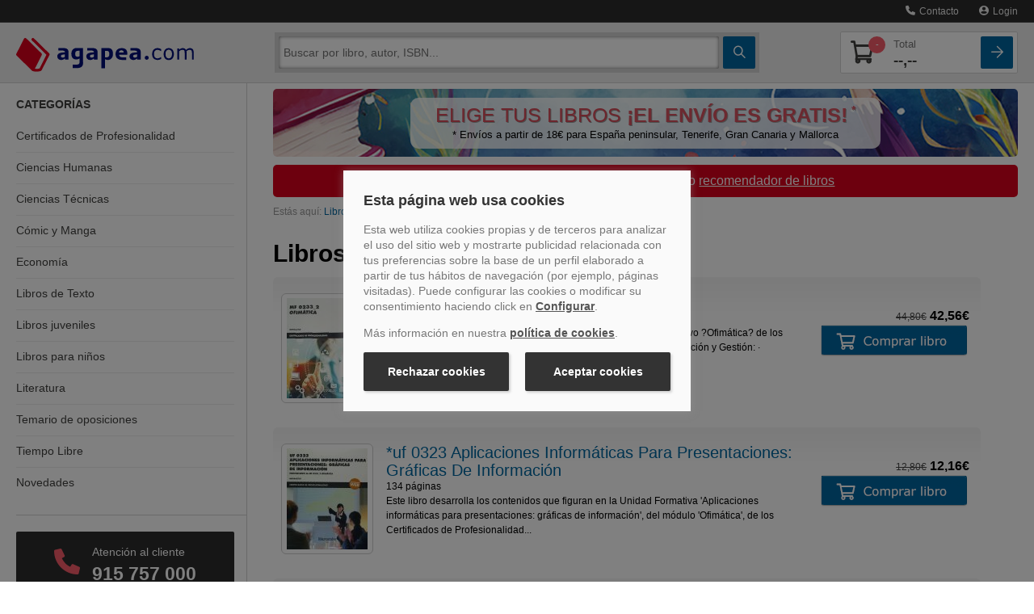

--- FILE ---
content_type: text/html
request_url: https://www.agapea.com/MEDIAactive/
body_size: 85788
content:
<!DOCTYPE html>
<html xmlns="http://www.w3.org/1999/xhtml" xmlns:og="http://ogp.me/ns#"
    xmlns:fb="http://www.facebook.com/2008/fbml">
<head>

<meta name="format-detection" content="telephone=no">
<meta http-equiv="Content-Type" content="text/html; charset=UTF-8" />
<meta charset="utf-8">
<title>Libros de  MediaActive</title>
<meta name="viewport" content="width=device-width, initial-scale=1.0">
<meta name="description" content="Todos los libros de  MediaActive. &Uacute;ltimas novedades y libros m&aacute;s vendidos." />
<meta name="DC.Description" content="Todos los libros de  MediaActive. &Uacute;ltimas novedades y libros m&aacute;s vendidos." />
<meta name="robots" content="index,follow" /><meta property="fb:app_id" content="131427463601521" />
		<meta property="og:title" content="Libros de  MediaActive"/><meta property="fb:admins" content="530566796"/>



<script>
    // Define dataLayer and the gtag function.
    window.dataLayer = window.dataLayer || [];
    function gtag(){dataLayer.push(arguments);}

    // Set default consent to 'denied' as a placeholder
    // Determine actual values based on your own requirements
    gtag('consent', 'default', {
        'ad_storage': 'denied',
        'ad_user_data': 'denied',
        'ad_personalization': 'denied',
        'analytics_storage': 'denied'
    });

    // UET tag is added here
    // You can set default consent mode right after the UET tag 
    window.uetq = window.uetq || [];
    window.uetq.push('consent', 'default', {
        'ad_storage': 'denied'
    });

</script>   


<!-- Create one update function for each consent parameter -->
<script>
    function consentGrantedAll() {
        gtag('consent', 'update', {
            'ad_user_data': 'granted',
            'ad_personalization': 'granted',
            'ad_storage': 'granted',
            'analytics_storage': 'granted'
        });
    }
    function consentGrantedMarketing() {
        gtag('consent', 'update', {
            'ad_user_data': 'granted',
            'ad_personalization': 'granted',
            'ad_storage': 'granted',
        });
    }
    function consentGrantedStatistics() {
        gtag('consent', 'update', {
            'analytics_storage': 'granted'
        });
    }
        function consentGrantedUET() {
        window.uetq = window.uetq || [];
        window.uetq.push('consent', 'update', {
            'ad_storage': 'granted'
        });
    }    
</script>

<script type="text/javascript">var img1 = new Image();img1.src = "/img/logo_big.png";

</script>
<!-- PRECARGA LOGO -->

<!-- Estilos -->

<style>@charset 'UTF-8';.btn,hr{border-image:none}.btn,.navbar-inner{background-repeat:repeat-x}.navbar .nav>li>a,a{text-decoration:none}.accordion-toggle,.botpeq,.btn,.ico-map-store,a,button,input[type=button],input[type=checkbox],input[type=radio],input[type=reset],input[type=submit],label,select{cursor:pointer}img,table{max-width:100%}#navinf,#navsup,.collapse,.navbar .nav,sub,sup{position:relative}.clear,.container-fluid:after,.navbar-inner:after,.row-fluid:after,.slick-track:after{clear:both}.btn-lupa,.btn-square,.noDeco,.noDeco:hover{text-decoration:none!important}.breadcrumb,.nav,.slick-dots,ol,ul{list-style:none}.slick-dots li button:before,.slick-next:before,.slick-prev:before,i{-webkit-font-smoothing:antialiased;-moz-osx-font-smoothing:grayscale}.nav>li>a,.slick-initialized .slick-slide,.slick-slide img,article,aside,details,figcaption,figure,footer,header,hgroup,nav,section{display:block}html{font-size:100%}sub,sup{font-size:75%;line-height:0;vertical-align:baseline}img{border:0;vertical-align:middle}button,input,select,textarea{font-size:100%;margin:0;vertical-align:middle}input[type=search]{box-sizing:content-box}body{background:#fff;color:#474747;font-family:Verdana,Geneva,sans-serif;font-size:100%;line-height:1.25em;margin:0;padding:117px 0 0!important}[class*=span]{float:left;margin-left:20px;min-height:1px}.span12{width:940px}.span9{width:700px}.span8{width:620px}.span6{width:460px}.span4{width:300px}.span3{width:220px}.row-fluid,.row-fluid .span12{width:100%}.container-fluid:after,.container-fluid:before,.navbar-inner:after,.navbar-inner:before,.row-fluid:after,.row-fluid:before{content:"";display:table;line-height:0}.row-fluid [class*=span]{box-sizing:border-box;display:block;float:left;margin-left:2.12766%;min-height:30px;width:100%}.nav-list .nav-header,.nav-list>li>a,.row-fluid [class*=span]:first-child,footer .col-imgs img:first-child{margin-left:0}.row-fluid .span9{width:74.4681%}.row-fluid .span8{width:65.9574%}.row-fluid .span6{width:48.9362%}.row-fluid .span4{width:31.9149%}.row-fluid .span3{width:23.4043%}.pull-right,.pull-right[class*=span],.row-fluid .pull-right[class*=span]{float:right}.container-fluid{padding-left:20px;padding-right:20px}.buscador .ico-search,.nav-cabecera .ico-arrow-square,.nav-cabecera .ico-shopping-cart,strong{font-weight:700}p{margin:0 0 10px}h1,h2,h3,h4,h5,h6{color:inherit;font-family:inherit;line-height:20px;margin:10px 0;text-rendering:optimizelegibility color: #000;font-weight:400}h2,h3{line-height:28px}h1{line-height:40px}h2{font-size:150%;margin-bottom:22px;margin-top:45px}h3{font-size:120%;margin-bottom:20px;margin-top:40px}h4{font-size:90%}li{line-height:20px}hr{-moz-border-bottom-colors:none;-moz-border-left-colors:none;-moz-border-right-colors:none;-moz-border-top-colors:none;border-color:#ddd;border-left:0;border-right:0;border-style:solid none;border-width:1px 0;background-color:#ddd}button,input,label,select,textarea{font-size:14px;font-weight:400;line-height:20px}.uneditable-input,input[type=color],input[type=date],input[type=datetime-local],input[type=datetime],input[type=email],input[type=month],input[type=number],input[type=password],input[type=search],input[type=tel],input[type=text],input[type=time],input[type=url],input[type=week],select,textarea{border-radius:4px;color:#555;display:inline-block;font-size:14px;height:20px;line-height:20px;margin-bottom:10px;padding:4px 6px;vertical-align:middle}.btn,.form-horizontal .help-inline,.form-horizontal .input-append,.form-horizontal .input-prepend,.form-horizontal .uneditable-input,.form-horizontal input,.form-horizontal select,.form-horizontal textarea,.form-inline .help-inline,.form-inline .input-append,.form-inline .input-prepend,.form-inline .uneditable-input,.form-inline input,.form-inline select,.form-inline textarea,.form-search .help-inline,.form-search .input-append,.form-search .input-prepend,.form-search .uneditable-input,.form-search input,.form-search select,.form-search textarea{margin-bottom:0;display:inline-block;vertical-align:middle}.uneditable-input,input,textarea{width:206px;margin-left:0}.uneditable-input,input[type=color],input[type=date],input[type=datetime-local],input[type=datetime],input[type=email],input[type=month],input[type=number],input[type=password],input[type=search],input[type=tel],input[type=text],input[type=time],input[type=url],input[type=week],textarea{background-color:#fff;border:1px solid #ccc;box-shadow:0 1px 1px rgba(0,0,0,.075) inset;transition:border .2s linear,box-shadow .2s linear}table{background-color:transparent;border-collapse:collapse;border-spacing:0}.fade{opacity:0;transition:opacity .15s linear}.collapse{height:0;overflow:hidden;transition:height .35s}.btn{-moz-border-bottom-colors:none;-moz-border-left-colors:none;-moz-border-right-colors:none;-moz-border-top-colors:none;background-color:#f5f5f5;background-image:linear-gradient(to bottom,#fff,#e6e6e6);border-color:rgba(0,0,0,.1) rgba(0,0,0,.1) #b3b3b3;border-radius:4px;border-style:solid;border-width:1px;box-shadow:0 1px 0 rgba(255,255,255,.2) inset,0 1px 2px rgba(0,0,0,.05);color:#333;font-size:14px;line-height:20px;padding:6px 12px;text-align:center;text-shadow:0 1px 1px rgba(255,255,255,.75)}.nav{margin-bottom:20px;margin-left:0}.nav-list{margin-bottom:0;padding-left:15px;padding-right:15px}.accordion,.navbar,footer .col-link ul{margin-bottom:20px}.nav-list .nav-header,.nav-list>li>a{margin-right:-15px;text-shadow:0 1px 0 rgba(255,255,255,.5)}.nav-list>li>a{padding:3px 15px}.navbar{overflow:visible}.navbar-inner{background-color:#fafafa;background-image:linear-gradient(to bottom,#fff,#f2f2f2);border:1px solid #d4d4d4;border-radius:4px;box-shadow:0 1px 4px rgba(0,0,0,.067);min-height:40px;padding-left:20px;padding-right:20px}.bookcase-item figure,.sidebar-nav{box-shadow:0 0 .2em 1px rgba(0,0,0,.1)}.nav-collapse.collapse{height:auto;overflow:visible}.navbar .brand{color:#777;display:block;float:left;font-size:20px;font-weight:200;text-shadow:0 1px 0 #fff}.navbar .nav{display:block;float:left;left:0;margin:0 10px 0 0}.navbar .nav>li,.pull-left{float:left}.navbar .nav>li>a{color:#777;float:none;padding:10px 15px;font-weight:400;line-height:1em;text-shadow:none}.breadcrumb{color:#999;font-size:75%;padding:8px 0}.breadcrumb>li{display:inline-block;text-shadow:0 1px 0 #fff}.accordion-group{border:1px solid #e5e5e5;border-radius:4px;margin-bottom:2px}.accordion-heading{border-bottom:0}.accordion-heading .accordion-toggle{display:block;padding:8px 15px}.hide,.menusup .nav span{display:none}.sidebar-nav{padding:9px 0}.visible-phone{display:none!important}@media (min-width:1200px){[class*=span]{float:left;margin-left:30px;min-height:1px}.span12{width:1170px}.span9{width:870px}.span6{width:570px}.span4{width:370px}.span3{width:270px}.row-fluid,.row-fluid .span12{width:100%}.row-fluid:after,.row-fluid:before{content:"";display:table;line-height:0}.row-fluid:after{clear:both}.row-fluid [class*=span]{box-sizing:border-box;display:block;float:left;margin-left:2.5641%;min-height:30px;width:100%}.row-fluid [class*=span]:first-child,.uneditable-input,input,textarea{margin-left:0}.row-fluid .span9{width:74.359%}.row-fluid .span8{width:65.812%}.row-fluid .span6{width:48.7179%}.row-fluid .span4{width:31.6239%}.row-fluid .span3{width:23.0769%}}@media (min-width:768px) and (max-width:979px){[class*=span]{float:left;margin-left:20px;min-height:1px}.span12{width:724px}.span9{width:538px}.span8{width:476px}.span6{width:352px}.span4{width:228px}.span3{width:166px}.row-fluid,.row-fluid .span12{width:100%}.row-fluid:after,.row-fluid:before{content:"";display:table;line-height:0}.row-fluid:after{clear:both}.row-fluid [class*=span]{box-sizing:border-box;display:block;float:left;margin-left:2.76243%;min-height:30px;width:100%}.row-fluid [class*=span]:first-child,.uneditable-input,input,textarea{margin-left:0}.row-fluid .span9{width:74.3094%}.row-fluid .span8{width:65.7459%}.row-fluid .span6{width:48.6188%}.row-fluid .span4{width:31.4917%}.row-fluid .span3{width:22.9282%}.sidebar-nav li{font-size:95%!important}.nav-collapse .sidebar-nav{margin-top:-14%!important}.resumen-vertical .info{font-size:90%;padding-left:96px!important;width:50%}.bookcase-item .precio{line-height:13px}.resumen-vertical .resumen-mini .precio .dolar{display:block}.resumen-vertical figure{width:80px!important}.resumen-vertical .resumen-mini{height:220px!important}.resumen-vertical .resumen-mini .portadaSprite,.resumen-vertical .resumen-mini img{max-height:120px!important;max-width:80px!important}.librerias div{margin-left:0!important;width:100%!important}.combo_pre_bot{position:absolute;text-align:left;top:124px!important}.buscador_desplegado{max-width:71%!important}}.bookcase-item .precio .decimales,.librerias h4,.librerias p,.resumen-mini .precio .decimales,.resumen-mini ul li,footer p{font-size:75%}@media (max-width:767px){.resultados .zebra-striped .resumen-mini .info2,.zebra-striped .resumen-mini .info2{margin-left:0!important;padding-bottom:10px;padding-top:5px!important;width:100%!important;float:left!important}.visible-phone{display:inherit!important}.hidden-phone{display:none!important}body{padding-left:20px;padding-right:20px}.container-fluid{padding:0}.row-fluid{width:100%}.row-fluid [class*=span],.uneditable-input[class*=span],[class*=span]{box-sizing:border-box;display:block;float:none;margin-left:0;width:100%}.row-fluid .span12,.span12{box-sizing:border-box;width:100%}.nav-collapse{clear:both}.nav-collapse .nav{float:none;margin:0 0 10px}.nav-collapse .nav>li{float:none}.nav-collapse,.nav-collapse.collapse{height:0;overflow:hidden}.zebra-striped .resumen-mini .info1{width:100%!important}.resultados .zebra-striped .resumen-mini .info2{text-align:left}.resumen-mini .info2 .precio{float:left!important;margin-right:2.5641%!important}.combo_pre_bot{left:0!important;position:relative!important;top:10px!important}.resumen-vertical .resumen-mini{height:176px!important;margin-bottom:20px;padding:10px 0}.resumen-vertical .resumen-mini .precio{margin-top:0!important}.buscador_desplegado{max-width:100%!important}}.botpeq,.btncomprar,.clear{display:block}.librerias h4,.navbar .nav.user,.resumen-mini h4,iframe,ol,ul{margin:0}@media (max-width:979px){body{padding-top:0}.navbar .brand{margin:0 0 0 -5px;padding-left:10px;padding-right:10px}}@media (min-width:980px){.nav-collapse.collapse{height:auto!important;overflow:visible!important}.nav-collapse .sidebar-nav{margin-top:-11%!important}}@media (max-width :767px){#navinf{margin:30px 0 15px}.breadcrumb{margin-left:20px}.doblebanner .span6{margin-bottom:10px}.resumen-mini .hidden-phone{display:none!important}}.btncomprar{background:url(https://cdn.agapea.com/newimg/icon20200805.png) 0 -127px no-repeat!important;border:none;border-radius:0;height:38px;padding:0!important;width:181px}.botpeq{background:url(https://cdn.agapea.com/newimg/icon20200805.png) 0 -279px no-repeat;width:102px;height:35px;margin-top:5px}.cabLibrerias{margin-top:30px!important}#navsup .navbar-inner{background-color:#000b5b !important;background-color:#000b5b!important;background:url([data-uri]);box-shadow:none;min-height:44px;padding:0;background:-moz-linear-gradient(top,#000b5b 0,#051485 100%);background:-webkit-gradient(linear,left top,left bottom,color-stop(0,#000b5b),color-stop(100%,#051485));background:-webkit-linear-gradient(top,#000b5b 0,#051485 100%);background:-o-linear-gradient(top,#000b5b 0,#051485 100%);background:-ms-linear-gradient(top,#000b5b 0,#051485 100%);background:linear-gradient(to bottom,#000b5b 0,#051485 100%);background-position:center}.resultados .resumen-mini{background:url(/newimg/fonlist.gif) repeat-x!important;padding:20px 10px!important;border-radius:6px}.resultados .zebra-striped .resumen-mini{border:none!important;width:95%;border-bottom:1px solid #e3e3e3}ol,ul{padding:0}fieldset,form{border:0;margin:0;padding:0}.navbar-inner,iframe{border:none}iframe{padding:0}.clear{font-size:1px;height:0;line-height:1px}a{color:#00679f;transition:color .9s}.btn-cat>div,.contacto-att-client>a.a-card+.phone-number>div:first-child,input{transition:.5s}img{height:auto}.container-fluid{margin:0 auto;max-width:1295px}#navsup{background-color:#020e68;color:#fff;margin-bottom:0;padding:0;z-index:1}.sidebar-nav{background-color:#fff}.sidebar-nav li{border-bottom:1px solid #e3e4e7}.librerias{height:75px;margin-bottom:10px}.libreriaInfo{float:left;margin-left:10px;width:100%}.librerias h4{color:#474747;line-height:17px}.librerias p{line-height:17px;margin:3px 0;overflow:hidden}.resumen-mini figure,.zebra-striped .resumen-mini figure{float:left!important;margin:0 2.5641% 10px 0;display:block;background:#fff}#navinf{border:6px solid #eee;border-radius:5px!important;margin:25px 0 0}.buscador_desplegado{box-shadow:0 0 .5em 1px rgba(0,0,0,.3)}.resumen-vertical .resumen-mini{margin-bottom:20px;padding:10px 0;height:auto!important;min-height:200px}.resumen-mini figure{padding:2px;position:absolute;text-align:center!important}.resumen-vertical .resumen-mini figure{background:#fff;border:none;box-shadow:none;display:block;float:left!important;padding:0;position:absolute;text-align:left!important;max-height:160px;overflow:hidden}.resumen-mini img{max-height:100%!important;vertical-align:middle;width:auto!important}.resumen-vertical .resumen-mini img{border:1px solid #cdcdcd;max-height:100%;padding:2px;vertical-align:middle;width:auto!important;border-radius:6px}.resumen-vertical .info{float:left;padding-left:121px}.resumen-mini h4{font-size:14px;line-height:17px}.zebra-striped .resumen-mini h4{font-size:20px;line-height:22px}.resumen-mini ul li{line-height:18px;overflow:hidden}.bookcase-item .precio,.resumen-mini .precio{color:#000;font-weight:700}.resumen-vertical .resumen-mini .precio{color:#000;font-weight:700;margin-top:15px}.bookcase-item .precio .desde,.bookcase-item .precio .dolar,.resumen-mini .precio .desde,.resumen-mini .precio .dolar{color:#474747;font-size:75%;font-weight:400}.combo_pre_bot{left:0;position:absolute;top:154px}.bookcase-item{float:none;margin-left:auto;margin-right:auto;text-align:center;width:165px}.bookcase-item figure{background:#fff;border:1px solid #e3e3e3;height:148px;margin:5% 0 5% 18%;padding:2px;width:100px}footer p{text-align:center}.zebra-striped>ul>li:nth-child(2n){background:#eee}.zebra-striped .resumen-mini{padding:10px 0 5px}.zebra-striped .resumen-mini .info1{float:left;width:72%}.zebra-striped .resumen-mini figure{border:1px solid #cdcdcd;padding:5px 6px;position:relative;text-align:center!important;border-radius:6px}.zebra-striped .resumen-mini .info2{float:right;margin-left:2%;padding-bottom:10px;padding-top:78px;text-align:right;width:26%}.resumen-mini .info2 .precio{float:none;margin-right:2%;padding-bottom:5px}.resumen-mini .info2 .btn{clear:both;float:none;font-weight:400;margin-right:2%}.resumen-mini{padding:10px 0;position:relative}.btn-verLibro{color:#000e78;font-size:90%}.destcab,.resultados .zebra-striped .resumen-mini li{color:#000}.resultados .zebra-striped>ul>li:nth-child(2n){background:#fff}.resultados .zebra-striped .resumen-mini .info1{float:left;width:75%}.resultadoBusqueda .info2,.resultados .zebra-striped .resumen-mini .info2{float:right;margin-left:2%;padding-bottom:10px;padding-top:18px;text-align:right;width:22%}.mapt{height:165px;margin-bottom:20px;overflow:hidden;width:299px}.mapt1{background:url(/img/mapas/mapa_teatinos.png) rgba(0,0,0,0)}.mapt2{background:url(/img/mapas/mapa_cac.png) rgba(0,0,0,0)}.mapt4{background:url(/img/mapas/mapa_tenerife.png) rgba(0,0,0,0)}.mapt5{background:url(/img/mapas/mapa_palma.png) rgba(0,0,0,0)}.mapt6{background:url(/img/mapas/mapa_sanfernando.png) rgba(0,0,0,0)}.mapt7{background:url(/img/mapas/mapa_barcelona.png) rgba(0,0,0,0)}.mapt8{background:url(/img/mapas/mapa_orotava.png) rgba(0,0,0,0)}.menusup,.sidebar-nav .card-dest:last-child,div.sobre-nosotros p:last-child,div.sobre-nosotros>div:last-child .nosotros__info,footer .col-link ul li:last-child{margin-bottom:0}.menusup ul{float:right!important}.sinmargen,.sinmargenl,.slicker-container{margin-left:0!important}.sinmargen,.sinmargenr{margin-right:0!important}.destcab{font-size:30px;font-weight:700;position:relative;margin:0 0 20px;line-height:28px}h1.destcab{margin-bottom:15px!important}.textodescrp{font-size:14px;color:#333;line-height:20px}.img-responsive{display:block;max-width:100%;height:auto}.h2stretch h2{margin-top:20px!important}.bannerUnico{margin:0!important;padding:10px 0!important}hr.sobre-nosotros{border-color:#f5f5f5}div.sobre-nosotros{margin:40px 0}.margenes,div.sobre-nosotros>div{padding-left:15px;padding-right:15px}div.sobre-nosotros .nosotros__info{border:5px solid #eee;border-radius:0 0 20px 20px;margin-bottom:40px;padding:0 20px 20px}.sidebar-nav li,.sidebar-nav li:last-child a div,.sidebar-nav>div:last-child{border-bottom:none}div.sobre-nosotros .nosotros__icon{width:80px;background:#fff;margin:0 auto;text-align:center;position:relative;top:-20px}div.sobre-nosotros img{height:40px}div.sobre-nosotros h2{color:#d9001d;font-size:120%;margin-top:5px!important;text-align:center}div.sobre-nosotros p{font-size:75%;line-height:21px;color:#777;text-align:justify}@media screen and (min-width:980px){div.sobre-nosotros{display:flex}div.sobre-nosotros>div{flex:1;padding:0}div.sobre-nosotros .nosotros__info{height:100%;padding:5px 20px;margin-bottom:0}}@media (max-width :767px){.resumen-vertical .resumen-mini{min-height:176px!important}}@media (max-width :979px) and (min-width:768px){div.row-fluid.sobre-nosotros>div{width:100%;margin-left:0}.resumen-vertical .resumen-mini{min-height:220px!important}}.ban_sup_camp_prog{display:flex;align-items:center;background:url('[data-uri]') no-repeat rgba(0,0,0,0);margin:10px 0;border-radius:5px;min-height:84px;background-size:cover;max-width:933px}.ban_sup_camp_prog .rect_color{width:100%;border-radius:10px;margin:0 170px;padding:10px;background-color:rgba(255,255,255,.8)}.ban_sup_camp_prog .slogan{max-width:650px;font-size:25px;line-height:23px;text-shadow:1px 1px 0 #999;color:#d74d5a}.ban_sup_camp_prog .leyenda{margin-top:5px;font-size:13px;line-height:15px;color:#000}.ban_sup_camp_prog .leyenda,.ban_sup_camp_prog .slogan{text-align:center}sup{vertical-align:super;font-size:14px;margin:0 0 0 5px;top:0}.parpadeo{animation:1s linear infinite blinker;display:inline-table;font-weight:700}@media(max-width:992px){.ban_sup_camp_prog .rect_color{margin:0 10px 0 170px}.ban_sup_camp_prog .leyenda,.ban_sup_camp_prog .slogan{text-align:right}.ban_sup_camp_prog .leyenda{margin:0 10px}}@media(max-width:767px){.ban_sup_camp_prog{background-size:cover}.ban_sup_camp_prog .rect_color{margin:0 10px}}footer{padding-top:20px;padding-bottom:30px}footer .col-link p{text-align:left}footer .col-link ul li{margin-bottom:5px;font-size:75%}footer .col-imgs img{margin-left:20px}@media (min-width :768px) and (max-width:979px){#navinf{margin:20px 0}}@media (min-width :768px) and (max-width:1180px){.formArticulo .btncomprar{background:url(https://cdn.agapea.com/newimg/icon20200805.png) 0 -279px no-repeat!important;height:30px;margin-top:5px;width:102px}}@media (min-width :668px) and (max-width:979px){.botpeq{cursor:pointer;background-position:0 -316px!important;height:32px;margin-top:15px!important;width:82px!important}}@font-face{font-family:icomoon;src:url(/fonts/icomoon.eot?2l6teb);src:url(/fonts/icomoon.eot?2l6teb#iefix) format('embedded-opentype'),url(/fonts/icomoon.ttf?2l6teb) format('truetype'),url(/fonts/icomoon.woff?2l6teb) format('woff'),url(/fonts/icomoon.svg?2l6teb#icomoon) format('svg');font-weight:400;font-style:normal;font-display:block}i{font-family:icomoon!important;speak:never;font-style:normal;font-weight:400;font-variant:normal;text-transform:none;line-height:1}.ico-user:before{content:"\e902"}.ico-arrow-square:before{content:"\e907"}.ico-phone:before{content:"\e90d"}.ico-search:before{content:"\e90e"}.ico-shopping-cart:before{content:"\e90f"}.ico-marker:before{content:"\e910"}*{box-sizing:border-box}.carrito-numero,.prel{position:relative}.a-card,.nav-principal .nav-cabecera::after{height:100%;position:absolute;display:block;top:0;width:100%}.a-card{z-index:999;left:0}.boton-blue{background:#00679f;background:-moz-linear-gradient(top,#00679f 0,#00679f 100%);background:-webkit-linear-gradient(top,#00679f 0,#00679f 100%);background:linear-gradient(to bottom,#00679f 0,#00679f 100%);color:#fff;transition:.2s}.boton-red{background:#f85c6b;color:#fff;transition:background .5s}header{position:fixed;width:100%;top:0;z-index:1001;transition:top .3s}.menusup{background-color:#2c2c2c;border-bottom:1px solid #444;height:auto;position:relative;z-index:999}.menusup *{min-height:auto!important}.menusup .nav>li>a{padding:7px 0;color:#eee;margin-left:10px;font-size:.9rem}#navsup.nav-principal{background-color:#ededed;border-bottom:1px solid #d4d4d4}#navsup.nav-principal .navbar-inner{background:#ededed!important;border-radius:0}.nav-principal .nav-cabecera{display:flex;position:relative;padding-top:12px;padding-bottom:12px;justify-content:space-between;align-items:center}.nav-principal .nav-cabecera>*{margin-right:5px}.nav-principal .nav-cabecera>:last-child,.nav-principal .nav-cabecera>:nth-last-child(2){margin-right:0}.nav-principal .nav-cabecera::after{content:'';left:-20px;background:#ededed;border-bottom:1px solid #d4d4d4;z-index:991;padding-right:40px}.nav-cabecera .nav-cabecera-item{flex:0 40px;z-index:1001;margin-left:5px;font-size:1.6rem;color:#41413f}.navbar .brand{margin:0 20px 0 0;padding:0;position:relative;z-index:1001;flex:1}.brand img{max-width:180px;padding-top:3px}.btn-cat{flex-direction:column}.btn-cat>div{position:relative;display:block;background:#fff;height:2px;width:55%;border-radius:1px;margin:2px 0}.contenedor-buscador#navinf,.nav-principal .contenedor-carrito{border:none;border-radius:0!important;margin:0;display:flex;position:absolute;left:0;z-index:987;width:100%}.contenedor-buscador,.nav-principal .contenedor-carrito{top:65px;background:#d4d4d4;box-shadow:0 2px 1px #0000001A;padding-top:5px;padding-bottom:5px}.sidebar-nav,.sidebar-nav li.active+li,.sidebar-nav li:first-child{box-shadow:none}.contenedor-buscador>div,.contenedor-carrito>div{flex:1;display:flex;flex-wrap:wrap;overflow:hidden}.contenedor-carrito>div>div{flex:1 100%}.contenedor-buscador .buscador,.contenedor-buscador .buscador form input.input-busc{flex:1;height:auto;border:0;border-radius:2px;-webkit-border-radius:2px;-webkit-appearance:none}.contenedor-buscador .buscador form input.input-busc{margin-right:5px;margin-left:5px}.contenedor-buscador .buscador form.form-search{display:flex}.btn-square,.contenedor-buscador .btn-cat{height:40px;border-radius:2px;flex:0 40px}.btn-lupa,.btn-square{display:flex;position:relative;align-items:center;justify-content:center}.transform{-webkit-transition:.5s;-moz-transition:.5s;-o-transition:.5s;-ms-transition:.5s;transition:.5s}.nav-principal .contenedor-carrito,.transform-active{top:-100vh}.nav-principal .contenedor-carrito{position:absolute;z-index:985;width:100%;flex-wrap:wrap;transition:top .5s}.contenedor-carrito .lista-compra,.nav-principal .carrito-card{display:flex;flex-direction:column;color:#41413f;background:#fff;border:1px solid #d4d4d4;border-radius:2px;width:100%;padding:5px;position:relative;overflow:hidden}.nav-principal .carrito-card>div{display:flex;justify-content:space-between;align-items:center}.nav-principal .carrito-card .carrito-numero i{font-size:1.7rem}.nav-principal .carrito-card .precio-total span{display:block;color:#777;font-size:.8rem;font-weight:400}.nav-principal .carrito-card .carrito-numero .badge-count{top:0;right:-10px}.nav-principal .carrito-card .precio-total{font-size:1.2rem;font-weight:700}.carrito-numero .badge-count{position:absolute;color:#fff;background:#f85c6b;border-radius:50%;font-size:.7rem;z-index:999;line-height:21px;text-align:center;width:21px;top:-5px;right:-3px}.cat-collapse{position:fixed;z-index:900;width:100%;background:#fff;transition:.3s;height:0;max-height:0}.contenedor-carrito .lista-compra{color:#2c2c2c;padding:0}#despl-lista-compra,.sidebar-nav,.sidebar-nav .card-dest .titulo-dest h4,.sidebar-nav h3,.sidebar-nav li a{color:#41413f}@media only screen and (max-width:700px){.modal-contact,.modal-content{width:100%}}.book-page,header{font-size:.9rem}.buscador_desplegado{background-color:#d4d4d4;border-radius:0!important;border-top:none;box-shadow:none;font-size:.8rem;max-width:100%;padding:0;position:absolute;top:50px;width:100%;z-index:1001;left:0;display:none}.modal-contact,.modal-envio-gratis,.modal-envio-gratis-banderola,.modal-plazo,.modal-preventa,.modal-recoge,.modal-recomendar{background-color:#2c2c2c;border-bottom:1px solid #444;height:auto;position:absolute;right:0;z-index:1002;top:35px;padding:15px;width:100%}@media screen and (min-width:550px){.modal-contact{right:70px;width:auto}}@media (max-width:979px) and (min-width:768px){.buscador_desplegado{max-width:100%!important}}.sidebar-nav{margin-top:0;padding-top:0!important}.sidebar-nav h3{text-transform:uppercase;font-size:.9rem;font-weight:700;margin-top:20px;line-height:1.2rem}.side-categorias h3{margin-bottom:10px}.sidebar-nav .side-categorias ul{padding-left:0}.sidebar-nav li a{font-size:.9rem;padding:0 15px;position:relative}.sidebar-nav li{box-shadow:0 1px 0 0 #ededed inset;font-size:.9rem!important;line-height:1.2rem}.sidebar-nav li a div{padding:12px 0}.sidebar-nav>div{border-bottom:1px solid #d4d4d4;margin-bottom:20px;padding-bottom:20px}.sidebar-nav .card-dest{background:#ededed;border-radius:2px;overflow:hidden;position:relative;display:flex;align-items:stretch;margin-bottom:15px;transition:.2s ease-out;border:1px solid #ededed}.sidebar-nav .card-dest .titulo-dest{flex:1;padding:10px 0 10px 10px;overflow:hidden}.sidebar-nav .card-dest .titulo-dest h4{font-size:1rem;font-weight:700;margin-top:0;margin-bottom:5px}.sidebar-nav .card-dest .titulo-dest p{color:#999;font-size:.9rem;margin:0;text-overflow:ellipsis;line-height:1.1rem}.sidebar-nav .card-dest .img-libro{flex:0 80px}a.link-card::after{position:absolute;top:0;right:0;bottom:0;left:0;z-index:1;pointer-events:auto;content:"";background-color:rgba(0,0,0,0)}@media screen and (min-width:645px){.side-destacados{display:flex;align-items:flex-start;margin-right:-10px;margin-left:-10px;flex-wrap:wrap}.sidebar-nav .card-dest{margin-left:10px;margin-right:10px;flex:1 45%}}@media screen and (min-width:768px){footer .col-link ul li{display:inline-block}footer .col-link ul li a{margin-right:5px}footer .col-link ul li::after{content:'|';display:inline-block;color:#41413f;font-family:Verdana,Geneva,sans-serif}footer .col-link ul li:last-child a{margin-right:0}#despl-busc,.btn-cat,footer .col-link ul li:last-child::after{display:none}.menusup .nav span{display:inline-block;margin-left:5px}.menusup .nav>li>a{margin-left:25px;font-size:.75rem}.cat-collapse,.cat-collapse.in{position:relative;z-index:900;width:auto;top:auto;background:#fff;transition:.3s;max-height:none}.contenedor-buscador#navinf{top:auto;position:relative;flex:1;z-index:996;padding:5px;margin-right:20px;box-shadow:none}.precio-total{flex:1;margin-left:20px}.margenes{padding-left:0;padding-right:0}.contenedor-buscador .buscador form input.input-busc{margin-right:5px;margin-left:0}.navbar .brand{flex:0 220px}.contenedor-carrito::after,.contenedor-carrito::before{content:'';display:block;height:100%;width:30px;right:-30px;background:#d4d4d4;position:absolute;top:0;box-shadow:0 2px 1px #0000001A;z-index:900}.contenedor-carrito::before{left:-30px;right:auto}.buscador_desplegado{border-radius:0 0 2px 2px!important}body{padding-top:100px!important}.nav-collapse .sidebar-nav{margin-top:0!important}#cnt-menu{border-right:1px solid #d4d4d4}.side-attclient,.side-destacados,.side-librerias{padding-right:15px}.sidebar-nav li a{padding:0 15px 0 0;transition:.5s}.sidebar-nav li a div{padding:10px 0}.librerias{height:auto}.libreriaInfo{float:none;margin-left:0;display:flex;position:relative}.side-destacados,.sidebar-nav .card-dest{display:block;margin-left:0;margin-right:0}.libreriaInfo>div.map-marker{flex:0}.libreriaInfo>div{flex:1}.libreriaInfo h4,.libreriaInfo p{color:#434343}.librerias .libreriaInfo a.a-card+div i{padding-left:0;padding-top:0;padding-right:10px;color:#00679f;transition:.5s;font-size:1rem}.librerias .mapa-libreria{padding-right:15px;margin-top:10px;margin-bottom:10px}.librerias .accordion-group{border:none;border-radius:0;margin-bottom:0}.sidebar-nav .card-dest .img-libro{display:flex;justify-content:center}.sidebar-nav .card-dest .titulo-dest{padding:10px}}.slick-list,.slick-slider,.slick-track{display:block;position:relative}.sinBorderBox{box-sizing:unset!important}.sidebar-nav .card-dest .img-libro{flex:0 80px;position:relative}.sidebar-nav .card-dest .img-libro:not(.noRotate)::before{background-size:cover;content:"";position:absolute;width:100%;height:100%;transform:rotate(-15deg);background-repeat:no-repeat;box-shadow:0 0 0 4px #d4d4d4}.sidebar-nav .card-dest .noRotate::before{background-size:cover;content:"";position:relative;width:100%;height:100%;background-repeat:no-repeat;display:block}.sidebar-nav .card-dest:first-child .img-libro::before{background-size:65px}@media screen and (min-width:768px){.sidebar-nav .card-dest .img-libro{display:flex;justify-content:center;position:relative}.sidebar-nav .card-dest:first-child .img-libro::before{background-size:86px}}.sidebar-nav .card-dest:nth-child(3) .img-libro::before{background:url([data-uri]) 0 0/65px}@media screen and (max-width:992px){.sidebar-nav .card-dest .img-libro{height:100px}.sidebar-nav .card-dest .img-libro::before{width:85px!important}.sidebar-nav .card-dest:first-child .img-libro::before,.sidebar-nav .card-dest:nth-child(2) .img-libro::before,.sidebar-nav .card-dest:nth-child(3) .img-libro::before{background-size:cover}.sidebar-nav .card-dest:first-child .img-libro:not(.noRotate)::before,.sidebar-nav .card-dest:nth-child(2) .img-libro:not(.noRotate)::before{top:15px}}.contacto-att-client{background:#2c2c2c;padding:15px;border-radius:2px;color:#fff;position:relative}.slick-dots li button,.slick-next,.slick-prev{font-size:0;line-height:0;cursor:pointer;color:transparent;outline:0;background:0 0;width:20px}.contacto-att-client i{color:#f85c6b;font-size:2rem;margin-right:15px;transition:.5s}.contacto-att-client .phone-number{display:flex;align-items:center;justify-content:center;margin-bottom:15px;border-bottom:1px solid #d4d4d4;padding-bottom:15px;flex-wrap:wrap}.contacto-att-client .phone-number div:last-child div:first-child{font-size:1rem;margin-bottom:7px}.contacto-att-client .phone-number div:last-child div:last-child{font-weight:700;font-size:1.44rem}.contacto-att-client .att-schedule{text-align:center;font-size:.87rem}@media screen and (min-width:768px){.contacto-att-client .phone-number{text-align:center}.contacto-att-client .phone-number>div{flex:1 100%}.contacto-att-client .phone-number div:last-child div:first-child{font-size:.9rem}.contacto-att-client .phone-number div:last-child div:last-child{font-size:1rem}.contacto-att-client i{margin-right:0;margin-bottom:15px}}@media screen and (min-width:992px){footer .container-fluid{display:-webkit-box;display:-ms-flexbox;display:flex}footer .container-fluid .col-link{-webkit-box-flex:1;-ms-flex:1;flex:1}footer .container-fluid .col-imgs{-webkit-box-flex:0;-ms-flex:0 auto;flex:0 auto}.contenedor-buscador#navinf{top:auto;position:relative;flex:0 600px}.navbar .brand img{max-width:228px;padding-top:6px}#despl-carrito,.contenedor-carrito::after,.contenedor-carrito::before{display:none}.nav-principal .contenedor-carrito{flex:0 220px;position:static;top:auto;background:0 0;box-shadow:none;padding-top:0;padding-bottom:0;margin-bottom:-5px;margin-top:-5px;z-index:995}.contenedor-carrito .lista-compra{position:absolute;background:#ededed;width:50%;transition:.5s;top:74px;right:-100vw}.contacto-att-client .phone-number div:last-child div:last-child{font-size:1.44rem}.sidebar-nav .card-dest{display:flex}.sidebar-nav .card-dest .titulo-dest{padding:10px 0 10px 10px}.sidebar-nav .card-dest .img-libro::before{background-size:cover;background-repeat:no-repeat}.sidebar-nav .card-dest .img-libro:not(.noRotate)::before{left:30px}}@media screen and (min-width:1200px){.contacto-att-client .phone-number{text-align:left}.contacto-att-client .phone-number>div{flex:0 auto}.contacto-att-client i{margin-right:15px;margin-bottom:0}}.slick-slider{box-sizing:border-box;-webkit-user-select:none;-moz-user-select:none;-ms-user-select:none;user-select:none;-webkit-touch-callout:none;-khtml-user-select:none;-ms-touch-action:pan-y;touch-action:pan-y;-webkit-tap-highlight-color:transparent}.slick-list{overflow:hidden;margin:0;padding:0}.slick-slider .slick-list,.slick-slider .slick-track{-webkit-transform:translate3d(0,0,0);-moz-transform:translate3d(0,0,0);-ms-transform:translate3d(0,0,0);-o-transform:translate3d(0,0,0);transform:translate3d(0,0,0)}.slick-track{top:0;left:0;margin-left:auto;margin-right:auto}.slick-track:after,.slick-track:before{display:table;content:''}.slick-loading .slick-slide,.slick-loading .slick-track{visibility:hidden}.slick-slide{display:none;float:left;height:100%;min-height:1px}.slick-loading .slick-list{background:url(/slick/ajax-loader.gif) center center no-repeat #fff}.slick-next,.slick-prev{position:absolute;top:50%;display:block;height:20px;padding:0;-webkit-transform:translate(0,-50%);-ms-transform:translate(0,-50%);transform:translate(0,-50%);border:none}.slick-next:before,.slick-prev:before{font-family:slick;font-size:30px;line-height:1;opacity:.75;color:#00679f}.slick-prev{left:0;z-index:999}.slick-prev:before{content:'←'}.slick-next{right:25px}.slick-next:before{content:'→'}.slick-dotted.slick-slider{margin-bottom:30px}.slick-dots{position:absolute;bottom:-25px;display:block;width:100%;padding:0;margin:0;text-align:center}.slick-dots li{position:relative;display:inline-block;width:20px;height:20px;margin:0 5px;padding:0;cursor:pointer}.slick-dots li button{display:block;height:20px;padding:5px;border:0}.slick-dots li button:before{font-family:slick;font-size:10px;line-height:20px;position:absolute;top:0;left:0;width:20px;height:20px;content:'•';text-align:center;opacity:.25;color:#000}.slick-dots li.slick-active button:before{opacity:.75;color:#000}.slicker{border:3px solid #eee;padding:5px 0}.slick-slide img{max-height:145px}</style><style>.sidebar-nav .card-dest:first-child .img-libro::before{ background: url('[data-uri]');background-size:65px;}.sidebar-nav .card-dest:nth-child(2) .img-libro::before{ background: url('[data-uri]');background-size:65px;}.sidebar-nav .card-dest:nth-child(3) .img-libro::before{ background: url('[data-uri]');background-size:65px;}</style>
<!-- 	  <link rel="stylesheet" href="/css/lonuevo.css"> -->
<link rel="preload" href="/css/cssExternos_09.css" as="style">
<link href="/css/cssExternos_09.css" rel="stylesheet">
<link rel="preload" href="/css/style_89Z.css" as="style">
<link href="/css/style_89Z.css" rel="stylesheet">
<link rel="preload" href="/css/iconFonts/iconFonts09Z.css" as="style">
<link href="/css/iconFonts/iconFonts09Z.css" rel="stylesheet">
<link rel="preload" href="/css/nuevaFicha_25Z.css" as="style">
<link href="/css/nuevaFicha_25Z.css" rel="stylesheet">

<!-- HTML5 shim, for IE6-8 support of HTML5 elements -->
<!--[if lt IE 9]>
		  <script src="/js/html5shiv.js"></script>
		<![endif]-->

<!-- Fav and touch icons -->

<link rel="apple-touch-icon-precomposed" sizes="144x144"
    href="/img/AGapple144.png">
<link rel="apple-touch-icon-precomposed" sizes="114x114"
    href="/img/AGapple114.png">
<link rel="apple-touch-icon-precomposed" sizes="72x72"
    href="/img/AGapple72.png">
<link rel="apple-touch-icon-precomposed" href="/img/AGapple57.png">
<link rel="shortcut icon" href="/favicon.png">
    
<link rel="next" href="https://www.agapea.com//MEDIAactive/2/" />
<link rel="canonical" href="https://www.agapea.com/MEDIAactive/">
  </head>
<body>
<header id="header">
    <nav>
        <!-- Mi cuenta -->
        <div class="navbar menusup">
            <div class="container-fluid">
                <div class="row-fluid">
                    <div class="span12 margenes prel">

                        <ul class="nav user">
                            <li>
                                <a href="#modal-contacto" class="noDeco modal-contacto" role="button" data-toggle="modal"><i class="ico-phone"></i><span>Contacto</span></a>
							</li>
                            <li><a class="noDeco" 
                                href="/usuarios/"><i class="ico-user"></i><span>Login</span></a></li>
                        </ul>
                        <div id="modal-contacto" class="hide fade modal-contact" tabindex="-1" role="dialog" aria-labelledby="myModalLabel" aria-hidden="true" data-backdrop="false">
                            <div class=" caja-principal">
                                <button type="button" class="close" data-dismiss="modal" aria-hidden="true">×</button>
                                <div class="h1">Contacta con nosotros</div>
                                Horario de atención al cliente:<br>
                                                                    De Lunes a Viernes<br/>De 9:00h a 19:00h                                <ul class="datos-contacto">
                                    <li><a href="tel:+34915757000" title="teléfono de atención al cliente de Agapea"><i class="ico-phone"></i>915 757 000</a></li>
<li><i class="ico-letter-pos"></i><img src="/newimg/mail-agapea.png"></li>                                </ul>
                                <div class="redes">
                                    <ul>
                                        <li><a href="https://www.facebook.com/libreriaagapea/" target="_blank" title="Facebook"><i class="ico-facebook"></i></a></li>
                                        <li><a href="https://www.instagram.com/libreriaagapea/" target="_blank" title="Instagram"><i class="ico-instagram"></i></a></li>
                                                                                <li><a href="https://twitter.com/libreriaagapea" target="_blank" title="Twitter"><i class="ico-twitter"></i></a></li>
                                    </ul>
                                </div>
                            </div>
                        </div>
                    </div>
                </div>
            </div>
        </div>


        <div id="navsup" class="navbar nav-principal">
            <div class="navbar-inner">
                <div class="container-fluid">
                    <div class="row-fluid">
                        <div class="span12 nav-cabecera margenes">
                            <div class="brand">
                                <a title="Librer&iacute;a Online Agapea. Comprar Libros Urgentes" href="https://www.agapea.com">
                                    <img src="https://www.agapea.com/newimg/agapea-logo.svg" alt="Librer&iacute;a Online Agapea. Comprar libros urgentes" width="220" height="41">
                                </a>
                            </div>


                            <div id="navinf" class="contenedor-buscador transform">
                                <div class="margenes">
                                    <a class="btn-cat boton-red btn-square" data-toggle="collapse"
                                        data-target=".col1">
                                        <div></div>
                                        <div></div>
                                        <div></div>
                                    </a>
                                    <div class="buscador">
                                        <form class="form-search" id="fbusqueda"
                                            action="https://www.agapea.com/buscar/buscador.php?" name="fbusqueda"
                                            autocomplete="off">
                                            <input class="input-busc" name="texto" value="" id="txtBuscar"
                                                placeholder="Buscar por libro, autor, ISBN..." type="search">
                                            <a id="botonBuscar" class="boton-blue btn-square noDeco" href="#"><i
                                                    class="ico-search"></i></a>
                                        </form>

                                        <div class="buscador_desplegado" id="resBuscador" style="">

                                        </div>
                                    </div>
                                </div>
							</div>


                                                        <a id="despl-carrito" class="carrito-numero btn-square nav-cabecera-item irCesta noDeco">
                                <span class="badge-count totalUnidadesCestaMovil" id="totalUnidadesCestaMovil">-</span>
                                <i class="ico-shopping-cart"></i>
                            </a>
                            <div class="contenedor-carrito">
                                <div class="margenes">
                                    <div class="carrito-card">
                                        <div>
                                            <a id="despl-lista-compra" class="carrito-numero btn-square noDeco">
                                                <span class="badge-count" id="totalUnidadesCesta">-</span>
                                                <i class="ico-shopping-cart"></i>
                                            </a>
                                            <div class="precio-total">
                                                <span>Total</span>
                                                <cesta id="totalImporteCesta">--,--</cesta>
                                            </div>
                                            <a href="#" class="boton-blue btn-square irCesta noDeco"><i
                                                    class="ico-arrow-square"></i>
                                            </a>
                                        </div>
                                    </div>
                                    <div class="lista-compra">
                                    </div>
                                </div>
                            </div>


                        </div>


                    </div>
                    <!--/.nav-collapse -->
                </div>
            </div>
        </div>
    </nav>
</header><div id="cnt-modal-sorteo"></div>
	<div class="container-fluid">
    <div class="row-fluid" id="cnt-principal">
        <!-- INCLUYE CONTENEDORES PARA VISTA ESPECIAL MOVIL AL REDIMENSIONAR, OCULTO POR DEFECTO -->
        <div class="span3" id="cnt-menu">


<div class="nav-collapse collapse col1 cat-collapse">
<div class="sidebar-nav">
                        
<div class="side-categorias">
<h3 class="margenes">Categorías</h3>
<ul class="nav nav-list">
<li><a href="/Libros-para-certificados-de-profesionalidad-cn1614p1i.htm" title="Certificados de Profesionalidad"><div>Certificados de Profesionalidad</div></a></li><li><a href="/Ciencias-Humanas-cn206p1i.htm" title="Ciencias Humanas"><div>Ciencias Humanas</div></a></li><li><a href="/Ciencias-Tecnicas-cn154p1i.htm" title="Ciencias T&eacute;cnicas"><div>Ciencias T&eacute;cnicas</div></a></li><li><a href="/comprar-comic-manga.php" title="Cómic y manga"><div>C&oacute;mic y Manga</div></a></li><li><a href="/Economia-cn43p1i.htm" title="Econom&iacute;a"><div>Econom&iacute;a</div></a></li><li><a href="/Libros-de-Texto-cn30p1i.htm" title="Libros de Texto"><div>Libros de Texto</div></a></li><li><a href="/comprar-libros-juveniles.php" title="Libros para adolescentes"><div>Libros juveniles</div></a></li><li><a href="/comprar-libros-infantiles.php" title="Libros Infantiles"><div>Libros para niños</div></a></li><li><a href="/Literatura-cn141p1i.htm" title="Literatura"><div>Literatura</div></a></li><li><a href="/Libros-de-Oposiciones-cn1356p1i.htm" title="Libros de oposiciones"><div>Temario de oposiciones</div></a></li><li><a href="/Tiempo-Libre-cn212p1i.htm" title="Tiempo Libre"><div>Tiempo Libre</div></a></li><li><a href="/Otros-cn480p1i.htm" title="Novedades"><div>Novedades</div></a></li></ul>
</div>
<div class="side-attclient margenes">
    <div class="contacto-att-client">
        <a class="a-card noDeco" href="tel:+34915757000" title="teléfono de atención al cliente de Agapea"></a>
        <div class="phone-number">
            <div>
                <i class="ico-phone"></i>
            </div>
            <div>
                <div>Atención al cliente</div>
                <div>915 757 000</div>
            </div>
        </div>
        <div class="att-schedule">
De Lunes a Viernes<br>De 9:00h a 19:00h        </div>
    </div>
</div>


<div class="side-destacados margenes">

    <div class="card-dest card-clickcollect">
        <div class="titulo-dest" id="dest">
            <a class="link-card" href="/que-libro-leer/" title="Recomendador de libros. &iquest;Qu&eacute; libro leer?" alt="Recomendador de libros. &iquest;Qu&eacute; libro leer?"><h4>Recomendador de libros</h4></a>
            <p>Dinos qué te gusta y te recomendamos qué leer</p>
        </div>
        <div class="img-libro noRotate"></div>
    </div>  


    <div class="card-dest">
        <div class="titulo-dest" id="dest">
            <a class="link-card" href="/Los-libros-mas-deseados-lnd815.htm" title="Los libros más deseados" alt="Los libros más deseados"><h4>Los libros más deseados</h4></a>
            <p>Compra online los libros más deseados por nuestros clientes</p>
        </div>
        <div class="img-libro"></div>
    </div>    

<div class="card-dest"><div class="titulo-dest" id="dest"><a class="link-card" href="/Novedades-de-diciembre-de-2025-lnd14190.htm" title="Novedades de diciembre de 2025" alt="Novedades de diciembre de 2025"><h4>Novedades en libros. Diciembre de 2025</h4></a><p>Todas las novedades editoriales de Diciembre de 2025</p></div><div class="img-libro"></div></div>   

    <div class="card-dest">
        <div class="titulo-dest" id="dest">
            <a class="link-card" href="/libros/" title="Listas de libros recomendados" alt="Listas de libros recomendados"><h4>Listas de libros recomendados</h4></a>
            <p>Novedades, sagas y recomendaciones por temáticas</p>
        </div>
        <div class="img-libro noRotate"></div>
    </div>  

    

    <style>
        .nav-collapse .sidebar-nav .side-destacados .card-clickcollect {background-color: #D1EAF3}
        .nav-collapse .sidebar-nav .side-destacados .card-clickcollect div h4 {color: #000E78;}
        .nav-collapse .sidebar-nav .side-destacados .card-clickcollect div p {color: #000E78;}
        .nav-collapse .sidebar-nav .side-destacados .card-clickcollect .img-clickcollect:before {background-image: url("/newimg/icon-clickcollect-vertical.svg"); box-shadow: none;}
        @media screen and (min-width: 992px){
          .nav-collapse .sidebar-nav .side-destacados .card-clickcollect .img-clickcollect:before {left: 6px; top: -8px;}
        }
    </style>
    <div class="card-dest card-clickcollect"> <a class="a-card" href="/recogida-en-tienda.php" title="Click & Collect" alt="Recoger en tienda"></a> 
      <div class="titulo-dest" id="dest">
        <h4>Click & Collect</h4>
        <p>Compra online y recoge en librería sin pago anticipado ni gastos de envío</p>
      </div>
      <div class="img-libro img-clickcollect"></div>
    </div>

</div>
    <div class="hidden-phone side-librerias" id="info-tiendas">
<h3 class="cabLibrerias">Nuestras librerías</h3>
<div class="accordion librerias" id="accordion-librerias">
        <div class="accordion-group">
            <div class="accordion-heading libreriaInfo">
                <a id="t7" class="ico-map-store a-card" href="/libreria/barcelona/"></a>
                <div class="map-marker"><i class="ico-marker"></i></div>
                <div>
                    <h4>BARCELONA</h4>
                    <p>(punto de recogida)<br>
                        Gran Vía de les Corts Catalanes, 594, (Librería Hispano
                        Americana)<br>933 18 05 08</p> 
                </div>
            </div>
        </div>
        <div class="accordion-group">
            <div class="accordion-heading libreriaInfo">
                <a id="t8" class="ico-map-store a-card" href="/libreria/tenerife/"></a>
                <div class="map-marker"><i class="ico-marker"></i></div>
                <div>
                    <h4>LA OROTAVA</h4>
                    <p>Multicentro Comercial El Trompo, Local P5A<br>922 98 71 60</p>
                </div>
            </div>
        </div>
        <div class="accordion-group">
            <div class="accordion-heading libreriaInfo">
                <a id="t9" class="ico-map-store a-card" href="/libreria/LasPalmas/"></a>
                <div class="map-marker"><i class="ico-marker"></i></div>
                <div>
                    <h4>LAS PALMAS DE GRAN CANARIA</h4>
                    <p>Calle José Franchy Roca, 13<br>828 15 00 80</p>
                </div>
            </div>
        </div>
        <div class="accordion-group">
            <div class="accordion-heading libreriaInfo">
                <a id="t1" class="ico-map-store a-card" href="/libreria/malaga/"></a>
                <div class="map-marker"><i class="ico-marker"></i></div>
                <div>
                    <h4>MÁLAGA</h4>
                    <p>Av. Doctor Manuel Domínguez, 6<br>951 02 05 02</p>
                </div>
            </div>
        </div>
        <div class="accordion-group">
            <div class="accordion-heading libreriaInfo">
                <a id="t5" class="ico-map-store a-card" href="/libreria/mallorca/"></a>
                <div class="map-marker"><i class="ico-marker"></i></div>
                <div>
                    <h4>PALMA</h4>
                    <p>C/ Marqués de Fontsanta, 6<br>971 46 53 61</p>
                </div>
            </div>
        </div>
        <div class="accordion-group">
            <div class="accordion-heading libreriaInfo">
                <a id="t4" class="ico-map-store a-card" href="/libreria/tenerife/"></a>
                <div class="map-marker"><i class="ico-marker"></i></div>
                <div>
                    <h4>SANTA CRUZ DE TENERIFE</h4>
                    <p>Av. Tres de Mayo, 71<br>922 23 61 83</p>
                </div>
            </div>
        </div>
    </div>


</div></div>
</div>
	</div>
        <!--/span-->

<div class="span9" id="cnt-contenido" style="*width:65%;"><div class="clear"></div>



<input type=hidden name=newIDC id=newIDC value="cd6aace37e590bbbcb711aa5523b36f7"><!-- COMIENZO CONTENIDO -->

<div class="ID_0"><div class="ban_sup_camp_prog"><!--Contenedor del banner-->
        <div class="rect_color">
		    <div class="slogan">ELIGE TUS LIBROS <span class="parpadeo">¡EL ENVÍO ES GRATIS!<sup>*</sup></span>
            </div>
            <div class="leyenda">* Envíos a partir de 18€ para España peninsular, Tenerife, Gran Canaria y Mallorca</div>
        </div>
	</div><div class="mensaje-home">
<a href="/que-libro-leer/" title="Qu&eacute; libro leer"><span>&iquest;No sabes qu&eacute; libro leer? Prueba nuestro <u>recomendador de libros</u></span></a></div>    

</div>
<div class="row-fluid"> <!--Contenedor migas--><div id="cntMigas" class="span12"> <!--Migas--><ul class="breadcrumb" itemprop="breadcrumb"><li>Estás aquí:&nbsp;<a href="https://www.agapea.com/" title="Librería Online Agapea. Comprar libros urgentes" alt="Librería Online Agapea. Comprar libros urgentes">Libros </a> <span class="divider">></span> <strong>Libros de  MediaActive</strong></li></ul></div></div><div class="row-fluid contcabecera"><div class="span12"><h1 class="destcab tituloPaginaAutor">Libros de  MediaActive</h1></div></div><div class="row-fluid">
          <div class="resultados">
          <div class="zebra-striped">
          <ul><li class=" resumen-mini"><div class="info1"><figure><a href="/MediaActive/MF-0233-2-Ofimatica-9788426724816-i.htm" title="Mf 0233_2 Ofim&aacute;tica 9788426724816" class="enlacePortadaSprite"><img onError="this.src='https://www.agapea.com/images/comun/sp.png'" loading="lazy" width="100" height="124" src="https://cdn.agapea.com/MF-0233-2-Ofimatica-i0n15634305.jpg"></a></a></figure><h4><a href="/MediaActive/MF-0233-2-Ofimatica-9788426724816-i.htm" title="Libro Mf 0233_2 Ofim&aacute;tica 9788426724816">Mf 0233_2 Ofim&aacute;tica</a></h4><ul><li>634 p&aacute;ginas</li><li>Este libro desarrolla los contenidos que figuran en el Módulo Formativo ?Ofimática? de los Certificados de Profesionalidad pertenecientes a la familia Administración y Gestión: · Actividades administrativas en la relaci&...</li></ul><div class="clear"></div></div><div class="info2"> <span class="precio"><span class="dolar"><s>44,80&euro;</s></span> 42,56€</span></span><form class="formArticulo"><input name="IDArt" class="IDArt" type=hidden value="9788426724816"><input name="total" type=hidden value="inc"><input name="IDCatalogo" type=hidden value="15634305"><div class="btn btncomprar btn-comprar sintran"></div></form></div><div class="clear"></div></li><li class=" resumen-mini"><div class="info1"><figure><a href="/MediaActive/-UF-0323-Aplicaciones-informaticas-para-presentaciones-graficas-de-informacion-9788426724434-i.htm" title="*uf 0323 Aplicaciones Inform&aacute;ticas Para Presentaciones: Gr&aacute;ficas De Informaci&oacute;n 9788426724434" class="enlacePortadaSprite"><img onError="this.src='https://www.agapea.com/images/comun/sp.png'" loading="lazy" width="100" height="125" src="https://cdn.agapea.com/-UF-0323-Aplicaciones-informaticas-para-presentaciones-graficas-de-informacion-i0n15604827.jpg"></a></a></figure><h4><a href="/MediaActive/-UF-0323-Aplicaciones-informaticas-para-presentaciones-graficas-de-informacion-9788426724434-i.htm" title="Libro *uf 0323 Aplicaciones Inform&aacute;ticas Para Presentaciones: Gr&aacute;ficas De Informaci&oacute;n 9788426724434">*uf 0323 Aplicaciones Inform&aacute;ticas Para Presentaciones: Gr&aacute;ficas De Informaci&oacute;n</a></h4><ul><li>134 p&aacute;ginas</li><li>Este libro desarrolla los contenidos que figuran en la Unidad Formativa &#39;Aplicaciones informáticas para presentaciones: gráficas de información&#39;, del módulo &#39;Ofimática&#39;, de los Certificados de Profesionalidad...</li></ul><div class="clear"></div></div><div class="info2"> <span class="precio"><span class="dolar"><s>12,80&euro;</s></span> 12,16€</span></span><form class="formArticulo"><input name="IDArt" class="IDArt" type=hidden value="9788426724434"><input name="total" type=hidden value="inc"><input name="IDCatalogo" type=hidden value="15604827"><div class="btn btncomprar btn-comprar sintran"></div></form></div><div class="clear"></div></li><li class=" resumen-mini"><div class="info1"><figure><a href="/MediaActive/El-Gran-Libro-de-Office-2016-9788426724465-i.htm" title="El Gran Libro De Office 2016 9788426724465" class="enlacePortadaSprite"><img onError="this.src='https://www.agapea.com/images/comun/sp.png'" loading="lazy" width="90" height="120" src="https://cdn.agapea.com/El-Gran-Libro-de-Office-2016-i0n15605888.jpg"></a></a></figure><h4><a href="/MediaActive/El-Gran-Libro-de-Office-2016-9788426724465-i.htm" title="Libro El Gran Libro De Office 2016 9788426724465">El Gran Libro De Office 2016</a></h4><ul><li>678 p&aacute;ginas</li><li>En este manual dedicado a Office 2016, la aclamada y más utilizada suite de ofimática, se estudia en profundidad, por un lado, los principales aspectos comunes en cuanto a la interfaz de las aplicaciones que forman parte de esta suite, en...</li></ul><div class="clear"></div></div><div class="info2"> <span class="precio"><span class="dolar"><s>27,80&euro;</s></span> 26,41€</span></span><form class="formArticulo"><input name="IDArt" class="IDArt" type=hidden value="9788426724465"><input name="total" type=hidden value="inc"><input name="IDCatalogo" type=hidden value="15605888"><div class="btn btncomprar btn-comprar sintran"></div></form></div><div class="clear"></div></li><li class=" resumen-mini"><div class="info1"><figure><a href="/MediaActive/-UF-0321-Aplicaciones-informaticas-de-hojas-de-calculo-9788426724403-i.htm" title="*uf 0321 Aplicaciones Inform&aacute;ticas De Hojas De C&aacute;lculo 9788426724403" class="enlacePortadaSprite"><img onError="this.src='https://www.agapea.com/images/comun/sp.png'" loading="lazy" width="100" height="118" src="https://cdn.agapea.com/-UF-0321-Aplicaciones-informaticas-de-hojas-de-calculo-i0n15604824.jpg"></a></a></figure><h4><a href="/MediaActive/-UF-0321-Aplicaciones-informaticas-de-hojas-de-calculo-9788426724403-i.htm" title="Libro *uf 0321 Aplicaciones Inform&aacute;ticas De Hojas De C&aacute;lculo 9788426724403">*uf 0321 Aplicaciones Inform&aacute;ticas De Hojas De C&aacute;lculo</a></h4><ul><li>164 p&aacute;ginas</li><li>Este libro desarrolla los contenidos que figuran en la Unidad Formativa &#39;Aplicaciones informáticas de hojas de cálculo&#39;, del módulo &#39;Ofimática&#39; de los Certificados de Profesionalidad pertenecientes a la familia...</li></ul><div class="clear"></div></div><div class="info2"> <span class="precio"><span class="dolar"><s>18,90&euro;</s></span> 17,95€</span></span><form class="formArticulo"><input name="IDArt" class="IDArt" type=hidden value="9788426724403"><input name="total" type=hidden value="inc"><input name="IDCatalogo" type=hidden value="15604824"><div class="btn btncomprar btn-comprar sintran"></div></form></div><div class="clear"></div></li><li class=" resumen-mini"><div class="info1"><figure><a href="/MediaActive/-UF-0319-Sistema-operativo-busqueda-de-la-informacion-internet-intranet-y-correo-electronico-9788426724359-i.htm" title="*uf 0319 Sistema Operativo, B&uacute;squeda De La Informaci&oacute;n:internet/intranet Y Correo Electr&oacute;nico 9788426724359" class="enlacePortadaSprite"><img onError="this.src='https://www.agapea.com/images/comun/sp.png'" loading="lazy" width="100" height="125" src="https://cdn.agapea.com/-UF-0319-Sistema-operativo-busqueda-de-la-informacion-internet-intranet-y-correo-electronico-i0n15604823.jpg"></a></a></figure><h4><a href="/MediaActive/-UF-0319-Sistema-operativo-busqueda-de-la-informacion-internet-intranet-y-correo-electronico-9788426724359-i.htm" title="Libro *uf 0319 Sistema Operativo, B&uacute;squeda De La Informaci&oacute;n:internet/intranet Y Correo Electr&oacute;nico 9788426724359">*uf 0319 Sistema Operativo, B&uacute;squeda De La Informaci&oacute;n:internet/intranet Y Correo Electr&oacute;nico</a></h4><ul><li>86 p&aacute;ginas</li><li>Este libro desarrolla los contenidos que figuran en la Unidad Formativa &#39;Sistema operativo, búsqueda de la información: Internet/intranet y correo electrónico&#39;, del módulo &#39;Ofimática&#39;, de los Certificados...</li></ul><div class="clear"></div></div><div class="info2"> <span class="precio"><span class="dolar"><s>12,95&euro;</s></span> 12,30€</span></span><form class="formArticulo"><input name="IDArt" class="IDArt" type=hidden value="9788426724359"><input name="total" type=hidden value="inc"><input name="IDCatalogo" type=hidden value="15604823"><div class="btn btncomprar btn-comprar sintran"></div></form></div><div class="clear"></div></li><li class=" resumen-mini"><div class="info1"><figure><a href="/MediaActive/-UF-0322-Aplicaciones-informaticas-de-bases-de-datos-relacionales-9788426724427-i.htm" title="*uf 0322 Aplicaciones Inform&aacute;ticas De Bases De Datos Relacionales 9788426724427" class="enlacePortadaSprite"><img onError="this.src='https://www.agapea.com/images/comun/sp.png'" loading="lazy" width="100" height="122" src="https://cdn.agapea.com/-UF-0322-Aplicaciones-informaticas-de-bases-de-datos-relacionales-i0n15604826.jpg"></a></a></figure><h4><a href="/MediaActive/-UF-0322-Aplicaciones-informaticas-de-bases-de-datos-relacionales-9788426724427-i.htm" title="Libro *uf 0322 Aplicaciones Inform&aacute;ticas De Bases De Datos Relacionales 9788426724427">*uf 0322 Aplicaciones Inform&aacute;ticas De Bases De Datos Relacionales</a></h4><ul><li>202 p&aacute;ginas</li><li>Este libro desarrolla los contenidos que figuran en la Unidad Formativa &#39;Aplicaciones informáticas de bases de datos relacionales&#39; del módulo &#39;Ofimática&#39; de los Certificados de Profesionalidad pertenecientes a la familia...</li></ul><div class="clear"></div></div><div class="info2"> <span class="precio"><span class="dolar"><s>16,80&euro;</s></span> 15,96€</span></span><form class="formArticulo"><input name="IDArt" class="IDArt" type=hidden value="9788426724427"><input name="total" type=hidden value="inc"><input name="IDCatalogo" type=hidden value="15604826"><div class="btn btncomprar btn-comprar sintran"></div></form></div><div class="clear"></div></li><li class=" resumen-mini"><div class="info1"><figure><a href="/MediaActive/-UF-0320-Aplicaciones-informaticas-de-tratamiento-de-textos-9788426724410-i.htm" title="*uf 0320 Aplicaciones Inform&aacute;ticas De Tratamiento De Textos 9788426724410" class="enlacePortadaSprite"><img onError="this.src='https://www.agapea.com/images/comun/sp.png'" loading="lazy" width="100" height="120" src="https://cdn.agapea.com/-UF-0320-Aplicaciones-informaticas-de-tratamiento-de-textos-i0n15604825.jpg"></a></a></figure><h4><a href="/MediaActive/-UF-0320-Aplicaciones-informaticas-de-tratamiento-de-textos-9788426724410-i.htm" title="Libro *uf 0320 Aplicaciones Inform&aacute;ticas De Tratamiento De Textos 9788426724410">*uf 0320 Aplicaciones Inform&aacute;ticas De Tratamiento De Textos</a></h4><ul><li>94 p&aacute;ginas</li><li>Este libro desarrolla los contenidos que figuran en la Unidad Formativa &#39;Aplicaciones informáticas de tratamiento de textos&#39;,del módulo &#39;Ofimática&#39;, de los Certificados de Profesionalidad pertenecientes a la familia...</li></ul><div class="clear"></div></div><div class="info2"> <span class="precio"><span class="dolar"><s>18,90&euro;</s></span> 17,95€</span></span><form class="formArticulo"><input name="IDArt" class="IDArt" type=hidden value="9788426724410"><input name="total" type=hidden value="inc"><input name="IDCatalogo" type=hidden value="15604825"><div class="btn btncomprar btn-comprar sintran"></div></form></div><div class="clear"></div></li><li class=" resumen-mini"><div class="info1"><figure><a href="/MediaActive/Aprender-AutoCAD-2017-con-100-ejercicios-practicos-9788426724342-i.htm" title="Aprender Autocad 2017 Con 100 Ejercicios Pr&aacute;cticos 9788426724342" class="enlacePortadaSprite"><img onError="this.src='https://www.agapea.com/images/comun/sp.png'" loading="lazy" width="100" height="125" src="https://cdn.agapea.com/Aprender-AutoCAD-2017-con-100-ejercicios-practicos-i0n15462407.jpg"></a></a></figure><h4><a href="/MediaActive/Aprender-AutoCAD-2017-con-100-ejercicios-practicos-9788426724342-i.htm" title="Libro Aprender Autocad 2017 Con 100 Ejercicios Pr&aacute;cticos 9788426724342">Aprender Autocad 2017 Con 100 Ejercicios Pr&aacute;cticos</a></h4><ul><div class="puntuacion cinco"><i class="ico-star"></i><i class="ico-star"></i><i class="ico-star"></i><i class="ico-star"></i><i class="ico-star"></i></div><li>216 p&aacute;ginas</li><li>AutoCAD 2017 es la aplicación más respetada y utilizada por diseñadores, ingenieros y arquitectos. Con este manual aprenderá a manejar de forma cómoda sus herramientas más básicas. En esta nueva versi&oacut...</li></ul><div class="clear"></div></div><div class="info2"> <span class="precio"><span class="dolar"><s>21,40&euro;</s></span> 20,33€</span></span><form class="formArticulo"><input name="IDArt" class="IDArt" type=hidden value="9788426724342"><input name="total" type=hidden value="inc"><input name="IDCatalogo" type=hidden value="15462407"><div class="btn btncomprar btn-comprar sintran"></div></form></div><div class="clear"></div></li><li class=" resumen-mini"><div class="info1"><figure><a href="/MediaActive/El-gran-libro-de-Excel-2016-9788426724717-i.htm" title="El Gran Libro De Excel 2016 9788426724717" class="enlacePortadaSprite"><img onError="this.src='https://www.agapea.com/images/comun/sp.png'" loading="lazy" width="100" height="145" src="https://cdn.agapea.com/El-gran-libro-de-Excel-2016-i0n15653248.jpg"></a></a></figure><h4><a href="/MediaActive/El-gran-libro-de-Excel-2016-9788426724717-i.htm" title="Libro El Gran Libro De Excel 2016 9788426724717">El Gran Libro De Excel 2016</a></h4><ul><li>596 p&aacute;ginas</li><li>El libro que tiene en sus manos es fruto de la colaboración entre la experiencia en la edición de libros técnicos de la Editorial Marcombo y la de creación de materiales pedagógicos de MEDIAactive. La colección...</li></ul><div class="clear"></div></div><div class="info2"> <span class="precio"><span class="dolar"><s>29,90&euro;</s></span> 28,41€</span></span><form class="formArticulo"><input name="IDArt" class="IDArt" type=hidden value="9788426724717"><input name="total" type=hidden value="inc"><input name="IDCatalogo" type=hidden value="15653248"><div class="btn btncomprar btn-comprar sintran"></div></form></div><div class="clear"></div></li><li class=" resumen-mini"><div class="info1"><figure><a href="/MediaActive/MF-0233-2-Ofimatica-9788426724441-i.htm" title="Mf 0233_2 Ofim&aacute;tica 9788426724441" class="enlacePortadaSprite"><img onError="this.src='https://www.agapea.com/images/comun/sp.png'" loading="lazy" width="100" height="126" src="https://cdn.agapea.com/MF-0233-2-Ofimatica-i0n15634529.jpg"></a></a></figure><h4><a href="/MediaActive/MF-0233-2-Ofimatica-9788426724441-i.htm" title="Libro Mf 0233_2 Ofim&aacute;tica 9788426724441">Mf 0233_2 Ofim&aacute;tica</a></h4><ul><li>634 p&aacute;ginas</li><li>Este libro desarrolla los contenidos que figuran en el Módulo Formativo ?Ofimática? de los Certificados de Profesionalidad pertenecientes a la familia Administración y Gestión: · Actividades administrativas en la relaci&...</li></ul><div class="clear"></div></div><div class="info2"> <span class="precio"><span class="dolar"><s>29,80&euro;</s></span> 28,31€</span></span><form class="formArticulo"><input name="IDArt" class="IDArt" type=hidden value="9788426724441"><input name="total" type=hidden value="inc"><input name="IDCatalogo" type=hidden value="15634529"><div class="btn btncomprar btn-comprar sintran"></div></form></div><div class="clear"></div></li><li class=" resumen-mini"><div class="info1"><figure><a href="/MediaActive/Aprender-Windows-10-Anniversary-Update-con-100-ejercicios-practicos-9788426724373-i.htm" title="Aprender Windows 10 Anniversary Update Con 100 Ejercicios Pr&aacute;cticos 9788426724373" class="enlacePortadaSprite"><img onError="this.src='https://www.agapea.com/images/comun/sp.png'" loading="lazy" width="100" height="129" src="https://cdn.agapea.com/Aprender-Windows-10-Anniversary-Update-con-100-ejercicios-practicos-i0n15472634.jpg"></a></a></figure><h4><a href="/MediaActive/Aprender-Windows-10-Anniversary-Update-con-100-ejercicios-practicos-9788426724373-i.htm" title="Libro Aprender Windows 10 Anniversary Update Con 100 Ejercicios Pr&aacute;cticos 9788426724373">Aprender Windows 10 Anniversary Update Con 100 Ejercicios Pr&aacute;cticos</a></h4><ul><li>218 p&aacute;ginas</li><li>Microsoft actualiza Windows 10 a Windows Anniversary Update para ofrecer un renovado sistema operativo con muchas e interesantes novedades. Las principales mejoras tienen que ver con la seguridad, la comodidad en el trabajo y la efectividad del sistema...</li></ul><div class="clear"></div></div><div class="info2"> <span class="precio"><span class="dolar"><s>21,40&euro;</s></span> 20,33€</span></span><form class="formArticulo"><input name="IDArt" class="IDArt" type=hidden value="9788426724373"><input name="total" type=hidden value="inc"><input name="IDCatalogo" type=hidden value="15472634"><div class="btn btncomprar btn-comprar sintran"></div></form></div><div class="clear"></div></li><li class=" resumen-mini"><div class="info1"><figure><a href="/MediaActive/El-gran-libro-de-3DS-Max-2017-9788426724250-i.htm" title="El Gran Libro De 3ds Max 2017 9788426724250" class="enlacePortadaSprite"><img onError="this.src='https://www.agapea.com/images/comun/sp.png'" loading="lazy" width="100" height="144" src="https://cdn.agapea.com/El-gran-libro-de-3DS-Max-2017-i0n15433248.jpg"></a></a></figure><h4><a href="/MediaActive/El-gran-libro-de-3DS-Max-2017-9788426724250-i.htm" title="Libro El Gran Libro De 3ds Max 2017 9788426724250">El Gran Libro De 3ds Max 2017</a></h4><ul><div class="puntuacion cinco"><i class="ico-star"></i><i class="ico-star"></i><i class="ico-star"></i><i class="ico-star"></i><i class="ico-star"></i></div><li>856 p&aacute;ginas</li><li>Con este libro sobre 3ds Max 2017 aprenderá a manejar este programa a fondo y obtener los conocimientos suficientes para crear impresionantes escenas y animarlas. 3ds Max es el programa más utilizado en el campo de la creación y anima...</li></ul><div class="clear"></div></div><div class="info2"> <span class="precio"><span class="dolar"><s>32,80&euro;</s></span> 31,16€</span></span><form class="formArticulo"><input name="IDArt" class="IDArt" type=hidden value="9788426724250"><input name="total" type=hidden value="inc"><input name="IDCatalogo" type=hidden value="15433248"><div class="btn btncomprar btn-comprar sintran"></div></form></div><div class="clear"></div></li><li class=" resumen-mini"><div class="info1"><figure><a href="/MediaActive/El-gran-libro-de-Access-2016-9788426723550-i.htm" title="El Gran Libro De Access 2016 9788426723550" class="enlacePortadaSprite"><img loading="lazy" width=96 height=141 src="https://www.agapea.com/images/comun/sp.png"></a></a></figure><h4><a href="/MediaActive/El-gran-libro-de-Access-2016-9788426723550-i.htm" title="Libro El Gran Libro De Access 2016 9788426723550">El Gran Libro De Access 2016</a></h4><ul><li>314 p&aacute;ginas</li><li>En este manual dedicado a Access 2016, el reconocido programa de creación y gestión de bases de datos de la suite de programas Office 2016, se estudia en profundidad el uso de prácticamente todas las posibilidades que ofrece esta apli...</li></ul><div class="clear"></div></div><div class="info2"> <span class="precio"><span class="dolar"><s>21,70&euro;</s></span> 20,62€</span></span><form class="formArticulo"><input name="IDArt" class="IDArt" type=hidden value="9788426723550"><input name="total" type=hidden value="inc"><input name="IDCatalogo" type=hidden value="13796673"><div class="btn btncomprar btn-comprar sintran"></div></form></div><div class="clear"></div></li><li class=" resumen-mini"><div class="info1"><figure><a href="/MediaActive/Aprender-3ds-Max-2017-con-100-ejercicios-practicos-9788426724014-i.htm" title="Aprender 3ds Max 2017 Con 100 Ejercicios Pr&aacute;cticos 9788426724014" class="enlacePortadaSprite"><img onError="this.src='https://www.agapea.com/images/comun/sp.png'" loading="lazy" width="89" height="120" src="https://cdn.agapea.com/Aprender-3ds-Max-2017-con-100-ejercicios-practicos-i0n13746216.jpg"></a></a></figure><h4><a href="/MediaActive/Aprender-3ds-Max-2017-con-100-ejercicios-practicos-9788426724014-i.htm" title="Libro Aprender 3ds Max 2017 Con 100 Ejercicios Pr&aacute;cticos 9788426724014">Aprender 3ds Max 2017 Con 100 Ejercicios Pr&aacute;cticos</a></h4><ul><li>216 p&aacute;ginas</li><li>En este primer volumen dedicado al programa de modelado tridimensional 3ds Max 2017 se estudian en profundidad las principales herramientas de creación y edición de la aplicación, una de las más utilizadas y respetadas en todo...</li></ul><div class="clear"></div></div><div class="info2"> <span class="precio"><span class="dolar"><s>21,40&euro;</s></span> 20,33€</span></span><form class="formArticulo"><input name="IDArt" class="IDArt" type=hidden value="9788426724014"><input name="total" type=hidden value="inc"><input name="IDCatalogo" type=hidden value="13746216"><div class="btn btncomprar btn-comprar sintran"></div></form></div><div class="clear"></div></li><li class=" resumen-mini"><div class="info1"><figure><a href="/MediaActive/Aprender-Illustrator-CC-release-2016-con-100-ejercicios-practicos-9788426723444-i.htm" title="Aprender Illustrator Cc Release 2016 Con 100 Ejercicios Pr&aacute;cticos 9788426723444" class="enlacePortadaSprite"><img loading="lazy" width=96 height=141 src="https://www.agapea.com/images/comun/sp.png"></a></a></figure><h4><a href="/MediaActive/Aprender-Illustrator-CC-release-2016-con-100-ejercicios-practicos-9788426723444-i.htm" title="Libro Aprender Illustrator Cc Release 2016 Con 100 Ejercicios Pr&aacute;cticos 9788426723444">Aprender Illustrator Cc Release 2016 Con 100 Ejercicios Pr&aacute;cticos</a></h4><ul><li>216 p&aacute;ginas</li><li>Illustrator, la aplicación de dibujo vectorial de Adobe, es una excelente herramienta de diseño asistido por ordenador. Gracias a sus increíbles y potentes funciones, usted podrá crear originales ilustraciones utilizando para...</li></ul><div class="clear"></div></div><div class="info2"> <span class="precio"><span class="dolar"><s>21,40&euro;</s></span> 20,33€</span></span><form class="formArticulo"><input name="IDArt" class="IDArt" type=hidden value="9788426723444"><input name="total" type=hidden value="inc"><input name="IDCatalogo" type=hidden value="13697965"><div class="btn btncomprar btn-comprar sintran"></div></form></div><div class="clear"></div></li><li class=" resumen-mini"><div class="info1"><figure><a href="/MediaActive/Aprender-After-Effects-CC-release-2016-con-100-ejercicios-practicos-9788426723918-i.htm" title="Aprender After Effects Cc Release 2016 Con 100 Ejercicios Pr&aacute;cticos 9788426723918" class="enlacePortadaSprite"><img onError="this.src='https://www.agapea.com/images/comun/sp.png'" loading="lazy" width="100" height="123" src="https://cdn.agapea.com/Aprender-After-Effects-CC-release-2016-con-100-ejercicios-practicos-i0n13699795.jpg"></a></a></figure><h4><a href="/MediaActive/Aprender-After-Effects-CC-release-2016-con-100-ejercicios-practicos-9788426723918-i.htm" title="Libro Aprender After Effects Cc Release 2016 Con 100 Ejercicios Pr&aacute;cticos 9788426723918">Aprender After Effects Cc Release 2016 Con 100 Ejercicios Pr&aacute;cticos</a></h4><ul><li>216 p&aacute;ginas</li><li>Adobe After Effects es el programa de referencia en lo que a postproducción y animación se refiere y, en su nueva versión CC 2016 release, le permite gozar de todos los beneficios de Creative Cloud. Si realiza los 100 ejercicios pr&aa...</li></ul><div class="clear"></div></div><div class="info2"> <span class="precio"><span class="dolar"><s>21,40&euro;</s></span> 20,33€</span></span><form class="formArticulo"><input name="IDArt" class="IDArt" type=hidden value="9788426723918"><input name="total" type=hidden value="inc"><input name="IDCatalogo" type=hidden value="13699795"><div class="btn btncomprar btn-comprar sintran"></div></form></div><div class="clear"></div></li><li class=" resumen-mini"><div class="info1"><figure><a href="/MediaActive/Aprender-Premiere-CC-release-2016-con-100-ejercicios-practicos-9788426723857-i.htm" title="Aprender Premiere Cc Release 2016 Con 100 Ejercicios Pr&aacute;cticos 9788426723857" class="enlacePortadaSprite"><img onError="this.src='https://www.agapea.com/images/comun/sp.png'" loading="lazy" width="100" height="125" src="https://cdn.agapea.com/Aprender-Premiere-CC-release-2016-con-100-ejercicios-practicos-i0n13697962.jpg"></a></a></figure><h4><a href="/MediaActive/Aprender-Premiere-CC-release-2016-con-100-ejercicios-practicos-9788426723857-i.htm" title="Libro Aprender Premiere Cc Release 2016 Con 100 Ejercicios Pr&aacute;cticos 9788426723857">Aprender Premiere Cc Release 2016 Con 100 Ejercicios Pr&aacute;cticos</a></h4><ul><div class="puntuacion cinco"><i class="ico-star"></i><i class="ico-star"></i><i class="ico-star"></i><i class="ico-star"></i><i class="ico-star"></i></div><li>216 p&aacute;ginas</li><li>Adobe Premiere Pro CC 2016 release es la aplicación de Adobe Creative Cloud para edición y montaje de vídeo profesional. Gracias al motor de procesamiento Adobe Mercury Playback Engine, es posible trabajar en tiempo real incluso en...</li></ul><div class="clear"></div></div><div class="info2"> <span class="precio"><span class="dolar"><s>21,40&euro;</s></span> 20,33€</span></span><form class="formArticulo"><input name="IDArt" class="IDArt" type=hidden value="9788426723857"><input name="total" type=hidden value="inc"><input name="IDCatalogo" type=hidden value="13697962"><div class="btn btncomprar btn-comprar sintran"></div></form></div><div class="clear"></div></li><li class=" resumen-mini"><div class="info1"><figure><a href="/MediaActive/Aprender-Retoque-fotografico-con-Photoshop-CC-release-2016-con-100-ejercicios-practicos-9788426723758-i.htm" title="Aprender Retoque Fotogr&aacute;fico Con Photoshop Cc Release 2016 Con 100 Ejercicios Pr&aacute;cticos 9788426723758" class="enlacePortadaSprite"><img loading="lazy" width=96 height=141 src="https://www.agapea.com/images/comun/sp.png"></a></a></figure><h4><a href="/MediaActive/Aprender-Retoque-fotografico-con-Photoshop-CC-release-2016-con-100-ejercicios-practicos-9788426723758-i.htm" title="Libro Aprender Retoque Fotogr&aacute;fico Con Photoshop Cc Release 2016 Con 100 Ejercicios Pr&aacute;cticos 9788426723758">Aprender Retoque Fotogr&aacute;fico Con Photoshop Cc Release 2016 Con 100 Ejercicios Pr&aacute;cticos</a></h4><ul><li>216 p&aacute;ginas</li><li>Photoshop CC 2016 release es el programa de retoque fotográfico y tratamiento de imágenes por excelencia. Con este manual aprenderá a utilizar sus diferentes herramientas, filtros y funciones para mejorar el aspecto de sus fotograf&ia...</li></ul><div class="clear"></div></div><div class="info2"> <span class="precio"><span class="dolar"><s>21,40&euro;</s></span> 20,33€</span></span><form class="formArticulo"><input name="IDArt" class="IDArt" type=hidden value="9788426723758"><input name="total" type=hidden value="inc"><input name="IDCatalogo" type=hidden value="13699792"><div class="btn btncomprar btn-comprar sintran"></div></form></div><div class="clear"></div></li><li class=" resumen-mini"><div class="info1"><figure><a href="/MediaActive/Aprender-Dreamweaver-CC-release-2016-con-100-ejercicios-practicos-9788426723994-i.htm" title="Aprender Dreamweaver Cc Release 2016 Con 100 Ejercicios Pr&aacute;cticos 9788426723994" class="enlacePortadaSprite"><img onError="this.src='https://www.agapea.com/images/comun/sp.png'" loading="lazy" width="100" height="120" src="https://cdn.agapea.com/Aprender-Dreamweaver-CC-release-2016-con-100-ejercicios-practicos-i0n13697964.jpg"></a></a></figure><h4><a href="/MediaActive/Aprender-Dreamweaver-CC-release-2016-con-100-ejercicios-practicos-9788426723994-i.htm" title="Libro Aprender Dreamweaver Cc Release 2016 Con 100 Ejercicios Pr&aacute;cticos 9788426723994">Aprender Dreamweaver Cc Release 2016 Con 100 Ejercicios Pr&aacute;cticos</a></h4><ul><li>216 p&aacute;ginas</li><li>Dreamweaver es el software ideal para la creación de páginas web y dispositivos móviles, tanto para diseñadores y desarrolladores experimentados como para usuarios que desean iniciarse en la creación de proyectos web....</li></ul><div class="clear"></div></div><div class="info2"> <span class="precio"><span class="dolar"><s>21,40&euro;</s></span> 20,33€</span></span><form class="formArticulo"><input name="IDArt" class="IDArt" type=hidden value="9788426723994"><input name="total" type=hidden value="inc"><input name="IDCatalogo" type=hidden value="13697964"><div class="btn btncomprar btn-comprar sintran"></div></form></div><div class="clear"></div></li><li class=" resumen-mini"><div class="info1"><figure><a href="/MediaActive/El-gran-libro-de-AutoCAD-2017-9788426723420-i.htm" title="El Gran Libro De Autocad 2017 9788426723420" class="enlacePortadaSprite"><img onError="this.src='https://www.agapea.com/images/comun/sp.png'" loading="lazy" width="100" height="100" src="https://cdn.agapea.com/El-gran-libro-de-AutoCAD-2017-i0n13608024.jpg"></a></a></figure><h4><a href="/MediaActive/El-gran-libro-de-AutoCAD-2017-9788426723420-i.htm" title="Libro El Gran Libro De Autocad 2017 9788426723420">El Gran Libro De Autocad 2017</a></h4><ul><li>734 p&aacute;ginas</li><li>Apreciado lector, el libro que tiene en sus manos es fruto de la colaboracion entre la experiencia en la edicion de libros tecnicos de Editorial Marcombo y la de creacion de materiales pedagogicos de MEDIAactive. Hemos unido este rico bagaje para ofrecerl...</li></ul><div class="clear"></div></div><div class="info2"> <span class="precio"><span class="dolar"><s>35,80&euro;</s></span> 34,01€</span></span><form class="formArticulo"><input name="IDArt" class="IDArt" type=hidden value="9788426723420"><input name="total" type=hidden value="inc"><input name="IDCatalogo" type=hidden value="13608024"><div class="btn btncomprar btn-comprar sintran"></div></form></div><div class="clear"></div></li></ul></div></div></div><div class="navbar bar_or_pag">
  	<div class="navbar-inner"><div class="pagination pagination-small pull-right"> 
		    <ul><li class="disabled"><a name="p1dis">1</a></li><li><a href="/MEDIAactive/2/">2</a></li><li><a href="/MEDIAactive/3/">3</a></li><li><a href="/MEDIAactive/4/">4</a></li><li><a href="/MEDIAactive/5/">5</a></li><li><a href="/MEDIAactive/6/">6</a></li><li><a href="/MEDIAactive/2/">SIG »</a></li></ul>
  		</div>
  	</div>
  </div><div class="clear"></div>
</div>
<!--/span-->
</div>
<!--/row-->
<hr>

</div>
<!--/.fluid-container-->


<div id="cntModalVentanaIntermedia"></div>

<footer id="pieFicha" class="margenes">
    <div class="container-fluid">
        <div class="col-link">
            <p>© Agapea Factory S.A. 2002 - 2025. Reservados todos los derechos</p>
            <ul>
               <li><a rel="nofollow"  href="/nota-legal.php">Aviso
                Legal</a></li>
               <li> <a rel="nofollow"  href="/condiciones-de-contratacion.php">Condiciones de
                contratación</a></li> 
                <li><a rel="nofollow"
                href="/politica-privacidad-rgpd.php">Política de Privacidad</a></li>
                <li><a rel="nofollow"
                 href="/politica-cookies-rgpd.php">Política de
                Cookies</a></li>
                <li><a href="/libreria/">Librerías</a></li>
            </ul>
        </div>
        <div class="col-imgs">
            <img alt="Premio Empresa Responsable con la Infancia 2017"
                title="Premio Empresa Responsable con la Infancia 2017" width="40" height="29"
                src="/newimg/logo_cipi_esc.jpg">
            <img alt="Ministerio de Cultura y Deporte - Dirección General del Libro y Fomento de la Lectura"
                title="Ministerio de Cultura y Deporte - Dirección General del Libro y Fomento de la Lectura"
                width="102" height="29" loading="lazy" src="/newimg/logo-ministerio-dglfl.jpg">
        </div>
    </div>  
</footer>

<div id="avisoCookies"></div><script defer src="/js/jquery.js"></script>
<script defer src="/js/jsV2_85Z.js"></script>
<div id="popupComentarios" style="display:none"></div><script defer src="/js/bootstrap.min.js"></script><script src="https://cookies.traveltech.es/cdn/traveltech_cmp_agapea.js" defer="defer"></script><script type="application/ld+json">[{"@context": "https://schema.org","@type": "Organization","url": "https://www.agapea.com","logo": "https://www.agapea.com/newimg/agapea-logo.svg"},{"@context": "http://schema.org","@type": "BreadcrumbList","itemListElement": [{"@type":"ListItem", "position": 0, "name": "Home", "item": "https://www.agapea.com/"}, {"@type":"ListItem", "position": 1, "name": "Libros de  MediaActive", "item": "https://www.agapea.com/MEDIAactive/"}]}]
</script>


</body>
</html>

--- FILE ---
content_type: text/css
request_url: https://www.agapea.com/css/cssExternos_09.css
body_size: 19053
content:
.clearfix {
}
.clearfix:before, .clearfix:after {
    content: "";
    display: table;
    line-height: 0;
}
.clearfix:after {
    clear: both;
}
.hide-text {
    background-color: transparent;
    border: 0 none;
    color: transparent;
    font: 0px/0 a;
    text-shadow: none;
}
.input-block-level {
    box-sizing: border-box;
    display: block;
    min-height: 30px;
    width: 100%;
}
article, aside, details, figcaption, figure, footer, header, hgroup, nav, section {
    display: block;
}
audio, canvas, video {
    display: inline-block;
}
audio:not([controls]) {
    display: none;
}
html {
    font-size: 100%;
}
a:focus {
    outline: thin dotted #333;
    outline-offset: -2px;
}
a:hover, a:active {
    outline: 0 none;
}
sub, sup {
    font-size: 75%;
    line-height: 0;
    position: relative;
    vertical-align: baseline;
}
sup {
    top: -0.5em;
}
sub {
    bottom: -0.25em;
}
img {
    border: 0 none;
    height: auto;
    max-width: 100%;
    vertical-align: middle;
}
#map_canvas img, .google-maps img {
    max-width: none;
}
button, input, select, textarea {
    font-size: 100%;
    margin: 0;
    vertical-align: middle;
}
button, input {
    line-height: normal;
}
button::-moz-focus-inner, input::-moz-focus-inner {
    border: 0 none;
    padding: 0;
}
button, html input[type="button"], input[type="reset"], input[type="submit"] {
    cursor: pointer;
}
label, select, button, input[type="button"], input[type="reset"], input[type="submit"], input[type="radio"], input[type="checkbox"] {
    cursor: pointer;
}
input[type="search"] {
    box-sizing: content-box;
}
textarea {
    overflow: auto;
    vertical-align: top;
}
@media print {
* {
    background: none repeat scroll 0 0 transparent !important;
    box-shadow: none !important;
    color: #000 !important;
    text-shadow: none !important;
}
a, a:visited {
    text-decoration: underline;
}
a[href]:after {
    content: " (" attr(href) ")";
}
abbr[title]:after {
    content: " (" attr(title) ")";
}
.ir a:after, a[href^="javascript:"]:after, a[href^="#"]:after {
    content: "";
}
pre, blockquote {
    border: 1px solid #999;
    page-break-inside: avoid;
}
thead {
    display: table-header-group;
}
tr, img {
    page-break-inside: avoid;
}
img {
    max-width: 100% !important;
}
@page {
    margin: 0.5cm;
}
p, h2, h3 {
    orphans: 3;
    widows: 3;
}
h2, h3 {
    page-break-after: avoid;
}
}
body {
    background-color: #ffffff;
    color: #333333;
    font-family: "Helvetica Neue",Helvetica,Arial,sans-serif;
    font-size: 14px;
    line-height: 20px;
    margin: 0;
}
a {
    color: #000e78;
    text-decoration: none;
}
a:hover, a:focus {
    color: #000e78;
    text-decoration: underline;
}
.img-rounded {
    border-radius: 6px;
}
.img-polaroid {
    background-color: #fff;
    border: 1px solid rgba(0, 0, 0, 0.2);
    box-shadow: 0 1px 3px rgba(0, 0, 0, 0.1);
    padding: 4px;
}
.img-circle {
    border-radius: 500px;
}
.row {
    margin-left: -20px;
}
.row:before, .row:after {
    content: "";
    display: table;
    line-height: 0;
}
.row:after {
    clear: both;
}
[class*="span"] {
    float: left;
    margin-left: 20px;
    min-height: 1px;
}
.container, .navbar-static-top .container, .navbar-fixed-top .container, .navbar-fixed-bottom .container {
    width: 940px;
}
.span12 {
    width: 940px;
}
.span11 {
    width: 860px;
}
.span10 {
    width: 780px;
}
.span9 {
    width: 700px;
}
.span8 {
    width: 620px;
}
.span7 {
    width: 540px;
}
.span6 {
    width: 460px;
}
.span5 {
    width: 380px;
}
.span4 {
    width: 300px;
}
.span3 {
    width: 220px;
}
.span2 {
    width: 140px;
}
.span1 {
    width: 60px;
}
.offset12 {
    margin-left: 980px;
}
.offset11 {
    margin-left: 900px;
}
.offset10 {
    margin-left: 820px;
}
.offset9 {
    margin-left: 740px;
}
.offset8 {
    margin-left: 660px;
}
.offset7 {
    margin-left: 580px;
}
.offset6 {
    margin-left: 500px;
}
.offset5 {
    margin-left: 420px;
}
.offset4 {
    margin-left: 340px;
}
.offset3 {
    margin-left: 260px;
}
.offset2 {
    margin-left: 180px;
}
.offset1 {
    margin-left: 100px;
}
.row-fluid {
    width: 100%;
}
.row-fluid:before, .row-fluid:after {
    content: "";
    display: table;
    line-height: 0;
}
.row-fluid:after {
    clear: both;
}
.row-fluid [class*="span"] {
    box-sizing: border-box;
    display: block;
    float: left;
    margin-left: 2.12766%;
    min-height: 30px;
    width: 100%;
}
.row-fluid [class*="span"]:first-child {
    margin-left: 0;
}
.row-fluid .controls-row [class*="span"] + [class*="span"] {
    margin-left: 2.12766%;
}
.row-fluid .span12 {
    width: 100%;
}
.row-fluid .span11 {
    width: 91.4894%;
}
.row-fluid .span10 {
    width: 82.9787%;
}
.row-fluid .span9 {
    width: 74.4681%;
}
.row-fluid .span8 {
    width: 65.9574%;
}
.row-fluid .span7 {
    width: 57.4468%;
}
.row-fluid .span6 {
    width: 48.9362%;
}
.row-fluid .span5 {
    width: 40.4255%;
}
.row-fluid .span4 {
    width: 31.9149%;
}
.row-fluid .span3 {
    width: 23.4043%;
}
.row-fluid .span2 {
    width: 14.8936%;
}
.row-fluid .span1 {
    width: 6.38298%;
}
.row-fluid .offset12 {
    margin-left: 104.255%;
}
.row-fluid .offset12:first-child {
    margin-left: 102.128%;
}
.row-fluid .offset11 {
    margin-left: 95.7447%;
}
.row-fluid .offset11:first-child {
    margin-left: 93.617%;
}
.row-fluid .offset10 {
    margin-left: 87.234%;
}
.row-fluid .offset10:first-child {
    margin-left: 85.1064%;
}
.row-fluid .offset9 {
    margin-left: 78.7234%;
}
.row-fluid .offset9:first-child {
    margin-left: 76.5957%;
}
.row-fluid .offset8 {
    margin-left: 70.2128%;
}
.row-fluid .offset8:first-child {
    margin-left: 68.0851%;
}
.row-fluid .offset7 {
    margin-left: 61.7021%;
}
.row-fluid .offset7:first-child {
    margin-left: 59.5745%;
}
.row-fluid .offset6 {
    margin-left: 53.1915%;
}
.row-fluid .offset6:first-child {
    margin-left: 51.0638%;
}
.row-fluid .offset5 {
    margin-left: 44.6809%;
}
.row-fluid .offset5:first-child {
    margin-left: 42.5532%;
}
.row-fluid .offset4 {
    margin-left: 36.1702%;
}
.row-fluid .offset4:first-child {
    margin-left: 34.0426%;
}
.row-fluid .offset3 {
    margin-left: 27.6596%;
}
.row-fluid .offset3:first-child {
    margin-left: 25.5319%;
}
.row-fluid .offset2 {
    margin-left: 19.1489%;
}
.row-fluid .offset2:first-child {
    margin-left: 17.0213%;
}
.row-fluid .offset1 {
    margin-left: 10.6383%;
}
.row-fluid .offset1:first-child {
    margin-left: 8.51064%;
}
.hide[class*="span"], .row-fluid .hide[class*="span"] {
    display: none;
}
.pull-right[class*="span"], .row-fluid .pull-right[class*="span"] {
    float: right;
}
.container {
    margin-left: auto;
    margin-right: auto;
}
.container:before, .container:after {
    content: "";
    display: table;
    line-height: 0;
}
.container:after {
    clear: both;
}
.container-fluid {
    padding-left: 20px;
    padding-right: 20px;
}
.container-fluid:before, .container-fluid:after {
    content: "";
    display: table;
    line-height: 0;
}
.container-fluid:after {
    clear: both;
}
p {
    margin: 0 0 10px;
}
.lead {
    font-size: 21px;
    font-weight: 200;
    line-height: 30px;
    margin-bottom: 20px;
}
small {
    font-size: 85%;
}
strong {
    font-weight: bold;
}
em {
    font-style: italic;
}
cite {
    font-style: normal;
}
.muted {
    color: #999999;
}
a.muted:hover, a.muted:focus {
    color: #808080;
}
.text-warning {
    color: #c09853;
}
a.text-warning:hover, a.text-warning:focus {
    color: #a47e3c;
}
.text-error {
    color: #b94a48;
}
a.text-error:hover, a.text-error:focus {
    color: #953b39;
}
.text-info {
    color: #3a87ad;
}
a.text-info:hover, a.text-info:focus {
    color: #2d6987;
}
.text-success {
    color: #468847;
}
a.text-success:hover, a.text-success:focus {
    color: #356635;
}
.text-left {
    text-align: left;
}
.text-right {
    text-align: right;
}
.text-center {
    text-align: center;
}
h1, h2, h3, h4, h5, h6 {
    color: inherit;
    font-family: inherit;
    font-weight: bold;
    line-height: 20px;
    margin: 10px 0;
    text-rendering: optimizelegibility;
}
h1 small, h2 small, h3 small, h4 small, h5 small, h6 small {
    color: #999999;
    font-weight: normal;
    line-height: 1;
}
h1, h2, h3 {
    line-height: 40px;
}
h1 {
    font-size: 31.5px;
}
h2 {
    font-size: 31.5px;
}
h3 {
    font-size: 24.5px;
}
h4 {
    font-size: 17.5px;
}
h5 {
    font-size: 14px;
}
h6 {
    font-size: 11.9px;
}
h1 small {
    font-size: 24.5px;
}
h2 small {
    font-size: 17.5px;
}
h3 small {
    font-size: 14px;
}
h4 small {
    font-size: 14px;
}
.page-header {
    border-bottom: 1px solid #eeeeee;
    margin: 20px 0 30px;
    padding-bottom: 9px;
}
ul, ol {
    margin: 0 0 10px 25px;
    padding: 0;
}
ul ul, ul ol, ol ol, ol ul {
    margin-bottom: 0;
}
li {
    line-height: 20px;
}
ul.unstyled, ol.unstyled {
    list-style: none outside none;
    margin-left: 0;
}
ul.inline, ol.inline {
    list-style: none outside none;
    margin-left: 0;
}
ul.inline > li, ol.inline > li {
    display: inline-block;
    padding-left: 5px;
    padding-right: 5px;
}
dl {
    margin-bottom: 20px;
}
dt, dd {
    line-height: 20px;
}
dt {
    font-weight: bold;
}
dd {
    margin-left: 10px;
}
.dl-horizontal {
}
.dl-horizontal:before, .dl-horizontal:after {
    content: "";
    display: table;
    line-height: 0;
}
.dl-horizontal:after {
    clear: both;
}
.dl-horizontal dt {
    clear: left;
    float: left;
    overflow: hidden;
    text-align: right;
    text-overflow: ellipsis;
    white-space: nowrap;
    width: 160px;
}
.dl-horizontal dd {
    margin-left: 180px;
}
hr{-moz-border-bottom-colors:none;-moz-border-left-colors:none;-moz-border-right-colors:none;-moz-border-top-colors:none;border-color:#ddd;border-image:none;border-left:0 none;border-right:0 none;border-style:solid none;border-width:1px 0;background-color:#ddd}
abbr[title], abbr[data-original-title] {
    border-bottom: 1px dotted #999999;
    cursor: help;
}
abbr.initialism {
    font-size: 90%;
    text-transform: uppercase;
}
blockquote {
    border-left: 5px solid #eeeeee;
    margin: 0 0 20px;
    padding: 0 0 0 15px;
}
blockquote p {
    font-size: 17.5px;
    font-weight: 300;
    line-height: 1.25;
    margin-bottom: 0;
}
blockquote small {
    color: #999999;
    display: block;
    line-height: 20px;
}
blockquote small:before {
    content: "— ";
}
blockquote.pull-right {
    border-left: 0 none;
    border-right: 5px solid #eeeeee;
    float: right;
    padding-left: 0;
    padding-right: 15px;
}
blockquote.pull-right p, blockquote.pull-right small {
    text-align: right;
}
blockquote.pull-right small:before {
    content: "";
}
blockquote.pull-right small:after {
    content: " —";
}
q:before, q:after, blockquote:before, blockquote:after {
    content: "";
}
address {
    display: block;
    font-style: normal;
    line-height: 20px;
    margin-bottom: 20px;
}
code, pre {
    border-radius: 3px;
    color: #333333;
    font-family: Monaco,Menlo,Consolas,"Courier New",monospace;
    font-size: 12px;
    padding: 0 3px 2px;
}
code {
    background-color: #f7f7f9;
    border: 1px solid #e1e1e8;
    color: #d14;
    padding: 2px 4px;
    white-space: nowrap;
}
pre {
    background-color: #f5f5f5;
    border: 1px solid rgba(0, 0, 0, 0.15);
    border-radius: 4px;
    display: block;
    font-size: 13px;
    line-height: 20px;
    margin: 0 0 10px;
    padding: 9.5px;
    white-space: pre-wrap;
    word-break: break-all;
    word-wrap: break-word;
}
pre.prettyprint {
    margin-bottom: 20px;
}
pre code {
    background-color: transparent;
    border: 0 none;
    color: inherit;
    padding: 0;
    white-space: pre-wrap;
}
.pre-scrollable {
    max-height: 340px;
    overflow-y: scroll;
}
form {
    margin: 0 0 20px;
}
fieldset {
    border: 0 none;
    margin: 0;
    padding: 0;
}
legend {
    -moz-border-bottom-colors: none;
    -moz-border-left-colors: none;
    -moz-border-right-colors: none;
    -moz-border-top-colors: none;
    border-color: -moz-use-text-color -moz-use-text-color #e5e5e5;
    border-image: none;
    border-style: none none solid;
    border-width: 0 0 1px;
    color: #333333;
    display: block;
    font-size: 21px;
    line-height: 40px;
    margin-bottom: 20px;
    padding: 0;
    width: 100%;
}
legend small {
    color: #999999;
    font-size: 15px;
}
label, input, button, select, textarea {
    font-size: 14px;
    font-weight: normal;
    line-height: 20px;
}
input, button, select, textarea {
}
label {
    display: block;
    margin-bottom: 5px;
}
select, textarea, input[type="text"], input[type="password"], input[type="datetime"], input[type="datetime-local"], input[type="date"], input[type="month"], input[type="time"], input[type="week"], input[type="number"], input[type="email"], input[type="url"], input[type="search"], input[type="tel"], input[type="color"], .uneditable-input {
    border-radius: 4px;
    color: #555555;
    display: inline-block;
    font-size: 14px;
    height: 20px;
    line-height: 20px;
    margin-bottom: 10px;
    padding: 4px 6px;
    vertical-align: middle;
}
input, textarea, .uneditable-input {
    width: 206px;
}
textarea {
    height: auto;
}
textarea, input[type="text"], input[type="password"], input[type="datetime"], input[type="datetime-local"], input[type="date"], input[type="month"], input[type="time"], input[type="week"], input[type="number"], input[type="email"], input[type="url"], input[type="search"], input[type="tel"], input[type="color"], .uneditable-input {
    background-color: #ffffff;
    border: 1px solid #cccccc;
    box-shadow: 0 1px 1px rgba(0, 0, 0, 0.075) inset;
    transition: border 0.2s linear 0s, box-shadow 0.2s linear 0s;
}
textarea:focus, input[type="text"]:focus, input[type="password"]:focus, input[type="datetime"]:focus, input[type="datetime-local"]:focus, input[type="date"]:focus, input[type="month"]:focus, input[type="time"]:focus, input[type="week"]:focus, input[type="number"]:focus, input[type="email"]:focus, input[type="url"]:focus, input[type="search"]:focus, input[type="tel"]:focus, input[type="color"]:focus, .uneditable-input:focus {
    border-color: rgba(0, 14, 120, 0.8);
    box-shadow: 0 1px 1px rgba(0, 0, 0, 0.075) inset, 0 0 8px rgba(0, 14, 120, 0.6);
    outline: 0 none;
}
input[type="radio"], input[type="checkbox"] {
    line-height: normal;
    margin: 4px 0 0;
}
input[type="file"], input[type="image"], input[type="submit"], input[type="reset"], input[type="button"], input[type="radio"], input[type="checkbox"] {
    width: auto;
}
select, input[type="file"] {
    height: 30px;
    line-height: 30px;
}
select {
    background-color: #ffffff;
    border: 1px solid #cccccc;
    width: 220px;
}
select[multiple], select[size] {
    height: auto;
}
select:focus, input[type="file"]:focus, input[type="radio"]:focus, input[type="checkbox"]:focus {
    outline: thin dotted #333;
    outline-offset: -2px;
}
.uneditable-input, .uneditable-textarea {
    background-color: #fcfcfc;
    border-color: #cccccc;
    box-shadow: 0 1px 2px rgba(0, 0, 0, 0.024) inset;
    color: #999999;
    cursor: not-allowed;
}
.uneditable-input {
    overflow: hidden;
    white-space: nowrap;
}
.uneditable-textarea {
    height: auto;
    width: auto;
}
input:-moz-placeholder, textarea:-moz-placeholder {
    color: #999999;
}
.radio, .checkbox {
    min-height: 20px;
    padding-left: 20px;
}
.radio input[type="radio"], .checkbox input[type="checkbox"] {
    float: left;
    margin-left: -20px;
}
.controls > .radio:first-child, .controls > .checkbox:first-child {
    padding-top: 5px;
}
.radio.inline, .checkbox.inline {
    display: inline-block;
    margin-bottom: 0;
    padding-top: 5px;
    vertical-align: middle;
}
.radio.inline + .radio.inline, .checkbox.inline + .checkbox.inline {
    margin-left: 10px;
}
.input-mini {
    width: 60px;
}
.input-small {
    width: 90px;
}
.input-medium {
    width: 150px;
}
.input-large {
    width: 210px;
}
.input-xlarge {
    width: 270px;
}
.input-xxlarge {
    width: 530px;
}
input[class*="span"], select[class*="span"], textarea[class*="span"], .uneditable-input[class*="span"], .row-fluid input[class*="span"], .row-fluid select[class*="span"], .row-fluid textarea[class*="span"], .row-fluid .uneditable-input[class*="span"] {
    float: none;
    margin-left: 0;
}
.input-append input[class*="span"], .input-append .uneditable-input[class*="span"], .input-prepend input[class*="span"], .input-prepend .uneditable-input[class*="span"], .row-fluid input[class*="span"], .row-fluid select[class*="span"], .row-fluid textarea[class*="span"], .row-fluid .uneditable-input[class*="span"], .row-fluid .input-prepend [class*="span"], .row-fluid .input-append [class*="span"] {
    display: inline-block;
}
input, textarea, .uneditable-input {
    margin-left: 0;
}
.controls-row [class*="span"] + [class*="span"] {
    margin-left: 20px;
}
input.span12, textarea.span12, .uneditable-input.span12 {
    width: 926px;
}
input.span11, textarea.span11, .uneditable-input.span11 {
    width: 846px;
}
input.span10, textarea.span10, .uneditable-input.span10 {
    width: 766px;
}
input.span9, textarea.span9, .uneditable-input.span9 {
    width: 686px;
}
input.span8, textarea.span8, .uneditable-input.span8 {
    width: 606px;
}
input.span7, textarea.span7, .uneditable-input.span7 {
    width: 526px;
}
input.span6, textarea.span6, .uneditable-input.span6 {
    width: 446px;
}
input.span5, textarea.span5, .uneditable-input.span5 {
    width: 366px;
}
input.span4, textarea.span4, .uneditable-input.span4 {
    width: 286px;
}
input.span3, textarea.span3, .uneditable-input.span3 {
    width: 206px;
}
input.span2, textarea.span2, .uneditable-input.span2 {
    width: 126px;
}
input.span1, textarea.span1, .uneditable-input.span1 {
    width: 46px;
}
.controls-row {
}
.controls-row:before, .controls-row:after {
    content: "";
    display: table;
    line-height: 0;
}
.controls-row:after {
    clear: both;
}
.controls-row [class*="span"], .row-fluid .controls-row [class*="span"] {
    float: left;
}
.controls-row .checkbox[class*="span"], .controls-row .radio[class*="span"] {
    padding-top: 5px;
}
input[disabled], select[disabled], textarea[disabled], input[readonly], select[readonly], textarea[readonly] {
    background-color: #eeeeee;
    cursor: not-allowed;
}
input[type="radio"][disabled], input[type="checkbox"][disabled], input[type="radio"][readonly], input[type="checkbox"][readonly] {
    background-color: transparent;
}
.control-group.warning .control-label, .control-group.warning .help-block, .control-group.warning .help-inline {
    color: #c09853;
}
.control-group.warning .checkbox, .control-group.warning .radio, .control-group.warning input, .control-group.warning select, .control-group.warning textarea {
    color: #c09853;
}
.control-group.warning input, .control-group.warning select, .control-group.warning textarea {
    border-color: #c09853;
    box-shadow: 0 1px 1px rgba(0, 0, 0, 0.075) inset;
}
.control-group.warning input:focus, .control-group.warning select:focus, .control-group.warning textarea:focus {
    border-color: #a47e3c;
    box-shadow: 0 1px 1px rgba(0, 0, 0, 0.075) inset, 0 0 6px #dbc59e;
}
.control-group.warning .input-prepend .add-on, .control-group.warning .input-append .add-on {
    background-color: #fcf8e3;
    border-color: #c09853;
    color: #c09853;
}
.control-group.error .control-label, .control-group.error .help-block, .control-group.error .help-inline {
    color: #b94a48;
}
.control-group.error .checkbox, .control-group.error .radio, .control-group.error input, .control-group.error select, .control-group.error textarea {
    color: #b94a48;
}
.control-group.error input, .control-group.error select, .control-group.error textarea {
    border-color: #b94a48;
    box-shadow: 0 1px 1px rgba(0, 0, 0, 0.075) inset;
}
.control-group.error input:focus, .control-group.error select:focus, .control-group.error textarea:focus {
    border-color: #953b39;
    box-shadow: 0 1px 1px rgba(0, 0, 0, 0.075) inset, 0 0 6px #d59392;
}
.control-group.error .input-prepend .add-on, .control-group.error .input-append .add-on {
    background-color: #f2dede;
    border-color: #b94a48;
    color: #b94a48;
}
.control-group.success .control-label, .control-group.success .help-block, .control-group.success .help-inline {
    color: #468847;
}
.control-group.success .checkbox, .control-group.success .radio, .control-group.success input, .control-group.success select, .control-group.success textarea {
    color: #468847;
}
.control-group.success input, .control-group.success select, .control-group.success textarea {
    border-color: #468847;
    box-shadow: 0 1px 1px rgba(0, 0, 0, 0.075) inset;
}
.control-group.success input:focus, .control-group.success select:focus, .control-group.success textarea:focus {
    border-color: #356635;
    box-shadow: 0 1px 1px rgba(0, 0, 0, 0.075) inset, 0 0 6px #7aba7b;
}
.control-group.success .input-prepend .add-on, .control-group.success .input-append .add-on {
    background-color: #dff0d8;
    border-color: #468847;
    color: #468847;
}
.control-group.info .control-label, .control-group.info .help-block, .control-group.info .help-inline {
    color: #3a87ad;
}
.control-group.info .checkbox, .control-group.info .radio, .control-group.info input, .control-group.info select, .control-group.info textarea {
    color: #3a87ad;
}
.control-group.info input, .control-group.info select, .control-group.info textarea {
    border-color: #3a87ad;
    box-shadow: 0 1px 1px rgba(0, 0, 0, 0.075) inset;
}
.control-group.info input:focus, .control-group.info select:focus, .control-group.info textarea:focus {
    border-color: #2d6987;
    box-shadow: 0 1px 1px rgba(0, 0, 0, 0.075) inset, 0 0 6px #7ab5d3;
}
.control-group.info .input-prepend .add-on, .control-group.info .input-append .add-on {
    background-color: #d9edf7;
    border-color: #3a87ad;
    color: #3a87ad;
}
input:focus:invalid, textarea:focus:invalid, select:focus:invalid {
    border-color: #ee5f5b;
    color: #b94a48;
}
input:focus:invalid:focus, textarea:focus:invalid:focus, select:focus:invalid:focus {
    border-color: #e9322d;
    box-shadow: 0 0 6px #f8b9b7;
}
.form-actions {
    background-color: #f5f5f5;
    border-top: 1px solid #e5e5e5;
    margin-bottom: 20px;
    margin-top: 20px;
    padding: 19px 20px 20px;
}
.form-actions:before, .form-actions:after {
    content: "";
    display: table;
    line-height: 0;
}
.form-actions:after {
    clear: both;
}
.help-block, .help-inline {
    color: #595959;
}
.help-block {
    display: block;
    margin-bottom: 10px;
}
.help-inline {
    display: inline-block;
    padding-left: 5px;
    vertical-align: middle;
}
.input-append, .input-prepend {
    display: inline-block;
    font-size: 0;
    margin-bottom: 10px;
    vertical-align: middle;
    white-space: nowrap;
}
.input-append input, .input-prepend input, .input-append select, .input-prepend select, .input-append .uneditable-input, .input-prepend .uneditable-input, .input-append .dropdown-menu, .input-prepend .dropdown-menu, .input-append .popover, .input-prepend .popover {
    font-size: 14px;
}
.input-append input, .input-prepend input, .input-append select, .input-prepend select, .input-append .uneditable-input, .input-prepend .uneditable-input {
    border-radius: 0 4px 4px 0;
    margin-bottom: 0;
    position: relative;
    vertical-align: top;
}
.input-append input:focus, .input-prepend input:focus, .input-append select:focus, .input-prepend select:focus, .input-append .uneditable-input:focus, .input-prepend .uneditable-input:focus {
    z-index: 2;
}
.input-append .add-on, .input-prepend .add-on {
    background-color: #eeeeee;
    border: 1px solid #ccc;
    display: inline-block;
    font-size: 14px;
    font-weight: normal;
    height: 20px;
    line-height: 20px;
    min-width: 16px;
    padding: 4px 5px;
    text-align: center;
    text-shadow: 0 1px 0 #ffffff;
    width: auto;
}
.input-append .add-on, .input-prepend .add-on, .input-append .btn, .input-prepend .btn, .input-append .btn-group > .dropdown-toggle, .input-prepend .btn-group > .dropdown-toggle {
    border-radius: 0;
    vertical-align: top;
}
.input-append .active, .input-prepend .active {
    background-color: #a9dba9;
    border-color: #46a546;
}
.input-prepend .add-on, .input-prepend .btn {
    margin-right: -1px;
}
.input-prepend .add-on:first-child, .input-prepend .btn:first-child {
    border-radius: 4px 0 0 4px;
}
.input-append input, .input-append select, .input-append .uneditable-input {
    border-radius: 4px 0 0 4px;
}
.input-append input + .btn-group .btn:last-child, .input-append select + .btn-group .btn:last-child, .input-append .uneditable-input + .btn-group .btn:last-child {
    border-radius: 0 4px 4px 0;
}
.input-append .add-on, .input-append .btn, .input-append .btn-group {
    margin-left: -1px;
}
.input-append .add-on:last-child, .input-append .btn:last-child, .input-append .btn-group:last-child > .dropdown-toggle {
    border-radius: 0 4px 4px 0;
}
.input-prepend.input-append input, .input-prepend.input-append select, .input-prepend.input-append .uneditable-input {
    border-radius: 0;
}
.input-prepend.input-append input + .btn-group .btn, .input-prepend.input-append select + .btn-group .btn, .input-prepend.input-append .uneditable-input + .btn-group .btn {
    border-radius: 0 4px 4px 0;
}
.input-prepend.input-append .add-on:first-child, .input-prepend.input-append .btn:first-child {
    border-radius: 4px 0 0 4px;
    margin-right: -1px;
}
.input-prepend.input-append .add-on:last-child, .input-prepend.input-append .btn:last-child {
    border-radius: 0 4px 4px 0;
    margin-left: -1px;
}
.input-prepend.input-append .btn-group:first-child {
    margin-left: 0;
}
input.search-query {
    border-radius: 15px;
    margin-bottom: 0;
    padding-left: 14px;
    padding-right: 14px;
}
.form-search .input-append .search-query, .form-search .input-prepend .search-query {
    border-radius: 0;
}
.form-search .input-append .search-query {
    border-radius: 14px 0 0 14px;
}
.form-search .input-append .btn {
    border-radius: 0 14px 14px 0;
}
.form-search .input-prepend .search-query {
    border-radius: 0 14px 14px 0;
}
.form-search .input-prepend .btn {
    border-radius: 14px 0 0 14px;
}
.form-search input, .form-inline input, .form-horizontal input, .form-search textarea, .form-inline textarea, .form-horizontal textarea, .form-search select, .form-inline select, .form-horizontal select, .form-search .help-inline, .form-inline .help-inline, .form-horizontal .help-inline, .form-search .uneditable-input, .form-inline .uneditable-input, .form-horizontal .uneditable-input, .form-search .input-prepend, .form-inline .input-prepend, .form-horizontal .input-prepend, .form-search .input-append, .form-inline .input-append, .form-horizontal .input-append {
    display: inline-block;
    margin-bottom: 0;
    vertical-align: middle;
}
.form-search .hide, .form-inline .hide, .form-horizontal .hide {
    display: none;
}
.form-search label, .form-inline label, .form-search .btn-group, .form-inline .btn-group {
    display: inline-block;
}
.form-search .input-append, .form-inline .input-append, .form-search .input-prepend, .form-inline .input-prepend {
    margin-bottom: 0;
}
.form-search .radio, .form-search .checkbox, .form-inline .radio, .form-inline .checkbox {
    margin-bottom: 0;
    padding-left: 0;
    vertical-align: middle;
}
.form-search .radio input[type="radio"], .form-search .checkbox input[type="checkbox"], .form-inline .radio input[type="radio"], .form-inline .checkbox input[type="checkbox"] {
    float: left;
    margin-left: 0;
    margin-right: 3px;
}
.control-group {
    margin-bottom: 10px;
}
legend + .control-group {
    margin-top: 20px;
}
.form-horizontal .control-group {
    margin-bottom: 20px;
}
.form-horizontal .control-group:before, .form-horizontal .control-group:after {
    content: "";
    display: table;
    line-height: 0;
}
.form-horizontal .control-group:after {
    clear: both;
}
.form-horizontal .control-label {
    float: left;
    padding-top: 5px;
    text-align: right;
    width: 160px;
}
.form-horizontal .controls {
    margin-left: 180px;
}
.form-horizontal .controls:first-child {
}
.form-horizontal .help-block {
    margin-bottom: 0;
}
.form-horizontal input + .help-block, .form-horizontal select + .help-block, .form-horizontal textarea + .help-block, .form-horizontal .uneditable-input + .help-block, .form-horizontal .input-prepend + .help-block, .form-horizontal .input-append + .help-block {
    margin-top: 10px;
}
.form-horizontal .form-actions {
    padding-left: 180px;
}
table {
    background-color: transparent;
    border-collapse: collapse;
    border-spacing: 0;
    max-width: 100%;
}
.table {
    margin-bottom: 20px;
    width: 100%;
}
.table th, .table td {
    border-top: 1px solid #dddddd;
    line-height: 20px;
    padding: 8px;
    text-align: left;
    vertical-align: top;
}
.table th {
    font-weight: bold;
}
.table thead th {
    vertical-align: bottom;
}
.table caption + thead tr:first-child th, .table caption + thead tr:first-child td, .table colgroup + thead tr:first-child th, .table colgroup + thead tr:first-child td, .table thead:first-child tr:first-child th, .table thead:first-child tr:first-child td {
    border-top: 0 none;
}
.table tbody + tbody {
    border-top: 2px solid #dddddd;
}
.table .table {
    background-color: #ffffff;
}
.table-condensed th, .table-condensed td {
    padding: 4px 5px;
}
.table-bordered {
    -moz-border-bottom-colors: none;
    -moz-border-left-colors: none;
    -moz-border-right-colors: none;
    -moz-border-top-colors: none;
    border-collapse: separate;
    border-color: #dddddd #dddddd #dddddd -moz-use-text-color;
    border-image: none;
    border-radius: 4px;
    border-style: solid solid solid none;
    border-width: 1px 1px 1px 0;
}
.table-bordered th, .table-bordered td {
    border-left: 1px solid #dddddd;
}
.table-bordered caption + thead tr:first-child th, .table-bordered caption + tbody tr:first-child th, .table-bordered caption + tbody tr:first-child td, .table-bordered colgroup + thead tr:first-child th, .table-bordered colgroup + tbody tr:first-child th, .table-bordered colgroup + tbody tr:first-child td, .table-bordered thead:first-child tr:first-child th, .table-bordered tbody:first-child tr:first-child th, .table-bordered tbody:first-child tr:first-child td {
    border-top: 0 none;
}
.table-bordered thead:first-child tr:first-child > th:first-child, .table-bordered tbody:first-child tr:first-child > td:first-child, .table-bordered tbody:first-child tr:first-child > th:first-child {
    border-top-left-radius: 4px;
}
.table-bordered thead:first-child tr:first-child > th:last-child, .table-bordered tbody:first-child tr:first-child > td:last-child, .table-bordered tbody:first-child tr:first-child > th:last-child {
    border-top-right-radius: 4px;
}
.table-bordered thead:last-child tr:last-child > th:first-child, .table-bordered tbody:last-child tr:last-child > td:first-child, .table-bordered tbody:last-child tr:last-child > th:first-child, .table-bordered tfoot:last-child tr:last-child > td:first-child, .table-bordered tfoot:last-child tr:last-child > th:first-child {
    border-bottom-left-radius: 4px;
}
.table-bordered thead:last-child tr:last-child > th:last-child, .table-bordered tbody:last-child tr:last-child > td:last-child, .table-bordered tbody:last-child tr:last-child > th:last-child, .table-bordered tfoot:last-child tr:last-child > td:last-child, .table-bordered tfoot:last-child tr:last-child > th:last-child {
    border-bottom-right-radius: 4px;
}
.table-bordered tfoot + tbody:last-child tr:last-child td:first-child {
    border-bottom-left-radius: 0;
}
.table-bordered tfoot + tbody:last-child tr:last-child td:last-child {
    border-bottom-right-radius: 0;
}
.table-bordered caption + thead tr:first-child th:first-child, .table-bordered caption + tbody tr:first-child td:first-child, .table-bordered colgroup + thead tr:first-child th:first-child, .table-bordered colgroup + tbody tr:first-child td:first-child {
    border-top-left-radius: 4px;
}
.table-bordered caption + thead tr:first-child th:last-child, .table-bordered caption + tbody tr:first-child td:last-child, .table-bordered colgroup + thead tr:first-child th:last-child, .table-bordered colgroup + tbody tr:first-child td:last-child {
    border-top-right-radius: 4px;
}
.table-striped tbody > tr:nth-child(2n+1) > td, .table-striped tbody > tr:nth-child(2n+1) > th {
    background-color: #f9f9f9;
}
.table-hover tbody tr:hover > td, .table-hover tbody tr:hover > th {
    background-color: #f5f5f5;
}
table td[class*="span"], table th[class*="span"], .row-fluid table td[class*="span"], .row-fluid table th[class*="span"] {
    display: table-cell;
    float: none;
    margin-left: 0;
}
.table td.span1, .table th.span1 {
    float: none;
    margin-left: 0;
    width: 44px;
}
.table td.span2, .table th.span2 {
    float: none;
    margin-left: 0;
    width: 124px;
}
.table td.span3, .table th.span3 {
    float: none;
    margin-left: 0;
    width: 204px;
}
.table td.span4, .table th.span4 {
    float: none;
    margin-left: 0;
    width: 284px;
}
.table td.span5, .table th.span5 {
    float: none;
    margin-left: 0;
    width: 364px;
}
.table td.span6, .table th.span6 {
    float: none;
    margin-left: 0;
    width: 444px;
}
.table td.span7, .table th.span7 {
    float: none;
    margin-left: 0;
    width: 524px;
}
.table td.span8, .table th.span8 {
    float: none;
    margin-left: 0;
    width: 604px;
}
.table td.span9, .table th.span9 {
    float: none;
    margin-left: 0;
    width: 684px;
}
.table td.span10, .table th.span10 {
    float: none;
    margin-left: 0;
    width: 764px;
}
.table td.span11, .table th.span11 {
    float: none;
    margin-left: 0;
    width: 844px;
}
.table td.span12, .table th.span12 {
    float: none;
    margin-left: 0;
    width: 924px;
}
.table tbody tr.success > td {
    background-color: #dff0d8;
}
.table tbody tr.error > td {
    background-color: #f2dede;
}
.table tbody tr.warning > td {
    background-color: #fcf8e3;
}
.table tbody tr.info > td {
    background-color: #d9edf7;
}
.table-hover tbody tr.success:hover > td {
    background-color: #d0e9c6;
}
.table-hover tbody tr.error:hover > td {
    background-color: #ebcccc;
}
.table-hover tbody tr.warning:hover > td {
    background-color: #faf2cc;
}
.table-hover tbody tr.info:hover > td {
    background-color: #c4e3f3;
}
[class^="icon-"], [class*=" icon-"] {
    background-image: url("/img/glyphicons-halflings_01.png");
    background-position: 14px 14px;
    background-repeat: no-repeat;
    display: inline-block;
    height: 14px;
    line-height: 14px;
    margin-top: 1px;
    vertical-align: text-top;
    width: 14px;
}
.icon-white, .nav-pills > .active > a > [class^="icon-"], .nav-pills > .active > a > [class*=" icon-"], .nav-list > .active > a > [class^="icon-"], .nav-list > .active > a > [class*=" icon-"], .navbar-inverse .nav > .active > a > [class^="icon-"], .navbar-inverse .nav > .active > a > [class*=" icon-"], .dropdown-menu > li > a:hover > [class^="icon-"], .dropdown-menu > li > a:focus > [class^="icon-"], .dropdown-menu > li > a:hover > [class*=" icon-"], .dropdown-menu > li > a:focus > [class*=" icon-"], .dropdown-menu > .active > a > [class^="icon-"], .dropdown-menu > .active > a > [class*=" icon-"], .dropdown-submenu:hover > a > [class^="icon-"], .dropdown-submenu:focus > a > [class^="icon-"], .dropdown-submenu:hover > a > [class*=" icon-"], .dropdown-submenu:focus > a > [class*=" icon-"] {
    background-image: url("/img/sprite-agapea_01.png");
}
.icon-glass {
    background-position: 0 0;
}
.icon-music {
    background-position: -24px 0;
}
.icon-search {
    background-position: -48px 0;
}
.icon-envelope {
    background-position: -72px 0;
}
.icon-heart {
    background-position: -96px 0;
}
.icon-star {
    background-position: -120px 0;
}
.icon-star-empty {
    background-position: -144px 0;
}
.icon-user {
    background-position: -168px 0;
}
.icon-film {
    background-position: -192px 0;
}
.icon-th-large {
    background-position: -216px 0;
}
.icon-th {
    background-position: -240px 0;
}
.icon-th-list {
    background-position: -264px 0;
}
.icon-ok {
    background-position: -288px 0;
}
.icon-remove {
    background-position: -312px 0;
}
.icon-zoom-in {
    background-position: -336px 0;
}
.icon-zoom-out {
    background-position: -360px 0;
}
.icon-off {
    background-position: -384px 0;
}
.icon-signal {
    background-position: -408px 0;
}
.icon-cog {
    background-position: -432px 0;
}
.icon-trash {
    background-position: -456px 0;
}
.icon-home {
    background-position: 0 -24px;
}
.icon-file {
    background-position: -24px -24px;
}
.icon-time {
    background-position: -48px -24px;
}
.icon-road {
    background-position: -72px -24px;
}
.icon-download-alt {
    background-position: -96px -24px;
}
.icon-download {
    background-position: -120px -24px;
}
.icon-upload {
    background-position: -144px -24px;
}
.icon-inbox {
    background-position: -168px -24px;
}
.icon-play-circle {
    background-position: -192px -24px;
}
.icon-repeat {
    background-position: -216px -24px;
}
.icon-refresh {
    background-position: -240px -24px;
}
.icon-list-alt {
    background-position: -264px -24px;
}
.icon-lock {
    background-position: -287px -24px;
}
.icon-flag {
    background-position: -312px -24px;
}
.icon-headphones {
    background-position: -336px -24px;
}
.icon-volume-off {
    background-position: -360px -24px;
}
.icon-volume-down {
    background-position: -384px -24px;
}
.icon-volume-up {
    background-position: -408px -24px;
}
.icon-qrcode {
    background-position: -432px -24px;
}
.icon-barcode {
    background-position: -456px -24px;
}
.icon-tag {
    background-position: 0 -48px;
}
.icon-tags {
    background-position: -25px -48px;
}
.icon-book {
    background-position: -48px -48px;
}
.icon-bookmark {
    background-position: -72px -48px;
}
.icon-print {
    background-position: -96px -48px;
}
.icon-camera {
    background-position: -120px -48px;
}
.icon-font {
    background-position: -144px -48px;
}
.icon-bold {
    background-position: -167px -48px;
}
.icon-italic {
    background-position: -192px -48px;
}
.icon-text-height {
    background-position: -216px -48px;
}
.icon-text-width {
    background-position: -240px -48px;
}
.icon-align-left {
    background-position: -264px -48px;
}
.icon-align-center {
    background-position: -288px -48px;
}
.icon-align-right {
    background-position: -312px -48px;
}
.icon-align-justify {
    background-position: -336px -48px;
}
.icon-list {
    background-position: -360px -48px;
}
.icon-indent-left {
    background-position: -384px -48px;
}
.icon-indent-right {
    background-position: -408px -48px;
}
.icon-facetime-video {
    background-position: -432px -48px;
}
.icon-picture {
    background-position: -456px -48px;
}
.icon-pencil {
    background-position: 0 -72px;
}
.icon-map-marker {
    background-position: -24px -72px;
}
.icon-adjust {
    background-position: -48px -72px;
}
.icon-tint {
    background-position: -72px -72px;
}
.icon-edit {
    background-position: -96px -72px;
}
.icon-share {
    background-position: -120px -72px;
}
.icon-check {
    background-position: -144px -72px;
}
.icon-move {
    background-position: -168px -72px;
}
.icon-step-backward {
    background-position: -192px -72px;
}
.icon-fast-backward {
    background-position: -216px -72px;
}
.icon-backward {
    background-position: -240px -72px;
}
.icon-play {
    background-position: -264px -72px;
}
.icon-pause {
    background-position: -288px -72px;
}
.icon-stop {
    background-position: -312px -72px;
}
.icon-forward {
    background-position: -336px -72px;
}
.icon-fast-forward {
    background-position: -360px -72px;
}
.icon-step-forward {
    background-position: -384px -72px;
}
.icon-eject {
    background-position: -408px -72px;
}
.icon-chevron-left {
    background-position: -432px -72px;
}
.icon-chevron-right {
    background-position: -456px -72px;
}
.icon-plus-sign {
    background-position: 0 -96px;
}
.icon-minus-sign {
    background-position: -24px -96px;
}
.icon-remove-sign {
    background-position: -48px -96px;
}
.icon-ok-sign {
    background-position: -72px -96px;
}
.icon-question-sign {
    background-position: -96px -96px;
}
.icon-info-sign {
    background-position: -120px -96px;
}
.icon-screenshot {
    background-position: -144px -96px;
}
.icon-remove-circle {
    background-position: -168px -96px;
}
.icon-ok-circle {
    background-position: -192px -96px;
}
.icon-ban-circle {
    background-position: -216px -96px;
}
.icon-arrow-left {
    background-position: -240px -96px;
}
.icon-arrow-right {
    background-position: -264px -96px;
}
.icon-arrow-up {
    background-position: -289px -96px;
}
.icon-arrow-down {
    background-position: -312px -96px;
}
.icon-share-alt {
    background-position: -336px -96px;
}
.icon-resize-full {
    background-position: -360px -96px;
}
.icon-resize-small {
    background-position: -384px -96px;
}
.icon-plus {
    background-position: -408px -96px;
}
.icon-minus {
    background-position: -433px -96px;
}
.icon-asterisk {
    background-position: -456px -96px;
}
.icon-exclamation-sign {
    background-position: 0 -120px;
}
.icon-gift {
    background-position: -24px -120px;
}
.icon-leaf {
    background-position: -48px -120px;
}
.icon-fire {
    background-position: -72px -120px;
}
.icon-eye-open {
    background-position: -96px -120px;
}
.icon-eye-close {
    background-position: -120px -120px;
}
.icon-warning-sign {
    background-position: -144px -120px;
}
.icon-plane {
    background-position: -168px -120px;
}
.icon-calendar {
    background-position: -192px -120px;
}
.icon-random {
    background-position: -216px -120px;
    width: 16px;
}
.icon-comment {
    background-position: -240px -120px;
}
.icon-magnet {
    background-position: -264px -120px;
}
.icon-chevron-up {
    background-position: -288px -120px;
}
.icon-chevron-down {
    background-position: -313px -119px;
}
.icon-retweet {
    background-position: -336px -120px;
}
.icon-shopping-cart {
    background-position: -360px -120px;
}
.icon-folder-close {
    background-position: -384px -120px;
    width: 16px;
}
.icon-folder-open {
    background-position: -408px -120px;
    width: 16px;
}
.icon-resize-vertical {
    background-position: -432px -119px;
}
.icon-resize-horizontal {
    background-position: -456px -118px;
}
.icon-hdd {
    background-position: 0 -144px;
}
.icon-bullhorn {
    background-position: -24px -144px;
}
.icon-bell {
    background-position: -48px -144px;
}
.icon-certificate {
    background-position: -72px -144px;
}
.icon-thumbs-up {
    background-position: -96px -144px;
}
.icon-thumbs-down {
    background-position: -120px -144px;
}
.icon-hand-right {
    background-position: -144px -144px;
}
.icon-hand-left {
    background-position: -168px -144px;
}
.icon-hand-up {
    background-position: -192px -144px;
}
.icon-hand-down {
    background-position: -216px -144px;
}
.icon-circle-arrow-right {
    background-position: -240px -144px;
}
.icon-circle-arrow-left {
    background-position: -264px -144px;
}
.icon-circle-arrow-up {
    background-position: -288px -144px;
}
.icon-circle-arrow-down {
    background-position: -312px -144px;
}
.icon-globe {
    background-position: -336px -144px;
}
.icon-wrench {
    background-position: -360px -144px;
}
.icon-tasks {
    background-position: -384px -144px;
}
.icon-filter {
    background-position: -408px -144px;
}
.icon-briefcase {
    background-position: -432px -144px;
}
.icon-fullscreen {
    background-position: -456px -144px;
}
.dropup, .dropdown {
    position: relative;
}
.dropdown-toggle {
}
.dropdown-toggle:active, .open .dropdown-toggle {
    outline: 0 none;
}
.caret {
    border-left: 4px solid transparent;
    border-right: 4px solid transparent;
    border-top: 4px solid #000000;
    content: "";
    display: inline-block;
    height: 0;
    vertical-align: top;
    width: 0;
}
.dropdown .caret {
    margin-left: 2px;
    margin-top: 8px;
}
.dropdown-menu {
    background-clip: padding-box;
    background-color: #ffffff;
    border: 1px solid rgba(0, 0, 0, 0.2);
    border-radius: 6px;
    box-shadow: 0 5px 10px rgba(0, 0, 0, 0.2);
    display: none;
    float: left;
    left: 24%;
    list-style: none outside none;
    margin: 2px 0 0;
    min-width: 160px;
    padding: 5px 0;
    position: absolute;
    top: 21%;
    z-index: 1000;
}
.dropdown-menu.pull-right {
    left: auto;
    right: 0;
}
.dropdown-menu .divider {
    background-color: #e5e5e5;
    border-bottom: 1px solid #ffffff;
    height: 1px;
    margin: 9px 1px;
    overflow: hidden;
}
.dropdown-menu > li > a {
    clear: both;
    color: #333333;
    display: block;
    font-weight: normal;
    line-height: 20px;
    padding: 3px 20px;
    white-space: nowrap;
}
.dropdown-menu > li > a:hover, .dropdown-menu > li > a:focus, .dropdown-submenu:hover > a, .dropdown-submenu:focus > a {
    background-color: #0081c2;
    background-image: linear-gradient(to bottom, #0088cc, #0077b3);
    background-repeat: repeat-x;
    color: #ffffff;
    text-decoration: none;
}
.dropdown-menu > .active > a, .dropdown-menu > .active > a:hover, .dropdown-menu > .active > a:focus {
    background-color: #0081c2;
    background-image: linear-gradient(to bottom, #0088cc, #0077b3);
    background-repeat: repeat-x;
    color: #ffffff;
    outline: 0 none;
    text-decoration: none;
}
.dropdown-menu > .disabled > a, .dropdown-menu > .disabled > a:hover, .dropdown-menu > .disabled > a:focus {
    color: #999999;
}
.dropdown-menu > .disabled > a:hover, .dropdown-menu > .disabled > a:focus {
    background-color: transparent;
    background-image: none;
    cursor: default;
    text-decoration: none;
}
.open {
}
.open > .dropdown-menu {
    display: block;
}
.dropdown-backdrop {
    bottom: 0;
    left: 0;
    position: fixed;
    right: 0;
    top: 0;
    z-index: 990;
}
.pull-right > .dropdown-menu {
    left: auto;
    right: 0;
}
.dropup .caret, .navbar-fixed-bottom .dropdown .caret {
    border-bottom: 4px solid #000000;
    border-top: 0 none;
    content: "";
}
.dropup .dropdown-menu, .navbar-fixed-bottom .dropdown .dropdown-menu {
    bottom: 100%;
    margin-bottom: 1px;
    top: auto;
}
.dropdown-submenu {
    position: relative;
}
.dropdown-submenu > .dropdown-menu {
    border-radius: 0 6px 6px;
    left: 100%;
    margin-left: -1px;
    margin-top: -6px;
    top: 0;
}
.dropdown-submenu:hover > .dropdown-menu {
    display: block;
}
.dropup .dropdown-submenu > .dropdown-menu {
    border-radius: 5px 5px 5px 0;
    bottom: 0;
    margin-bottom: -2px;
    margin-top: 0;
    top: auto;
}
.dropdown-submenu > a:after {
    border-color: transparent transparent transparent #cccccc;
    border-style: solid;
    border-width: 5px 0 5px 5px;
    content: " ";
    display: block;
    float: right;
    height: 0;
    margin-right: -10px;
    margin-top: 5px;
    width: 0;
}
.dropdown-submenu:hover > a:after {
    border-left-color: #ffffff;
}
.dropdown-submenu.pull-left {
    float: none;
}
.dropdown-submenu.pull-left > .dropdown-menu {
    border-radius: 6px 0 6px 6px;
    left: -100%;
    margin-left: 10px;
}
.dropdown .dropdown-menu .nav-header {
    padding-left: 20px;
    padding-right: 20px;
}
.typeahead {
    border-radius: 4px;
    margin-top: 2px;
    z-index: 1051;
}
.well {
    background-color: #f5f5f5;
    border: 1px solid #e3e3e3;
    border-radius: 4px;
    box-shadow: 0 1px 1px rgba(0, 0, 0, 0.05) inset;
    margin-bottom: 25px;
    min-height: 20px;
    padding: 19px;
}
.well blockquote {
    border-color: rgba(0, 0, 0, 0.15);
}
.well-large {
    border-radius: 6px;
    padding: 24px;
}
.well-small {
    border-radius: 3px;
    padding: 9px;
}
.fade {
    opacity: 0;
    transition: opacity 0.15s linear 0s;
}
.fade.in {
    opacity: 1;
}
.collapse {
    height: 0;
    overflow: hidden;
    position: relative;
    transition: height 0.35s ease 0s;
}
.collapse.in {
    height: auto;
}
.close {
    color: #000000;
    float: right;
    font-size: 20px;
    font-weight: bold;
    line-height: 20px;
    opacity: 0.2;
    text-shadow: 0 1px 0 #ffffff;
}
.close:hover, .close:focus {
    color: #000000;
    cursor: pointer;
    opacity: 0.4;
    text-decoration: none;
}
button.close {
    background: none repeat scroll 0 0 transparent;
    border: 0 none;
    cursor: pointer;
    padding: 0;
}
.btn {
    -moz-border-bottom-colors: none;
    -moz-border-left-colors: none;
    -moz-border-right-colors: none;
    -moz-border-top-colors: none;
    background-color: #f5f5f5;
    background-image: linear-gradient(to bottom, #ffffff, #e6e6e6);
    background-repeat: repeat-x;
    border-color: rgba(0, 0, 0, 0.1) rgba(0, 0, 0, 0.1) #b3b3b3;
    border-image: none;
    border-radius: 4px;
    border-style: solid;
    border-width: 1px;
    box-shadow: 0 1px 0 rgba(255, 255, 255, 0.2) inset, 0 1px 2px rgba(0, 0, 0, 0.05);
    color: #333333;
    cursor: pointer;
    display: inline-block;
    font-size: 14px;
    line-height: 20px;
    margin-bottom: 0;
    padding: 6px 12px;
    text-align: center;
    text-shadow: 0 1px 1px rgba(255, 255, 255, 0.75);
    vertical-align: middle;
}
.btn:hover, .btn:focus, .btn:active, .btn.active, .btn.disabled, .btn[disabled] {
    background-color: #e6e6e6;
    color: #333333;
}
.btn:active, .btn.active {
}
.btn:first-child {
}
.btn:hover, .btn:focus {
    background-position: 0 -15px;
    color: #333333;
    text-decoration: none;
    transition: background-position 0.1s linear 0s;
}
.btn:focus {
    outline: thin dotted #333;
    outline-offset: -2px;
}
.btn.active, .btn:active {
    background-image: none;
    box-shadow: 0 2px 4px rgba(0, 0, 0, 0.15) inset, 0 1px 2px rgba(0, 0, 0, 0.05);
    outline: 0 none;
}
.btn.disabled, .btn[disabled] {
    background-image: none;
    box-shadow: none;
    cursor: default;
    opacity: 0.65;
}
.btn-large {
    border-radius: 6px;
    font-size: 17.5px;
    padding: 11px 19px;
}
.btn-large [class^="icon-"], .btn-large [class*=" icon-"] {
    margin-top: 4px;
}
.btn-small {
    border-radius: 3px;
    font-size: 90% !important;
    padding: 2px 10px;
}
.btn-small [class^="icon-"], .btn-small [class*=" icon-"] {
    margin-top: 0;
}
.btn-mini [class^="icon-"], .btn-mini [class*=" icon-"] {
    margin-top: -1px;
}
.btn-mini {
    border-radius: 3px;
    font-size: 75% !important;
    line-height: 16px;
    padding: 2px 6px;
}
.btn-block {
    box-sizing: border-box;
    display: block;
    padding-left: 0;
    padding-right: 0;
    width: 100%;
}
.btn-block + .btn-block {
    margin-top: 5px;
}
input.btn-block[type="submit"], input.btn-block[type="reset"], input.btn-block[type="button"] {
    width: 100%;
}
.btn-primary.active, .btn-warning.active, .btn-danger.active, .btn-success.active, .btn-info.active, .btn-inverse.active {
    color: rgba(255, 255, 255, 0.75);
}
.btn-primary {
    background-color: #adaeb7;
    background-image: -moz-linear-gradient(center top , rgb(247, 247, 247), rgb(186, 186, 186));
    background-repeat: repeat-x;
    border-color: #000e78;
    color: #000e78;
    font-size: 110%;
    text-shadow: 0 -1px 0 rgba(0, 0, 0, 0.25);
}
.btn-primary:hover, .btn-primary:focus, .btn-primary:active, .btn-primary.active, .btn-primary.disabled, .btn-primary[disabled] {
    background-color: #e6e6e6;
    background-position: 0 35px;
    color: #000e78;
}
.btn-primary:active, .btn-primary.active {
}
.btn-warning {
    background-color: #faa732;
    background-image: linear-gradient(to bottom, #fbb450, #f89406);
    background-repeat: repeat-x;
    border-color: rgba(0, 0, 0, 0.1) rgba(0, 0, 0, 0.1) rgba(0, 0, 0, 0.25);
    color: #ffffff;
    text-shadow: 0 -1px 0 rgba(0, 0, 0, 0.25);
}
.btn-warning:hover, .btn-warning:focus, .btn-warning:active, .btn-warning.active, .btn-warning.disabled, .btn-warning[disabled] {
    background-color: #f89406;
    color: #ffffff;
}
.btn-warning:active, .btn-warning.active {
}
.btn-danger {
    background-color: #da4f49;
    background-image: linear-gradient(to bottom, #ee5f5b, #bd362f);
    background-repeat: repeat-x;
    border-color: rgba(0, 0, 0, 0.1) rgba(0, 0, 0, 0.1) rgba(0, 0, 0, 0.25);
    color: #ffffff;
    text-shadow: 0 -1px 0 rgba(0, 0, 0, 0.25);
}
.btn-danger:hover, .btn-danger:focus, .btn-danger:active, .btn-danger.active, .btn-danger.disabled, .btn-danger[disabled] {
    background-color: #bd362f;
    color: #ffffff;
}
.btn-danger:active, .btn-danger.active {
}
.btn-success {
    background-color: #5bb75b;
    background-image: linear-gradient(to bottom, #62c462, #51a351);
    background-repeat: repeat-x;
    border-color: rgba(0, 0, 0, 0.1) rgba(0, 0, 0, 0.1) rgba(0, 0, 0, 0.25);
    color: #ffffff;
    text-shadow: 0 -1px 0 rgba(0, 0, 0, 0.25);
}
.btn-success:hover, .btn-success:focus, .btn-success:active, .btn-success.active, .btn-success.disabled, .btn-success[disabled] {
    background-color: #51a351;
    color: #ffffff;
}
.btn-success:active, .btn-success.active {
}
.btn-info {
    background-color: #49afcd;
    background-image: linear-gradient(to bottom, #5bc0de, #2f96b4);
    background-repeat: repeat-x;
    border-color: rgba(0, 0, 0, 0.1) rgba(0, 0, 0, 0.1) rgba(0, 0, 0, 0.25);
    color: #ffffff;
    text-shadow: 0 -1px 0 rgba(0, 0, 0, 0.25);
}
.btn-info:hover, .btn-info:focus, .btn-info:active, .btn-info.active, .btn-info.disabled, .btn-info[disabled] {
    background-color: #2f96b4;
    color: #ffffff;
}
.btn-info:active, .btn-info.active {
}
.btn-inverse {
    background-color: #363636;
    background-image: linear-gradient(to bottom, #444444, #222222);
    background-repeat: repeat-x;
    border-color: rgba(0, 0, 0, 0.1) rgba(0, 0, 0, 0.1) rgba(0, 0, 0, 0.25);
    color: #ffffff;
    text-shadow: 0 -1px 0 rgba(0, 0, 0, 0.25);
}
.btn-inverse:hover, .btn-inverse:focus, .btn-inverse:active, .btn-inverse.active, .btn-inverse.disabled, .btn-inverse[disabled] {
    background-color: #222222;
    color: #ffffff;
}
.btn-inverse:active, .btn-inverse.active {
}
button.btn, input.btn[type="submit"] {
}
button.btn::-moz-focus-inner, input.btn[type="submit"]::-moz-focus-inner {
    border: 0 none;
    padding: 0;
}
button.btn.btn-large, input.btn.btn-large[type="submit"] {
}
button.btn.btn-small, input.btn.btn-small[type="submit"] {
}
button.btn.btn-mini, input.btn.btn-mini[type="submit"] {
}
.btn-link, .btn-link:active, .btn-link[disabled] {
    background-color: transparent;
    background-image: none;
    box-shadow: none;
}
.btn-link {
    border-color: transparent;
    border-radius: 0;
    color: #0088cc;
    cursor: pointer;
}
.btn-link:hover, .btn-link:focus {
    background-color: transparent;
    color: #005580;
    text-decoration: underline;
}
.btn-link[disabled]:hover, .btn-link[disabled]:focus {
    color: #333333;
    text-decoration: none;
}
.btn-group {
    display: inline-block;
    font-size: 0;
    position: relative;
    vertical-align: middle;
    white-space: nowrap;
}
.btn-group:first-child {
}
.btn-group + .btn-group {
    margin-left: 5px;
}
.btn-toolbar {
    font-size: 0;
    margin-bottom: 10px;
    margin-top: 10px;
}
.btn-toolbar > .btn + .btn, .btn-toolbar > .btn-group + .btn, .btn-toolbar > .btn + .btn-group {
    margin-left: 5px;
}
.btn-group > .btn {
    border-radius: 0;
    position: relative;
}
.btn-group > .btn + .btn {
    margin-left: -1px;
}
.btn-group > .btn, .btn-group > .dropdown-menu, .btn-group > .popover {
    font-size: 14px;
}
.btn-group > .btn-mini {
    font-size: 10.5px;
}
.btn-group > .btn-small {
    font-size: 11.9px;
}
.btn-group > .btn-large {
    font-size: 17.5px;
}
.btn-group > .btn:first-child {
    border-bottom-left-radius: 4px;
    border-top-left-radius: 4px;
    margin-left: 0;
}
.btn-group > .btn:last-child, .btn-group > .dropdown-toggle {
    border-bottom-right-radius: 4px;
    border-top-right-radius: 4px;
}
.btn-group > .btn.large:first-child {
    border-bottom-left-radius: 6px;
    border-top-left-radius: 6px;
    margin-left: 0;
}
.btn-group > .btn.large:last-child, .btn-group > .large.dropdown-toggle {
    border-bottom-right-radius: 6px;
    border-top-right-radius: 6px;
}
.btn-group > .btn:hover, .btn-group > .btn:focus, .btn-group > .btn:active, .btn-group > .btn.active {
    z-index: 2;
}
.btn-group .dropdown-toggle:active, .btn-group.open .dropdown-toggle {
    outline: 0 none;
}
.btn-group > .btn + .dropdown-toggle {
    box-shadow: 1px 0 0 rgba(255, 255, 255, 0.125) inset, 0 1px 0 rgba(255, 255, 255, 0.2) inset, 0 1px 2px rgba(0, 0, 0, 0.05);
    padding-left: 8px;
    padding-right: 8px;
}
.btn-group > .btn-mini + .dropdown-toggle {
    padding-left: 5px;
    padding-right: 5px;
}
.btn-group > .btn-small + .dropdown-toggle {
}
.btn-group > .btn-large + .dropdown-toggle {
    padding-left: 12px;
    padding-right: 12px;
}
.btn-group.open .dropdown-toggle {
    background-image: none;
    box-shadow: 0 2px 4px rgba(0, 0, 0, 0.15) inset, 0 1px 2px rgba(0, 0, 0, 0.05);
}
.btn-group.open .btn.dropdown-toggle {
    background-color: #e6e6e6;
}
.btn-group.open .btn-primary.dropdown-toggle {
    background-color: #0044cc;
}
.btn-group.open .btn-warning.dropdown-toggle {
    background-color: #f89406;
}
.btn-group.open .btn-danger.dropdown-toggle {
    background-color: #bd362f;
}
.btn-group.open .btn-success.dropdown-toggle {
    background-color: #51a351;
}
.btn-group.open .btn-info.dropdown-toggle {
    background-color: #2f96b4;
}
.btn-group.open .btn-inverse.dropdown-toggle {
    background-color: #222222;
}
.btn .caret {
    margin-left: 0;
    margin-top: 8px;
}
.btn-large .caret {
    margin-top: 6px;
}
.btn-large .caret {
    border-left-width: 5px;
    border-right-width: 5px;
    border-top-width: 5px;
}
.btn-mini .caret, .btn-small .caret {
    margin-top: 8px;
}
.dropup .btn-large .caret {
    border-bottom-width: 5px;
}
.btn-primary .caret, .btn-warning .caret, .btn-danger .caret, .btn-info .caret, .btn-success .caret, .btn-inverse .caret {
    border-bottom-color: #000e78;
    border-top-color: #000e78;
}
.btn-group-vertical {
    display: inline-block;
}
.btn-group-vertical > .btn {
    border-radius: 0;
    display: block;
    float: none;
    max-width: 100%;
}
.btn-group-vertical > .btn + .btn {
    margin-left: 0;
    margin-top: -1px;
}
.btn-group-vertical > .btn:first-child {
    border-radius: 4px 4px 0 0;
}
.btn-group-vertical > .btn:last-child {
    border-radius: 0 0 4px 4px;
}
.btn-group-vertical > .btn-large:first-child {
    border-radius: 6px 6px 0 0;
}
.btn-group-vertical > .btn-large:last-child {
    border-radius: 0 0 6px 6px;
}
.alert {
    background-color: #fcf8e3;
    border: 1px solid #fbeed5;
    border-radius: 4px;
    margin-bottom: 20px;
    padding: 8px 35px 8px 14px;
    text-shadow: 0 1px 0 rgba(255, 255, 255, 0.5);
}
.alert, .alert h4 {
    color: #c09853;
}
.alert h4 {
    margin: 0;
}
.alert .close {
    line-height: 20px;
    position: relative;
    right: -21px;
    top: -2px;
}
.alert-success {
    background-color: #dff0d8;
    border-color: #d6e9c6;
    color: #468847;
}
.alert-success h4 {
    color: #468847;
}
.alert-danger, .alert-error {
    background-color: #f2dede;
    border-color: #eed3d7;
    color: #b94a48;
}
.alert-danger h4, .alert-error h4 {
    color: #b94a48;
}
.alert-info {
    background-color: #d9edf7;
    border-color: #bce8f1;
    color: #3a87ad;
}
.alert-info h4 {
    color: #3a87ad;
}
.alert-block {
    padding-bottom: 14px;
    padding-top: 14px;
}
.alert-block > p, .alert-block > ul {
    margin-bottom: 0;
}
.alert-block p + p {
    margin-top: 5px;
}
.nav {
    list-style: none outside none;
    margin-bottom: 20px;
    margin-left: 0;
}
.nav > li > a {
    display: block;
}
.nav > li > a:hover, .nav > li > a:focus {
    background-color: #eeeeee;
    text-decoration: none;
}
.nav > li > a > img {
    max-width: none;
}
.nav > .pull-right {
    float: right;
}
.nav-header {
    color: #999999;
    display: block;
    font-size: 11px;
    font-weight: bold;
    line-height: 20px;
    padding: 3px 15px;
    text-shadow: 0 1px 0 rgba(255, 255, 255, 0.5);
    text-transform: uppercase;
}
.nav li + .nav-header {
    margin-top: 9px;
}
.nav-list {
    margin-bottom: 0;
    padding-left: 15px;
    padding-right: 15px;
}
.nav-list > li > a, .nav-list .nav-header {
    margin-left: -15px;
    margin-right: -15px;
    text-shadow: 0 1px 0 rgba(255, 255, 255, 0.5);
}
.nav-list > li > a {
    padding: 3px 15px;
}
.nav-list > .active > a, .nav-list > .active > a:hover, .nav-list > .active > a:focus {
    background-color: #0088cc;
    color: #ffffff;
    text-shadow: 0 -1px 0 rgba(0, 0, 0, 0.2);
}
.nav-list [class^="icon-"], .nav-list [class*=" icon-"] {
    margin-right: 2px;
}
.nav-list .divider {
    background-color: #e5e5e5;
    border-bottom: 1px solid #ffffff;
    height: 1px;
    margin: 9px 1px;
    overflow: hidden;
}
.nav-tabs, .nav-pills {
}
.nav-tabs:before, .nav-pills:before, .nav-tabs:after, .nav-pills:after {
    content: "";
    display: table;
    line-height: 0;
}
.nav-tabs:after, .nav-pills:after {
    clear: both;
}
.nav-tabs > li, .nav-pills > li {
    float: left;
}
.nav-tabs > li > a, .nav-pills > li > a {
    line-height: 14px;
    margin-right: 2px;
    padding-left: 12px;
    padding-right: 12px;
}
.nav-tabs {
    border-bottom: 1px solid #ddd;
}
.nav-tabs > li {
    margin-bottom: -1px;
}
.nav-tabs > li > a {
    border: 1px solid transparent;
    border-radius: 4px 4px 0 0;
    line-height: 20px;
    padding-bottom: 8px;
    padding-top: 8px;
}
.nav-tabs > li > a:hover, .nav-tabs > li > a:focus {
    border-color: #eeeeee #eeeeee #dddddd;
}
.nav-tabs > .active > a, .nav-tabs > .active > a:hover, .nav-tabs > .active > a:focus {
    -moz-border-bottom-colors: none;
    -moz-border-left-colors: none;
    -moz-border-right-colors: none;
    -moz-border-top-colors: none;
    background-color: #ffffff;
    border-color: #ddd #ddd transparent;
    border-image: none;
    border-style: solid;
    border-width: 1px;
    color: #555555;
    cursor: default;
}
.nav-pills > li > a {
    border-radius: 5px;
    margin-bottom: 2px;
    margin-top: 2px;
    padding-bottom: 8px;
    padding-top: 8px;
}
.nav-pills > .active > a, .nav-pills > .active > a:hover, .nav-pills > .active > a:focus {
    background-color: #0088cc;
    color: #ffffff;
}
.nav-stacked > li {
    float: none;
}
.nav-stacked > li > a {
    margin-right: 0;
}
.nav-tabs.nav-stacked {
    border-bottom: 0 none;
}
.nav-tabs.nav-stacked > li > a {
    border: 1px solid #ddd;
    border-radius: 0;
}
.nav-tabs.nav-stacked > li:first-child > a {
    border-top-left-radius: 4px;
    border-top-right-radius: 4px;
}
.nav-tabs.nav-stacked > li:last-child > a {
    border-bottom-left-radius: 4px;
    border-bottom-right-radius: 4px;
}
.nav-tabs.nav-stacked > li > a:hover, .nav-tabs.nav-stacked > li > a:focus {
    border-color: #ddd;
    z-index: 2;
}
.nav-pills.nav-stacked > li > a {
    margin-bottom: 3px;
}
.nav-pills.nav-stacked > li:last-child > a {
    margin-bottom: 1px;
}
.nav-tabs .dropdown-menu {
    border-radius: 0 0 6px 6px;
}
.nav-pills .dropdown-menu {
    border-radius: 6px;
}
.nav .dropdown-toggle .caret {
    border-bottom-color: #0088cc;
    border-top-color: #0088cc;
    margin-top: 6px;
}
.nav .dropdown-toggle:hover .caret, .nav .dropdown-toggle:focus .caret {
    border-bottom-color: #005580;
    border-top-color: #005580;
}
.nav-tabs .dropdown-toggle .caret {
    margin-top: 8px;
}
.nav .active .dropdown-toggle .caret {
    border-bottom-color: #fff;
    border-top-color: #fff;
}
.nav-tabs .active .dropdown-toggle .caret {
    border-bottom-color: #555555;
    border-top-color: #555555;
}
.nav > .dropdown.active > a:hover, .nav > .dropdown.active > a:focus {
    cursor: pointer;
}
.nav-tabs .open .dropdown-toggle, .nav-pills .open .dropdown-toggle, .nav > li.dropdown.open.active > a:hover, .nav > li.dropdown.open.active > a:focus {
    background-color: #999999;
    border-color: #999999;
    color: #ffffff;
}
.nav li.dropdown.open .caret, .nav li.dropdown.open.active .caret, .nav li.dropdown.open a:hover .caret, .nav li.dropdown.open a:focus .caret {
    border-bottom-color: #ffffff;
    border-top-color: #ffffff;
    opacity: 1;
}
.tabs-stacked .open > a:hover, .tabs-stacked .open > a:focus {
    border-color: #999999;
}
.tabbable {
}
.tabbable:before, .tabbable:after {
    content: "";
    display: table;
    line-height: 0;
}
.tabbable:after {
    clear: both;
}
.tab-content {
    overflow: auto;
}
.tabs-below > .nav-tabs, .tabs-right > .nav-tabs, .tabs-left > .nav-tabs {
    border-bottom: 0 none;
}
.tab-content > .tab-pane, .pill-content > .pill-pane {
    display: none;
}
.tab-content > .active, .pill-content > .active {
    display: block;
}
.tabs-below > .nav-tabs {
    border-top: 1px solid #ddd;
}
.tabs-below > .nav-tabs > li {
    margin-bottom: 0;
    margin-top: -1px;
}
.tabs-below > .nav-tabs > li > a {
    border-radius: 0 0 4px 4px;
}
.tabs-below > .nav-tabs > li > a:hover, .tabs-below > .nav-tabs > li > a:focus {
    border-bottom-color: transparent;
    border-top-color: #ddd;
}
.tabs-below > .nav-tabs > .active > a, .tabs-below > .nav-tabs > .active > a:hover, .tabs-below > .nav-tabs > .active > a:focus {
    border-color: transparent #ddd #ddd;
}
.tabs-left > .nav-tabs > li, .tabs-right > .nav-tabs > li {
    float: none;
}
.tabs-left > .nav-tabs > li > a, .tabs-right > .nav-tabs > li > a {
    margin-bottom: 3px;
    margin-right: 0;
    min-width: 74px;
}
.tabs-left > .nav-tabs {
    border-right: 1px solid #ddd;
    float: left;
    margin-right: 19px;
}
.tabs-left > .nav-tabs > li > a {
    border-radius: 4px 0 0 4px;
    margin-right: -1px;
}
.tabs-left > .nav-tabs > li > a:hover, .tabs-left > .nav-tabs > li > a:focus {
    border-color: #eeeeee #dddddd #eeeeee #eeeeee;
}
.tabs-left > .nav-tabs .active > a, .tabs-left > .nav-tabs .active > a:hover, .tabs-left > .nav-tabs .active > a:focus {
    border-color: #ddd transparent #ddd #ddd;
}
.tabs-right > .nav-tabs {
    border-left: 1px solid #ddd;
    float: right;
    margin-left: 19px;
}
.tabs-right > .nav-tabs > li > a {
    border-radius: 0 4px 4px 0;
    margin-left: -1px;
}
.tabs-right > .nav-tabs > li > a:hover, .tabs-right > .nav-tabs > li > a:focus {
    border-color: #eeeeee #eeeeee #eeeeee #dddddd;
}
.tabs-right > .nav-tabs .active > a, .tabs-right > .nav-tabs .active > a:hover, .tabs-right > .nav-tabs .active > a:focus {
    border-color: #ddd #ddd #ddd transparent;
}
.nav > .disabled > a {
    color: #999999;
}
.nav > .disabled > a:hover, .nav > .disabled > a:focus {
    background-color: transparent;
    cursor: default;
    text-decoration: none;
}
.navbar {
    margin-bottom: 20px;
    overflow: visible;
}
.navbar-inner {
    background-color: #fafafa;
    background-image: linear-gradient(to bottom, #ffffff, #f2f2f2);
    background-repeat: repeat-x;
    border: 1px solid #d4d4d4;
    border-radius: 4px;
    box-shadow: 0 1px 4px rgba(0, 0, 0, 0.067);
    min-height: 40px;
    padding-left: 20px;
    padding-right: 20px;
}
.navbar-inner:before, .navbar-inner:after {
    content: "";
    display: table;
    line-height: 0;
}
.navbar-inner:after {
    clear: both;
}
.navbar .container {
    width: auto;
}
.nav-collapse.collapse {
    height: auto;
    overflow: visible;
}
.navbar .brand {
    color: #777777;
    display: block;
    float: left;
    font-size: 20px;
    font-weight: 200;
    margin-left: -20px;
    padding: 10px 20px;
    text-shadow: 0 1px 0 #ffffff;
}
.navbar .brand:hover, .navbar .brand:focus {
    text-decoration: none;
}
.navbar-text {
    color: #777777;
    line-height: 40px;
    margin-bottom: 0;
}
.navbar-link {
    color: #777777;
}
.navbar-link:hover, .navbar-link:focus {
    color: #333333;
}
.navbar .divider-vertical {
    border-left: 1px solid #f2f2f2;
    border-right: 1px solid #ffffff;
    height: 40px;
    margin: 0 9px;
}
.navbar .btn, .navbar .btn-group {
    margin-top: 5px;
}
.navbar .btn-group .btn, .navbar .input-prepend .btn, .navbar .input-append .btn, .navbar .input-prepend .btn-group, .navbar .input-append .btn-group {
    margin-top: 0;
}
.navbar-form {
    margin-bottom: 0;
}
.navbar-form:before, .navbar-form:after {
    content: "";
    display: table;
    line-height: 0;
}
.navbar-form:after {
    clear: both;
}
.navbar-form input, .navbar-form select, .navbar-form .radio, .navbar-form .checkbox {
    margin-top: 5px;
}
.navbar-form input, .navbar-form select, .navbar-form .btn {
    display: inline-block;
    margin-bottom: 0;
}
.navbar-form input[type="image"], .navbar-form input[type="checkbox"], .navbar-form input[type="radio"] {
    margin-top: 3px;
}
.navbar-form .input-append, .navbar-form .input-prepend {
    margin-top: 5px;
    white-space: nowrap;
}
.navbar-form .input-append input, .navbar-form .input-prepend input {
    margin-top: 0;
}
.navbar-search {
    float: left;
    margin-bottom: 0;
    margin-top: 5px;
    position: relative;
}
.navbar-search .search-query {
    border-radius: 15px;
    font-family: "Helvetica Neue",Helvetica,Arial,sans-serif;
    font-size: 13px;
    font-weight: normal;
    line-height: 1;
    margin-bottom: 0;
    padding: 4px 14px;
}
.navbar-static-top {
    margin-bottom: 0;
    position: static;
}
.navbar-static-top .navbar-inner {
    border-radius: 0;
}
.navbar-fixed-top, .navbar-fixed-bottom {
    left: 0;
    margin-bottom: 0;
    position: fixed;
    right: 0;
    z-index: 1030;
}
.navbar-fixed-top .navbar-inner, .navbar-static-top .navbar-inner {
    border-width: 0 0 1px;
}
.navbar-fixed-bottom .navbar-inner {
    border-width: 1px 0 0;
}
.navbar-fixed-top .navbar-inner, .navbar-fixed-bottom .navbar-inner {
    border-radius: 0;
    padding-left: 0;
    padding-right: 0;
}
.navbar-static-top .container, .navbar-fixed-top .container, .navbar-fixed-bottom .container {
    width: 940px;
}
.navbar-fixed-top {
    top: 0;
}
.navbar-fixed-top .navbar-inner, .navbar-static-top .navbar-inner {
    box-shadow: 0 1px 10px rgba(0, 0, 0, 0.1);
}
.navbar-fixed-bottom {
    bottom: 0;
}
.navbar-fixed-bottom .navbar-inner {
    box-shadow: 0 -1px 10px rgba(0, 0, 0, 0.1);
}
.navbar .nav {
    display: block;
    float: left;
    left: 0;
    margin: 0 10px 0 0;
    position: relative;
}
.navbar .nav.pull-right {
    float: right;
    margin-right: 0;
}
.navbar .nav > li {
    float: left;
}
.navbar .nav > li > a {
    color: #777777;
    float: none;
    padding: 10px 15px;
    text-decoration: none;
    text-shadow: 0 1px 0 #ffffff;
}
.navbar .nav .dropdown-toggle .caret {
    margin-top: 8px;
}
.navbar .nav > li > a:focus, .navbar .nav > li > a:hover {
    background-color: transparent;
    color: #333333;
    text-decoration: none;
}
.navbar .nav > .active > a, .navbar .nav > .active > a:hover, .navbar .nav > .active > a:focus {
    background-color: #e5e5e5;
    box-shadow: 0 3px 8px rgba(0, 0, 0, 0.125) inset;
    color: #555555;
    text-decoration: none;
}
.navbar .btn-navbar {
    background-color: #ededed;
    background-image: linear-gradient(to bottom, #f2f2f2, #e5e5e5);
    background-repeat: repeat-x;
    border-color: rgba(0, 0, 0, 0.1) rgba(0, 0, 0, 0.1) rgba(0, 0, 0, 0.25);
    box-shadow: 0 1px 0 rgba(255, 255, 255, 0.1) inset, 0 1px 0 rgba(255, 255, 255, 0.075);
    color: #ffffff;
    display: none;
    float: right;
    margin-left: 5px;
    margin-right: 5px;
    padding: 7px 10px;
    text-shadow: 0 -1px 0 rgba(0, 0, 0, 0.25);
}
.navbar .btn-navbar:hover, .navbar .btn-navbar:focus, .navbar .btn-navbar:active, .navbar .btn-navbar.active, .navbar .btn-navbar.disabled, .navbar .btn-navbar[disabled] {
    background-color: #e5e5e5;
    color: #ffffff;
}
.navbar .btn-navbar:active, .navbar .btn-navbar.active {
}
.navbar .btn-navbar .icon-bar {
    background-color: #f5f5f5;
    border-radius: 1px;
    box-shadow: 0 1px 0 rgba(0, 0, 0, 0.25);
    display: block;
    height: 2px;
    width: 18px;
}
.btn-navbar .icon-bar + .icon-bar {
    margin-top: 3px;
}
.navbar .nav > li > .dropdown-menu:before {
    border-bottom: 7px solid rgba(0, 0, 0, 0.2);
    border-left: 7px solid transparent;
    border-right: 7px solid transparent;
    content: "";
    display: inline-block;
    left: 9px;
    position: absolute;
    top: -7px;
}
.navbar .nav > li > .dropdown-menu:after {
    border-bottom: 6px solid #ffffff;
    border-left: 6px solid transparent;
    border-right: 6px solid transparent;
    content: "";
    display: inline-block;
    left: 10px;
    position: absolute;
    top: -6px;
}
.navbar-fixed-bottom .nav > li > .dropdown-menu:before {
    border-bottom: 0 none;
    border-top: 7px solid rgba(0, 0, 0, 0.2);
    bottom: -7px;
    top: auto;
}
.navbar-fixed-bottom .nav > li > .dropdown-menu:after {
    border-bottom: 0 none;
    border-top: 6px solid #ffffff;
    bottom: -6px;
    top: auto;
}
.navbar .nav li.dropdown > a:hover .caret, .navbar .nav li.dropdown > a:focus .caret {
    border-bottom-color: #333333;
    border-top-color: #333333;
}
.navbar .nav li.dropdown.open > .dropdown-toggle, .navbar .nav li.dropdown.active > .dropdown-toggle, .navbar .nav li.dropdown.open.active > .dropdown-toggle {
    background-color: #e5e5e5;
    color: #555555;
}
.navbar .nav li.dropdown > .dropdown-toggle .caret {
    border-bottom-color: #777777;
    border-top-color: #777777;
}
.navbar .nav li.dropdown.open > .dropdown-toggle .caret, .navbar .nav li.dropdown.active > .dropdown-toggle .caret, .navbar .nav li.dropdown.open.active > .dropdown-toggle .caret {
    border-bottom-color: #555555;
    border-top-color: #555555;
}
.navbar .pull-right > li > .dropdown-menu, .navbar .nav > li > .dropdown-menu.pull-right {
    left: auto;
    right: 0;
}
.navbar .pull-right > li > .dropdown-menu:before, .navbar .nav > li > .dropdown-menu.pull-right:before {
    left: auto;
    right: 12px;
}
.navbar .pull-right > li > .dropdown-menu:after, .navbar .nav > li > .dropdown-menu.pull-right:after {
    left: auto;
    right: 13px;
}
.navbar .pull-right > li > .dropdown-menu .dropdown-menu, .navbar .nav > li > .dropdown-menu.pull-right .dropdown-menu {
    border-radius: 6px 0 6px 6px;
    left: auto;
    margin-left: 0;
    margin-right: -1px;
    right: 100%;
}
.navbar-inverse .navbar-inner {
    background-color: #1b1b1b;
    background-image: linear-gradient(to bottom, #222222, #111111);
    background-repeat: repeat-x;
    border-color: #252525;
}
.navbar-inverse .brand, .navbar-inverse .nav > li > a {
    color: #999999;
    text-shadow: 0 -1px 0 rgba(0, 0, 0, 0.25);
}
.navbar-inverse .brand:hover, .navbar-inverse .nav > li > a:hover, .navbar-inverse .brand:focus, .navbar-inverse .nav > li > a:focus {
    color: #ffffff;
}
.navbar-inverse .brand {
    color: #999999;
}
.navbar-inverse .navbar-text {
    color: #999999;
}
.navbar-inverse .nav > li > a:focus, .navbar-inverse .nav > li > a:hover {
    background-color: transparent;
    color: #ffffff;
}
.navbar-inverse .nav .active > a, .navbar-inverse .nav .active > a:hover, .navbar-inverse .nav .active > a:focus {
    background-color: #111111;
    color: #ffffff;
}
.navbar-inverse .navbar-link {
    color: #999999;
}
.navbar-inverse .navbar-link:hover, .navbar-inverse .navbar-link:focus {
    color: #ffffff;
}
.navbar-inverse .divider-vertical {
    border-left-color: #111111;
    border-right-color: #222222;
}
.navbar-inverse .nav li.dropdown.open > .dropdown-toggle, .navbar-inverse .nav li.dropdown.active > .dropdown-toggle, .navbar-inverse .nav li.dropdown.open.active > .dropdown-toggle {
    background-color: #111111;
    color: #ffffff;
}
.navbar-inverse .nav li.dropdown > a:hover .caret, .navbar-inverse .nav li.dropdown > a:focus .caret {
    border-bottom-color: #ffffff;
    border-top-color: #ffffff;
}
.navbar-inverse .nav li.dropdown > .dropdown-toggle .caret {
    border-bottom-color: #999999;
    border-top-color: #999999;
}
.navbar-inverse .nav li.dropdown.open > .dropdown-toggle .caret, .navbar-inverse .nav li.dropdown.active > .dropdown-toggle .caret, .navbar-inverse .nav li.dropdown.open.active > .dropdown-toggle .caret {
    border-bottom-color: #ffffff;
    border-top-color: #ffffff;
}
.navbar-inverse .navbar-search .search-query {
    background-color: #515151;
    border-color: #111111;
    box-shadow: 0 1px 2px rgba(0, 0, 0, 0.1) inset, 0 1px 0 rgba(255, 255, 255, 0.15);
    color: #ffffff;
    transition: none 0s ease 0s ;
}
.navbar-inverse .navbar-search .search-query:-moz-placeholder {
    color: #cccccc;
}
.navbar-inverse .navbar-search .search-query:focus, .navbar-inverse .navbar-search .search-query.focused {
    background-color: #ffffff;
    border: 0 none;
    box-shadow: 0 0 3px rgba(0, 0, 0, 0.15);
    color: #333333;
    outline: 0 none;
    padding: 5px 15px;
    text-shadow: 0 1px 0 #ffffff;
}
.navbar-inverse .btn-navbar {
    background-color: #0e0e0e;
    background-image: linear-gradient(to bottom, #151515, #040404);
    background-repeat: repeat-x;
    border-color: rgba(0, 0, 0, 0.1) rgba(0, 0, 0, 0.1) rgba(0, 0, 0, 0.25);
    color: #ffffff;
    text-shadow: 0 -1px 0 rgba(0, 0, 0, 0.25);
}
.navbar-inverse .btn-navbar:hover, .navbar-inverse .btn-navbar:focus, .navbar-inverse .btn-navbar:active, .navbar-inverse .btn-navbar.active, .navbar-inverse .btn-navbar.disabled, .navbar-inverse .btn-navbar[disabled] {
    background-color: #040404;
    color: #ffffff;
}
.navbar-inverse .btn-navbar:active, .navbar-inverse .btn-navbar.active {
}
.breadcrumb {
    color: #999999;
    font-size: 75%;
    list-style: none outside none;
    padding: 8px 0;
}
.breadcrumb > li {
    display: inline-block;
    text-shadow: 0 1px 0 #ffffff;
}
.breadcrumb > li > .divider {
}
.breadcrumb > .active {
    text-transform: uppercase;
}
.pagination {
}
.pagination ul {
    border-radius: 4px;
    box-shadow: 0 1px 2px rgba(0, 0, 0, 0.05);
    display: inline-block;
    margin-bottom: 0;
    margin-left: 0;
}
.pagination ul > li {
    display: inline;
}
.pagination ul > li > a, .pagination ul > li > span {
    -moz-border-bottom-colors: none;
    -moz-border-left-colors: none;
    -moz-border-right-colors: none;
    -moz-border-top-colors: none;
    background-color: #ffffff;
    border-color: #dddddd;
    border-image: none;
    border-style: solid;
    border-width: 1px 1px 1px 0;
    float: left;
    line-height: 20px;
    padding: 4px 12px;
    text-decoration: none;
}
.pagination ul > li > a:hover, .pagination ul > li > a:focus, .pagination ul > .active > a, .pagination ul > .active > span {
    background-color: #f5f5f5;
}
.pagination ul > .active > a, .pagination ul > .active > span {
    color: #999999;
    cursor: default;
}
.pagination ul > .disabled > span, .pagination ul > .disabled > a, .pagination ul > .disabled > a:hover, .pagination ul > .disabled > a:focus {
    background-color: transparent;
    color: #999999;
    cursor: default;
}
.pagination ul > li:first-child > a, .pagination ul > li:first-child > span {
    border-bottom-left-radius: 4px;
    border-left-width: 1px;
    border-top-left-radius: 4px;
}
.pagination ul > li:last-child > a, .pagination ul > li:last-child > span {
    border-bottom-right-radius: 4px;
    border-top-right-radius: 4px;
}
.pagination-centered {
    text-align: center;
}
.pagination-right {
    text-align: right;
}
.pagination-large ul > li > a, .pagination-large ul > li > span {
    font-size: 17.5px;
    padding: 11px 19px;
}
.pagination-large ul > li:first-child > a, .pagination-large ul > li:first-child > span {
    border-bottom-left-radius: 6px;
    border-top-left-radius: 6px;
}
.pagination-large ul > li:last-child > a, .pagination-large ul > li:last-child > span {
    border-bottom-right-radius: 6px;
    border-top-right-radius: 6px;
}
.pagination-mini ul > li:first-child > a, .pagination-small ul > li:first-child > a, .pagination-mini ul > li:first-child > span, .pagination-small ul > li:first-child > span {
    border-bottom-left-radius: 3px;
    border-top-left-radius: 3px;
}
.pagination-mini ul > li:last-child > a, .pagination-small ul > li:last-child > a, .pagination-mini ul > li:last-child > span, .pagination-small ul > li:last-child > span {
    border-bottom-right-radius: 3px;
    border-top-right-radius: 3px;
}
.pagination-small ul > li > a, .pagination-small ul > li > span {
    font-size: 11.9px;
    padding: 2px 10px;
}
.pagination-mini ul > li > a, .pagination-mini ul > li > span {
    font-size: 10.5px;
    padding: 0 6px;
}
.pager {
    list-style: none outside none;
    margin: 20px 0;
    text-align: center;
}
.pager:before, .pager:after {
    content: "";
    display: table;
    line-height: 0;
}
.pager:after {
    clear: both;
}
.pager li {
    display: inline;
}
.pager li > a, .pager li > span {
    background-color: #fff;
    border: 1px solid #ddd;
    border-radius: 15px;
    display: inline-block;
    padding: 5px 14px;
}
.pager li > a:hover, .pager li > a:focus {
    background-color: #f5f5f5;
    text-decoration: none;
}
.pager .next > a, .pager .next > span {
    float: right;
}
.pager .previous > a, .pager .previous > span {
    float: left;
}
.pager .disabled > a, .pager .disabled > a:hover, .pager .disabled > a:focus, .pager .disabled > span {
    background-color: #fff;
    color: #999999;
    cursor: default;
}
.modal-backdrop {
    background-color: #000000;
    bottom: 0;
    left: 0;
    position: fixed;
    right: 0;
    top: 0;
    z-index: 1040;
}
.modal-backdrop.fade {
    opacity: 0;
}
.modal-backdrop, .modal-backdrop.fade.in {
    opacity: 0.8;
}
.modal {
    background-clip: padding-box;
    background-color: #ffffff;
    border: 1px solid rgba(0, 0, 0, 0.3);
    border-radius: 6px;
    box-shadow: 0 3px 7px rgba(0, 0, 0, 0.3);
    left: 50%;
    margin-left: -280px;
    outline: medium none;
    position: fixed;
    top: 10%;
    width: 560px;
    z-index: 1050;
}
.modal.fade {
    top: -25%;
    transition: opacity 0.3s linear 0s, top 0.3s ease-out 0s;
}
.modal.fade.in {
    top: 10%;
}
.modal-header {
    border-bottom: 1px solid #eee;
    padding: 9px 15px;
}
.modal-header .close {
    margin-top: 2px;
}
.modal-header h3 {
    line-height: 30px;
    margin: 0;
}
.modal-body {
    max-height: 400px;
    overflow-y: auto;
    padding: 15px;
    position: relative;
}
.modal-form {
    margin-bottom: 0;
}
.modal-footer {
    background-color: #f5f5f5;
    border-radius: 0 0 6px 6px;
    border-top: 1px solid #ddd;
    box-shadow: 0 1px 0 #ffffff inset;
    margin-bottom: 0;
    padding: 14px 15px 15px;
    text-align: right;
}
.modal-footer:before, .modal-footer:after {
    content: "";
    display: table;
    line-height: 0;
}
.modal-footer:after {
    clear: both;
}
.modal-footer .btn + .btn {
    margin-bottom: 0;
    margin-left: 5px;
}
.modal-footer .btn-group .btn + .btn {
    margin-left: -1px;
}
.modal-footer .btn-block + .btn-block {
    margin-left: 0;
}
.tooltip {
    display: block;
    font-size: 11px;
    line-height: 1.4;
    opacity: 0;
    position: absolute;
    visibility: visible;
    z-index: 1030;
}
.tooltip.in {
    opacity: 0.8;
}
.tooltip.top {
    margin-top: -3px;
    padding: 5px 0;
}
.tooltip.right {
    margin-left: 3px;
    padding: 0 5px;
}
.tooltip.bottom {
    margin-top: 3px;
    padding: 5px 0;
}
.tooltip.left {
    margin-left: -3px;
    padding: 0 5px;
}
.tooltip-inner {
    background-color: #000000;
    border-radius: 4px;
    color: #ffffff;
    max-width: 200px;
    padding: 8px;
    text-align: center;
    text-decoration: none;
}
.tooltip-arrow {
    border-color: transparent;
    border-style: solid;
    height: 0;
    position: absolute;
    width: 0;
}
.tooltip.top .tooltip-arrow {
    border-top-color: #000000;
    border-width: 5px 5px 0;
    bottom: 0;
    left: 50%;
    margin-left: -5px;
}
.tooltip.right .tooltip-arrow {
    border-right-color: #000000;
    border-width: 5px 5px 5px 0;
    left: 0;
    margin-top: -5px;
    top: 50%;
}
.tooltip.left .tooltip-arrow {
    border-left-color: #000000;
    border-width: 5px 0 5px 5px;
    margin-top: -5px;
    right: 0;
    top: 50%;
}
.tooltip.bottom .tooltip-arrow {
    border-bottom-color: #000000;
    border-width: 0 5px 5px;
    left: 50%;
    margin-left: -5px;
    top: 0;
}
.popover {
    background-clip: padding-box;
    background-color: #ffffff;
    border: 1px solid rgba(0, 0, 0, 0.2);
    border-radius: 6px;
    box-shadow: 0 5px 10px rgba(0, 0, 0, 0.2);
    display: none;
    left: 0;
    max-width: 276px;
    padding: 1px;
    position: absolute;
    text-align: left;
    top: 0;
    white-space: normal;
    z-index: 1010;
}
.popover.top {
    margin-top: -10px;
}
.popover.right {
    margin-left: 10px;
}
.popover.bottom {
    margin-top: 10px;
}
.popover.left {
    margin-left: -10px;
}
.popover-title {
    background-color: #f7f7f7;
    border-bottom: 1px solid #ebebeb;
    border-radius: 5px 5px 0 0;
    font-size: 14px;
    font-weight: normal;
    line-height: 18px;
    margin: 0;
    padding: 8px 14px;
}
.popover-title:empty {
    display: none;
}
.popover-content {
    padding: 9px 14px;
}
.popover .arrow, .popover .arrow:after {
    border-color: transparent;
    border-style: solid;
    display: block;
    height: 0;
    position: absolute;
    width: 0;
}
.popover .arrow {
    border-width: 11px;
}
.popover .arrow:after {
    border-width: 10px;
    content: "";
}
.popover.top .arrow {
    border-bottom-width: 0;
    border-top-color: rgba(0, 0, 0, 0.25);
    bottom: -11px;
    left: 50%;
    margin-left: -11px;
}
.popover.top .arrow:after {
    border-bottom-width: 0;
    border-top-color: #ffffff;
    bottom: 1px;
    margin-left: -10px;
}
.popover.right .arrow {
    border-left-width: 0;
    border-right-color: rgba(0, 0, 0, 0.25);
    left: -11px;
    margin-top: -11px;
    top: 50%;
}
.popover.right .arrow:after {
    border-left-width: 0;
    border-right-color: #ffffff;
    bottom: -10px;
    left: 1px;
}
.popover.bottom .arrow {
    border-bottom-color: rgba(0, 0, 0, 0.25);
    border-top-width: 0;
    left: 50%;
    margin-left: -11px;
    top: -11px;
}
.popover.bottom .arrow:after {
    border-bottom-color: #ffffff;
    border-top-width: 0;
    margin-left: -10px;
    top: 1px;
}
.popover.left .arrow {
    border-left-color: rgba(0, 0, 0, 0.25);
    border-right-width: 0;
    margin-top: -11px;
    right: -11px;
    top: 50%;
}
.popover.left .arrow:after {
    border-left-color: #ffffff;
    border-right-width: 0;
    bottom: -10px;
    right: 1px;
}
.thumbnails {
    list-style: none outside none;
    margin-left: -20px;
}
.thumbnails:before, .thumbnails:after {
    content: "";
    display: table;
    line-height: 0;
}
.thumbnails:after {
    clear: both;
}
.row-fluid .thumbnails {
    margin-left: 0;
}
.thumbnails > li {
    float: left;
    margin-bottom: 20px;
    margin-left: 20px;
}
.thumbnail {
    border: 1px solid #ddd;
    border-radius: 4px;
    box-shadow: 0 1px 3px rgba(0, 0, 0, 0.055);
    display: block;
    line-height: 20px;
    padding: 4px;
    transition: all 0.2s ease-in-out 0s;
}
a.thumbnail:hover, a.thumbnail:focus {
    border-color: #0088cc;
    box-shadow: 0 1px 4px rgba(0, 105, 214, 0.25);
}
.thumbnail > img {
    display: block;
    margin-left: auto;
    margin-right: auto;
    max-width: 100%;
}
.thumbnail .caption {
    color: #555555;
    padding: 9px;
}
.media, .media-body {
    overflow: hidden;
}
.media, .media .media {
    margin-top: 15px;
}
.media:first-child {
    margin-top: 0;
}
.media-object {
    display: block;
}
.media-heading {
    margin: 0 0 5px;
}
.media > .pull-left {
    margin-right: 10px;
}
.media > .pull-right {
    margin-left: 10px;
}
.media-list {
    list-style: none outside none;
    margin-left: 0;
}
.label, .badge {
    background-color: #999999;
    color: #ffffff;
    display: inline-block;
    font-size: 11.844px;
    font-weight: bold;
    line-height: 14px;
    padding: 2px 4px;
    text-shadow: 0 -1px 0 rgba(0, 0, 0, 0.25);
    vertical-align: baseline;
    white-space: nowrap;
}
.label {
    border-radius: 3px;
}
.badge {
    border-radius: 9px;
    padding-left: 9px;
    padding-right: 9px;
}
.label:empty, .badge:empty {
    display: none;
}
a.label:hover, a.label:focus, a.badge:hover, a.badge:focus {
    color: #ffffff;
    cursor: pointer;
    text-decoration: none;
}
.label-important, .badge-important {
    background-color: #b94a48;
}
.label-important[href], .badge-important[href] {
    background-color: #953b39;
}
.label-warning, .badge-warning {
    background-color: #f89406;
}
.label-warning[href], .badge-warning[href] {
    background-color: #c67605;
}
.label-success, .badge-success {
    background-color: #468847;
}
.label-success[href], .badge-success[href] {
    background-color: #356635;
}
.label-info, .badge-info {
    background-color: #3a87ad;
}
.label-info[href], .badge-info[href] {
    background-color: #2d6987;
}
.label-inverse, .badge-inverse {
    background-color: #333333;
}
.label-inverse[href], .badge-inverse[href] {
    background-color: #1a1a1a;
}
.btn .label, .btn .badge {
    position: relative;
    top: -1px;
}
.btn-mini .label, .btn-mini .badge {
    top: 0;
}
@keyframes progress-bar-stripes {
0% {
    background-position: 40px 0;
}
100% {
    background-position: 0 0;
}
}
@keyframes progress-bar-stripes {
0% {
    background-position: 40px 0;
}
100% {
    background-position: 0 0;
}
}
.progress {
    background-color: #f7f7f7;
    background-image: linear-gradient(to bottom, #f5f5f5, #f9f9f9);
    background-repeat: repeat-x;
    border-radius: 4px;
    box-shadow: 0 1px 2px rgba(0, 0, 0, 0.1) inset;
    height: 20px;
    margin-bottom: 20px;
    overflow: hidden;
}
.progress .bar {
    background-color: #0e90d2;
    background-image: linear-gradient(to bottom, #149bdf, #0480be);
    background-repeat: repeat-x;
    box-shadow: 0 -1px 0 rgba(0, 0, 0, 0.15) inset;
    box-sizing: border-box;
    color: #ffffff;
    float: left;
    font-size: 12px;
    height: 100%;
    text-align: center;
    text-shadow: 0 -1px 0 rgba(0, 0, 0, 0.25);
    transition: width 0.6s ease 0s;
    width: 0;
}
.progress .bar + .bar {
    box-shadow: 1px 0 0 rgba(0, 0, 0, 0.15) inset, 0 -1px 0 rgba(0, 0, 0, 0.15) inset;
}
.progress-striped .bar {
    background-color: #149bdf;
    background-image: linear-gradient(45deg, rgba(255, 255, 255, 0.15) 25%, transparent 25%, transparent 50%, rgba(255, 255, 255, 0.15) 50%, rgba(255, 255, 255, 0.15) 75%, transparent 75%, transparent);
    background-size: 40px 40px;
}
.progress.active .bar {
    animation: 2s linear 0s normal none infinite progress-bar-stripes;
}
.progress-danger .bar, .progress .bar-danger {
    background-color: #dd514c;
    background-image: linear-gradient(to bottom, #ee5f5b, #c43c35);
    background-repeat: repeat-x;
}
.progress-danger.progress-striped .bar, .progress-striped .bar-danger {
    background-color: #ee5f5b;
    background-image: linear-gradient(45deg, rgba(255, 255, 255, 0.15) 25%, transparent 25%, transparent 50%, rgba(255, 255, 255, 0.15) 50%, rgba(255, 255, 255, 0.15) 75%, transparent 75%, transparent);
}
.progress-success .bar, .progress .bar-success {
    background-color: #5eb95e;
    background-image: linear-gradient(to bottom, #62c462, #57a957);
    background-repeat: repeat-x;
}
.progress-success.progress-striped .bar, .progress-striped .bar-success {
    background-color: #62c462;
    background-image: linear-gradient(45deg, rgba(255, 255, 255, 0.15) 25%, transparent 25%, transparent 50%, rgba(255, 255, 255, 0.15) 50%, rgba(255, 255, 255, 0.15) 75%, transparent 75%, transparent);
}
.progress-info .bar, .progress .bar-info {
    background-color: #4bb1cf;
    background-image: linear-gradient(to bottom, #5bc0de, #339bb9);
    background-repeat: repeat-x;
}
.progress-info.progress-striped .bar, .progress-striped .bar-info {
    background-color: #5bc0de;
    background-image: linear-gradient(45deg, rgba(255, 255, 255, 0.15) 25%, transparent 25%, transparent 50%, rgba(255, 255, 255, 0.15) 50%, rgba(255, 255, 255, 0.15) 75%, transparent 75%, transparent);
}
.progress-warning .bar, .progress .bar-warning {
    background-color: #faa732;
    background-image: linear-gradient(to bottom, #fbb450, #f89406);
    background-repeat: repeat-x;
}
.progress-warning.progress-striped .bar, .progress-striped .bar-warning {
    background-color: #fbb450;
    background-image: linear-gradient(45deg, rgba(255, 255, 255, 0.15) 25%, transparent 25%, transparent 50%, rgba(255, 255, 255, 0.15) 50%, rgba(255, 255, 255, 0.15) 75%, transparent 75%, transparent);
}
.accordion {
    margin-bottom: 20px;
}
.accordion-group {
    border: 1px solid #e5e5e5;
    border-radius: 4px;
    margin-bottom: 2px;
}
.accordion-heading {
    border-bottom: 0 none;
}
.accordion-heading .accordion-toggle {
    display: block;
    padding: 8px 15px;
}
.accordion-toggle {
    cursor: pointer;
}
.accordion-inner {
    border-top: 1px solid #e5e5e5;
    padding: 9px 15px;
}
.carousel {
    line-height: 1;
    margin-bottom: 20px;
    position: relative;
}
.carousel-inner {
    overflow: hidden;
    position: relative;
    width: 100%;
}
.carousel-inner > .item {
    display: none;
    position: relative;
    transition: left 0.6s ease-in-out 0s;
}
.carousel-inner > .item > img, .carousel-inner > .item > a > img {
    display: block;
    line-height: 1;
}
.carousel-inner > .active, .carousel-inner > .next, .carousel-inner > .prev {
    display: block;
}
.carousel-inner > .active {
    left: 0;
}
.carousel-inner > .next, .carousel-inner > .prev {
    position: absolute;
    top: 0;
    width: 100%;
}
.carousel-inner > .next {
    left: 100%;
}
.carousel-inner > .prev {
    left: -100%;
}
.carousel-inner > .next.left, .carousel-inner > .prev.right {
    left: 0;
}
.carousel-inner > .active.left {
    left: -100%;
}
.carousel-inner > .active.right {
    left: 100%;
}
.carousel-control {
    background: none repeat scroll 0 0 #222222;
    border: 3px solid #ffffff;
    border-radius: 23px;
    color: #ffffff;
    font-size: 60px;
    font-weight: 100;
    height: 40px;
    left: 15px;
    line-height: 30px;
    margin-top: -20px;
    opacity: 0.5;
    position: absolute;
    text-align: center;
    top: 40%;
    width: 40px;
}
.carousel-control.right {
    left: auto;
    right: 15px;
}
.carousel-control:hover, .carousel-control:focus {
    color: #ffffff;
    opacity: 0.9;
    text-decoration: none;
}
.carousel-indicators {
    list-style: none outside none;
    margin: 0;
    position: absolute;
    right: 15px;
    top: 15px;
    z-index: 5;
}
.carousel-indicators li {
    background-color: rgba(255, 255, 255, 0.25);
    border-radius: 5px;
    display: block;
    float: left;
    height: 10px;
    margin-left: 5px;
    text-indent: -999px;
    width: 10px;
}
.carousel-indicators .active {
    background-color: #fff;
}
.carousel-caption {
    background: none repeat scroll 0 0 rgba(0, 0, 0, 0.75);
    bottom: 0;
    left: 0;
    padding: 15px;
    position: absolute;
    right: 0;
}
.carousel-caption h4, .carousel-caption p {
    color: #ffffff;
    line-height: 20px;
}
.carousel-caption h4 {
    margin: 0 0 5px;
}
.carousel-caption p {
    margin-bottom: 0;
}
.hero-unit {
    color: inherit;
    font-weight: 200;
    line-height: 25px;
    padding: 25px 2% 0;
}
.hero-unit h1 {
    color: inherit;
    font-size: 60px;
    letter-spacing: -1px;
    line-height: 1;
    margin-bottom: 0;
}
.hero-unit li {
    line-height: 30px;
}
.pull-right {
    float: right;
}
.pull-left {
    float: left;
}
.hide {
    display: none;
}
.show {
    display: block;
}
.invisible {
    visibility: hidden;
}
.affix {
    position: fixed;
}
body {
    padding-bottom: 40px;
    padding-top: 60px;
}
.sidebar-nav {
    padding: 9px 0;
}
@media (max-width: 980px) {
.navbar-text.pull-right {
    float: none;
    padding-left: 5px;
    padding-right: 5px;
}
}
.clearfix {
}
.clearfix:before, .clearfix:after {
    content: "";
    display: table;
    line-height: 0;
}
.clearfix:after {
    clear: both;
}
.hide-text {
    background-color: transparent;
    border: 0 none;
    color: transparent;
    font: 0px/0 a;
    text-shadow: none;
}
.input-block-level {
    box-sizing: border-box;
    display: block;
    min-height: 30px;
    width: 100%;
}
.hidden {
    display: none;
    visibility: hidden;
}
.visible-phone {
    display: none !important;
}
.visible-tablet {
    display: none !important;
}
.hidden-desktop {
    display: none !important;
}
.visible-desktop {
    display: inherit !important;
}
@media (min-width: 768px) and (max-width: 979px) {
.hidden-desktop {
    display: inherit !important;
}
.visible-desktop {
    display: none !important;
}
.visible-tablet {
    display: inherit !important;
}
.hidden-tablet {
    display: none !important;
}
}
@media (max-width: 767px) {
.hidden-desktop {
    display: inherit !important;
}
.visible-desktop {
    display: none !important;
}
.visible-phone {
    display: inherit !important;
}
.hidden-phone {
    display: none !important;
}
}
.visible-print {
    display: none !important;
}
@media print {
.visible-print {
    display: inherit !important;
}
.hidden-print {
    display: none !important;
}
}
@media (min-width: 1200px) {
.row {
    margin-left: -30px;
}
.row:before, .row:after {
    content: "";
    display: table;
    line-height: 0;
}
.row:after {
    clear: both;
}
[class*="span"] {
    float: left;
    margin-left: 30px;
    min-height: 1px;
}
.container, .navbar-static-top .container, .navbar-fixed-top .container, .navbar-fixed-bottom .container {
    width: 1170px;
}
.span12 {
    width: 1170px;
}
.span11 {
    width: 1070px;
}
.span10 {
    width: 970px;
}
.span9 {
    width: 870px;
}
.span8 {
    width: 770px;
}
.span7 {
    width: 670px;
}
.span6 {
    width: 570px;
}
.span5 {
    width: 470px;
}
.span4 {
    width: 370px;
}
.span3 {
    width: 270px;
}
.span2 {
    width: 170px;
}
.span1 {
    width: 70px;
}
.offset12 {
    margin-left: 1230px;
}
.offset11 {
    margin-left: 1130px;
}
.offset10 {
    margin-left: 1030px;
}
.offset9 {
    margin-left: 930px;
}
.offset8 {
    margin-left: 830px;
}
.offset7 {
    margin-left: 730px;
}
.offset6 {
    margin-left: 630px;
}
.offset5 {
    margin-left: 530px;
}
.offset4 {
    margin-left: 430px;
}
.offset3 {
    margin-left: 330px;
}
.offset2 {
    margin-left: 230px;
}
.offset1 {
    margin-left: 130px;
}
.row-fluid {
    width: 100%;
}
.row-fluid:before, .row-fluid:after {
    content: "";
    display: table;
    line-height: 0;
}
.row-fluid:after {
    clear: both;
}
.row-fluid [class*="span"] {
    box-sizing: border-box;
    display: block;
    float: left;
    margin-left: 2.5641%;
    min-height: 30px;
    width: 100%;
}
.row-fluid [class*="span"]:first-child {
    margin-left: 0;
}
.row-fluid .controls-row [class*="span"] + [class*="span"] {
    margin-left: 2.5641%;
}
.row-fluid .span12 {
    width: 100%;
}
.row-fluid .span11 {
    width: 91.453%;
}
.row-fluid .span10 {
    width: 82.906%;
}
.row-fluid .span9 {
    width: 74.359%;
}
.row-fluid .span8 {
    width: 65.812%;
}
.row-fluid .span7 {
    width: 57.265%;
}
.row-fluid .span6 {
    width: 48.7179%;
}
.row-fluid .span5 {
    width: 40.1709%;
}
.row-fluid .span4 {
    width: 31.6239%;
}
.row-fluid .span3 {
    width: 23.0769%;
}
.row-fluid .span2 {
    width: 14.5299%;
}
.row-fluid .span1 {
    width: 5.98291%;
}
.row-fluid .offset12 {
    margin-left: 105.128%;
}
.row-fluid .offset12:first-child {
    margin-left: 102.564%;
}
.row-fluid .offset11 {
    margin-left: 96.5812%;
}
.row-fluid .offset11:first-child {
    margin-left: 94.0171%;
}
.row-fluid .offset10 {
    margin-left: 88.0342%;
}
.row-fluid .offset10:first-child {
    margin-left: 85.4701%;
}
.row-fluid .offset9 {
    margin-left: 79.4872%;
}
.row-fluid .offset9:first-child {
    margin-left: 76.9231%;
}
.row-fluid .offset8 {
    margin-left: 70.9402%;
}
.row-fluid .offset8:first-child {
    margin-left: 68.3761%;
}
.row-fluid .offset7 {
    margin-left: 62.3932%;
}
.row-fluid .offset7:first-child {
    margin-left: 59.8291%;
}
.row-fluid .offset6 {
    margin-left: 53.8462%;
}
.row-fluid .offset6:first-child {
    margin-left: 51.2821%;
}
.row-fluid .offset5 {
    margin-left: 45.2991%;
}
.row-fluid .offset5:first-child {
    margin-left: 42.735%;
}
.row-fluid .offset4 {
    margin-left: 36.7521%;
}
.row-fluid .offset4:first-child {
    margin-left: 34.188%;
}
.row-fluid .offset3 {
    margin-left: 28.2051%;
}
.row-fluid .offset3:first-child {
    margin-left: 25.641%;
}
.row-fluid .offset2 {
    margin-left: 19.6581%;
}
.row-fluid .offset2:first-child {
    margin-left: 17.094%;
}
.row-fluid .offset1 {
    margin-left: 11.1111%;
}
.row-fluid .offset1:first-child {
    margin-left: 8.54701%;
}
input, textarea, .uneditable-input {
    margin-left: 0;
}
.controls-row [class*="span"] + [class*="span"] {
    margin-left: 30px;
}
input.span12, textarea.span12, .uneditable-input.span12 {
    width: 1156px;
}
input.span11, textarea.span11, .uneditable-input.span11 {
    width: 1056px;
}
input.span10, textarea.span10, .uneditable-input.span10 {
    width: 956px;
}
input.span9, textarea.span9, .uneditable-input.span9 {
    width: 856px;
}
input.span8, textarea.span8, .uneditable-input.span8 {
    width: 756px;
}
input.span7, textarea.span7, .uneditable-input.span7 {
    width: 656px;
}
input.span6, textarea.span6, .uneditable-input.span6 {
    width: 556px;
}
input.span5, textarea.span5, .uneditable-input.span5 {
    width: 456px;
}
input.span4, textarea.span4, .uneditable-input.span4 {
    width: 356px;
}
input.span3, textarea.span3, .uneditable-input.span3 {
    width: 256px;
}
input.span2, textarea.span2, .uneditable-input.span2 {
    width: 156px;
}
input.span1, textarea.span1, .uneditable-input.span1 {
    width: 56px;
}
.thumbnails {
    margin-left: -30px;
}
.thumbnails > li {
    margin-left: 30px;
}
.row-fluid .thumbnails {
    margin-left: 0;
}
}
@media (min-width: 768px) and (max-width: 979px) {
.row {
    margin-left: -20px;
}
.row:before, .row:after {
    content: "";
    display: table;
    line-height: 0;
}
.row:after {
    clear: both;
}
[class*="span"] {
    float: left;
    margin-left: 20px;
    min-height: 1px;
}
.container, .navbar-static-top .container, .navbar-fixed-top .container, .navbar-fixed-bottom .container {
    width: 724px;
}
.span12 {
    width: 724px;
}
.span11 {
    width: 662px;
}
.span10 {
    width: 600px;
}
.span9 {
    width: 538px;
}
.span8 {
    width: 476px;
}
.span7 {
    width: 414px;
}
.span6 {
    width: 352px;
}
.span5 {
    width: 290px;
}
.span4 {
    width: 228px;
}
.span3 {
    width: 166px;
}
.span2 {
    width: 104px;
}
.span1 {
    width: 42px;
}
.offset12 {
    margin-left: 764px;
}
.offset11 {
    margin-left: 702px;
}
.offset10 {
    margin-left: 640px;
}
.offset9 {
    margin-left: 578px;
}
.offset8 {
    margin-left: 516px;
}
.offset7 {
    margin-left: 454px;
}
.offset6 {
    margin-left: 392px;
}
.offset5 {
    margin-left: 330px;
}
.offset4 {
    margin-left: 268px;
}
.offset3 {
    margin-left: 206px;
}
.offset2 {
    margin-left: 144px;
}
.offset1 {
    margin-left: 82px;
}
.row-fluid {
    width: 100%;
}
.row-fluid:before, .row-fluid:after {
    content: "";
    display: table;
    line-height: 0;
}
.row-fluid:after {
    clear: both;
}
.row-fluid [class*="span"] {
    box-sizing: border-box;
    display: block;
    float: left;
    margin-left: 2.76243%;
    min-height: 30px;
    width: 100%;
}
.row-fluid [class*="span"]:first-child {
    margin-left: 0;
}
.row-fluid .controls-row [class*="span"] + [class*="span"] {
    margin-left: 2.76243%;
}
.row-fluid .span12 {
    width: 100%;
}
.row-fluid .span11 {
    width: 91.4365%;
}
.row-fluid .span10 {
    width: 82.8729%;
}
.row-fluid .span9 {
    width: 74.3094%;
}
.row-fluid .span8 {
    width: 65.7459%;
}
.row-fluid .span7 {
    width: 57.1823%;
}
.row-fluid .span6 {
    width: 48.6188%;
}
.row-fluid .span5 {
    width: 40.0552%;
}
.row-fluid .span4 {
    width: 31.4917%;
}
.row-fluid .span3 {
    width: 22.9282%;
}
.row-fluid .span2 {
    width: 14.3646%;
}
.row-fluid .span1 {
    width: 5.80111%;
}
.row-fluid .offset12 {
    margin-left: 105.525%;
}
.row-fluid .offset12:first-child {
    margin-left: 102.762%;
}
.row-fluid .offset11 {
    margin-left: 96.9613%;
}
.row-fluid .offset11:first-child {
    margin-left: 94.1989%;
}
.row-fluid .offset10 {
    margin-left: 88.3978%;
}
.row-fluid .offset10:first-child {
    margin-left: 85.6354%;
}
.row-fluid .offset9 {
    margin-left: 79.8343%;
}
.row-fluid .offset9:first-child {
    margin-left: 77.0718%;
}
.row-fluid .offset8 {
    margin-left: 71.2707%;
}
.row-fluid .offset8:first-child {
    margin-left: 68.5083%;
}
.row-fluid .offset7 {
    margin-left: 62.7072%;
}
.row-fluid .offset7:first-child {
    margin-left: 59.9447%;
}
.row-fluid .offset6 {
    margin-left: 54.1437%;
}
.row-fluid .offset6:first-child {
    margin-left: 51.3812%;
}
.row-fluid .offset5 {
    margin-left: 45.5801%;
}
.row-fluid .offset5:first-child {
    margin-left: 42.8177%;
}
.row-fluid .offset4 {
    margin-left: 37.0166%;
}
.row-fluid .offset4:first-child {
    margin-left: 34.2541%;
}
.row-fluid .offset3 {
    margin-left: 28.453%;
}
.row-fluid .offset3:first-child {
    margin-left: 25.6906%;
}
.row-fluid .offset2 {
    margin-left: 19.8895%;
}
.row-fluid .offset2:first-child {
    margin-left: 17.1271%;
}
.row-fluid .offset1 {
    margin-left: 11.326%;
}
.row-fluid .offset1:first-child {
    margin-left: 8.56354%;
}
input, textarea, .uneditable-input {
    margin-left: 0;
}
.controls-row [class*="span"] + [class*="span"] {
    margin-left: 20px;
}
input.span12, textarea.span12, .uneditable-input.span12 {
    width: 710px;
}
input.span11, textarea.span11, .uneditable-input.span11 {
    width: 648px;
}
input.span10, textarea.span10, .uneditable-input.span10 {
    width: 586px;
}
input.span9, textarea.span9, .uneditable-input.span9 {
    width: 524px;
}
input.span8, textarea.span8, .uneditable-input.span8 {
    width: 462px;
}
input.span7, textarea.span7, .uneditable-input.span7 {
    width: 400px;
}
input.span6, textarea.span6, .uneditable-input.span6 {
    width: 338px;
}
input.span5, textarea.span5, .uneditable-input.span5 {
    width: 276px;
}
input.span4, textarea.span4, .uneditable-input.span4 {
    width: 214px;
}
input.span3, textarea.span3, .uneditable-input.span3 {
    width: 152px;
}
input.span2, textarea.span2, .uneditable-input.span2 {
    width: 90px;
}
input.span1, textarea.span1, .uneditable-input.span1 {
    width: 28px;
}
.sidebar-nav li {
    font-size: 95% !important;
}
.nav-collapse .sidebar-nav {
    margin-top: -14% !important;
}
.icon-chum {
    background-color: #eeeeee;
    background-position: -38px 8px !important;
    float: right;
    height: 18px !important;
    margin-right: -15px !important;
    margin-top: -3px;
    padding: 10px 0 !important;
    width: 30px !important;
}
.icon-ctec {
    background-color: #eeeeee;
    background-position: -153px 10px !important;
    float: right;
    height: 18px !important;
    margin-right: -15px !important;
    margin-top: -3px;
    padding: 10px 0 !important;
    width: 30px !important;
}
.icon-dere {
    background-color: #eeeeee;
    background-position: -197px 10px !important;
    float: right;
    height: 18px !important;
    margin-right: -15px !important;
    margin-top: -3px;
    padding: 10px 0 !important;
    width: 30px !important;
}
.icon-econ {
    background-color: #eeeeee;
    background-position: -242px 10px !important;
    float: right;
    height: 18px !important;
    margin-right: -15px !important;
    margin-top: -3px;
    padding: 10px 0 !important;
    width: 30px !important;
}
.icon-infor {
    background-color: #eeeeee;
    background-position: -291px 10px !important;
    float: right;
    height: 18px !important;
    margin-right: -15px !important;
    margin-top: -3px;
    padding: 10px 0 !important;
    width: 30px !important;
}
.icon-ltex {
    background-color: #eeeeee;
    background-position: -339px 9px !important;
    float: right;
    height: 18px !important;
    margin-right: -15px !important;
    margin-top: -3px;
    padding: 10px 0 !important;
    width: 30px !important;
}
.icon-lite {
    background-color: #eeeeee;
    background-position: -388px 8px !important;
    float: right;
    height: 18px !important;
    margin-right: -15px !important;
    margin-top: -3px;
    padding: 10px 0 !important;
    width: 30px !important;
}
.icon-opos {
    background-color: #eeeeee;
    background-position: -441px 8px !important;
    float: right;
    height: 18px !important;
    margin-right: -15px !important;
    margin-top: -3px;
    padding: 10px 0 !important;
    width: 30px !important;
}
.icon-tlib {
    background-color: #eeeeee;
    background-position: -131px -27px !important;
    float: right;
    height: 18px !important;
    margin-right: -15px !important;
    margin-top: -3px;
    padding: 10px 0 !important;
    width: 30px !important;
}
.icon-nove {
    background-color: #eeeeee;
    background-position: -174px -27px !important;
    float: right;
    height: 18px !important;
    margin-right: -15px !important;
    margin-top: -3px;
    padding: 10px 0 !important;
    width: 30px !important;
}
.resumen-cesta {
    font-size: 90%;
}
.resumen-cesta .cesta_desplegada {
    font-size: 90% !important;
}
.icon-cesta {
    background-position: 0 -94px !important;
    height: 41px !important;
    padding-left: 8px !important;
    width: 20px !important;
}
.resumen-vertical .info {
    font-size: 90%;
    padding-left: 96px !important;
    width: 50%;
}
.bookcase-item .precio {
    line-height: 13px;
}
.resumen-vertical .resumen-mini .precio .dolar {
    display: block;
}
.resumen-vertical figure {
    width: 80px !important;
}
.resumen-vertical .resumen-mini {
    height: 220px !important;
}
.resumen-vertical .resumen-mini img, .resumen-vertical .resumen-mini .portadaSprite {
    max-height: 120px !important;
    max-width: 80px !important;
}
.btn-small .icon-cart, .btn-small .icon-eye {
    display: none;
}
.gobackpu .icon-back {
    display: none;
}
.gobackpu {
    width: 50% !important;
}
.librerias div {
    margin-left: 0 !important;
    width: 100% !important;
}
.combo_pre_bot {
    position: absolute;
    text-align: left;
    top: 124px !important;
}
.buscador_desplegado {
    max-width: 71% !important;
}
.btn-search {
    width: 21% !important;
}
.buscador_desplegado_conMiniCesta {
}
.btn-search_conMiniCesta {
}
}
@media (max-width: 767px) {
body {
    padding-left: 20px;
    padding-right: 20px;
}
.navbar-fixed-top, .navbar-fixed-bottom, .navbar-static-top {
    margin-left: -20px;
    margin-right: -20px;
}
.container-fluid {
    padding: 0;
}
.dl-horizontal dt {
    clear: none;
    float: none;
    text-align: left;
    width: auto;
}
.dl-horizontal dd {
    margin-left: 0;
}
.container {
    width: auto;
}
.row-fluid {
    width: 100%;
}
.row, .thumbnails {
    margin-left: 0;
}
.thumbnails > li {
    float: none;
    margin-left: 0;
}
[class*="span"], .uneditable-input[class*="span"], .row-fluid [class*="span"] {
    box-sizing: border-box;
    display: block;
    float: none;
    margin-left: 0;
    width: 100%;
}
.span12, .row-fluid .span12 {
    box-sizing: border-box;
    width: 100%;
}
.row-fluid [class*="offset"]:first-child {
    margin-left: 0;
}
.input-large, .input-xlarge, .input-xxlarge, input[class*="span"], select[class*="span"], textarea[class*="span"], .uneditable-input {
    box-sizing: border-box;
    display: block;
    min-height: 30px;
    width: 100%;
}
.input-prepend input, .input-append input, .input-prepend input[class*="span"], .input-append input[class*="span"] {
    display: inline-block;
    width: auto;
}
.controls-row [class*="span"] + [class*="span"] {
    margin-left: 0;
}
.modal {
    left: 20px;
    margin: 0;
    position: absolute;
    right: 20px;
    top: 20px;
    width: auto;
}
.modal.fade {
    top: -100px;
}
.modal.fade.in {
    top: 20px;
}
.nav-collapse {
    clear: both;
}
.nav-collapse .nav {
    float: none;
    margin: 0 0 10px;
}
.nav-collapse .nav > li {
    float: none;
}
.nav-collapse, .nav-collapse.collapse {
    height: 0;
    overflow: hidden;
}
.navbar .btn-navbar {
    display: block;
}
.btn-menu {
    color: #000e78 !important;
    display: block !important;
    float: left !important;
    font-size: 100% !important;
    margin: 0 !important;
    padding: 4px 0 !important;
    width: 47% !important;
}
.btn-cesta {
    color: #000e78 !important;
    display: block !important;
    float: right !important;
    font-size: 100% !important;
    margin: 0 !important;
    padding: 4px 0 !important;
    width: 47% !important;
}
#navinf .btn-search {
    font: 0px/0 a;
}
.combo_pre_bot {
    left: 0 !important;
    position: relative !important;
    top: 10px !important;
}
.resumen-vertical .resumen-mini {
    height: 176px !important;
    margin-bottom: 20px;
    padding: 10px 0;
}
.resumen-cesta {
    width: 500px !important;
}
.zebra-striped .resumen-mini .info1 {
    width: 100% !important;
}
.zebra-striped .resumen-mini .info2 {
    float: left !important;
    margin-left: 0 !important;
    padding-bottom: 10px;
    padding-top: 5px !important;
    width: 100% !important;
}
.resultados .zebra-striped .resumen-mini .info2 {
    float: left !important;
    margin-left: 0 !important;
    padding-bottom: 10px;
    padding-top: 5px !important;
    text-align: left;
    width: 100% !important;
}
.resumen-mini .info2 .precio {
    float: left !important;
    margin-right: 2.5641% !important;
}
.resumen-mini .info2 .precioTemario {
    float: none !important;
}
.resumen-mini .info2 .precio .dolar {
}
.resumen-mini .info2 .btn {
    float: left !important;
}
.resumen-mini .info2 .btn-verLibro {
    float: left !important;
}
.intro-comment .span7 label {
    float: left !important;
}
.intro-comment .span7 input {
    float: none !important;
}
.bigcover .img_amp img {
    margin: 0 0 0 1%;
    width: 97% !important;
}
.fichalibro .resumen-mini .visible-phone {
    float: left !important;
    font-size: 100%;
    margin-left: 0 !important;
    padding-bottom: 10px;
    padding-top: 5px !important;
}
.fichalibro .resumen-mini .visible-phone .precio {
    font-size: 130%;
}
.fichalibro .resumen-mini .visible-phone .dolar {
    font-size: 75%;
}
.fichalibro .resumen-mini .visible-phone .btn {
    display: block;
}
.fichalibro .resumen-mini .visible-phone .otrainfo b {
    background: none repeat scroll 0 0 #eeeeee;
    clear: both;
    color: #000;
    display: block;
    font-size: 75%;
    margin-right: 0;
    margin-top: 5px;
    padding: 2px 5px;
    text-align: center;
    text-transform: uppercase;
}
.fichalibro .resumen-mini .visible-phone .preventa b {
    background: none repeat scroll 0 0 #eeeeee;
    clear: both;
    color: #000;
    display: block;
    font-size: 75%;
    margin-bottom: 10px;
    margin-right: 0;
    margin-top: 5px;
    padding: 2px 5px;
    text-transform: uppercase;
}
.fichalibro .resumen-mini .visible-phone .preventa a {
    font-weight: normal;
}
.icon-preventa {
    background-position: -218px -36px;
    height: 16px;
    width: 20px;
}
.fichalibro .resumen-mini .visible-phone .otrainfo a {
    font-size: 75%;
    font-weight: normal;
    text-align: center;
}
.bannerrecoge {
    border: 3px solid #eeeeee;
}
.bannerimg {
    clear: both;
    margin: 0 auto 0 0;
    width: 100%;
}
.fichalibro .resumen-mini .span9 {
    float: left !important;
    margin-left: 3%;
    max-width: 95%;
}
.fichalibro .resumen-mini .row-fluid .span8 {
    width: 100% !important;
}
.resumen-vertical .resumen-mini .precio {
    margin-top: 0 !important;
}
.buscador_desplegado {
    max-width: 100% !important;
}
.btn-search {
    width: 8% !important;
}
.buscador_desplegado_conMiniCesta {
}
.btn-search_conMiniCesta {
}
}
@media (max-width: 480px) {
.nav-collapse {
}
.page-header h1 small {
    display: block;
    line-height: 20px;
}
input[type="checkbox"], input[type="radio"] {
    border: 1px solid #ccc;
}
.form-horizontal .control-label {
    float: none;
    padding-top: 0;
    text-align: left;
    width: auto;
}
.form-horizontal .controls {
    margin-left: 0;
}
.form-horizontal .control-list {
    padding-top: 0;
}
.form-horizontal .form-actions {
    padding-left: 10px;
    padding-right: 10px;
}
.media .pull-left, .media .pull-right {
    display: block;
    float: none;
    margin-bottom: 10px;
}
.media-object {
    margin-left: 0;
    margin-right: 0;
}
.modal {
    left: 10px;
    right: 10px;
    top: 10px;
}
.modal-header .close {
    margin: -10px;
    padding: 10px;
}
.carousel-caption {
    position: static;
}
}
@media (max-width: 979px) {
body {
    padding-top: 0;
}
.navbar-fixed-top, .navbar-fixed-bottom {
    position: static;
}
.navbar-fixed-top {
    margin-bottom: 20px;
}
.navbar-fixed-bottom {
    margin-top: 20px;
}
.navbar-fixed-top .navbar-inner, .navbar-fixed-bottom .navbar-inner {
    padding: 5px;
}
.navbar .container {
    padding: 0;
    width: auto;
}
.navbar .brand {
    margin: 0 0 0 -5px;
    padding-left: 10px;
    padding-right: 10px;
}
.nav-collapse .nav > .divider-vertical {
    display: none;
}
.nav-collapse .nav .nav-header {
    color: #777777;
    text-shadow: none;
}
.nav-collapse .btn {
    border-radius: 4px;
    font-weight: normal;
    padding: 4px 10px;
}
.nav-collapse .dropdown-menu li + li a {
    margin-bottom: 2px;
}
.navbar-inverse .nav-collapse .nav > li > a, .navbar-inverse .nav-collapse .dropdown-menu a {
    color: #999999;
}
.navbar-inverse .nav-collapse .nav > li > a:hover, .navbar-inverse .nav-collapse .nav > li > a:focus, .navbar-inverse .nav-collapse .dropdown-menu a:hover, .navbar-inverse .nav-collapse .dropdown-menu a:focus {
    background-color: #111111;
}
.nav-collapse.in .btn-group {
    margin-top: 5px;
    padding: 0;
}
.nav-collapse .dropdown-menu {
    background-color: transparent;
    border: medium none;
    border-radius: 0;
    box-shadow: none;
    display: none;
    float: none;
    left: auto;
    margin: 0 15px;
    max-width: none;
    padding: 0;
    position: static;
    top: auto;
}
.nav-collapse .open > .dropdown-menu {
    display: block;
}
.nav-collapse .dropdown-menu:before, .nav-collapse .dropdown-menu:after {
    display: none;
}
.nav-collapse .dropdown-menu .divider {
    display: none;
}
.nav-collapse .nav > li > .dropdown-menu:before, .nav-collapse .nav > li > .dropdown-menu:after {
    display: none;
}
.nav-collapse .navbar-form, .nav-collapse .navbar-search {
    border-bottom: 1px solid #f2f2f2;
    border-top: 1px solid #f2f2f2;
    box-shadow: 0 1px 0 rgba(255, 255, 255, 0.1) inset, 0 1px 0 rgba(255, 255, 255, 0.1);
    float: none;
    margin: 10px 0;
    padding: 10px 15px;
}
.navbar-inverse .nav-collapse .navbar-form, .navbar-inverse .nav-collapse .navbar-search {
    border-bottom-color: #111111;
    border-top-color: #111111;
}
.navbar .nav-collapse .nav.pull-right {
    float: none;
    margin-left: 0;
}
.navbar-static .navbar-inner {
    padding-left: 10px;
    padding-right: 10px;
}
.hidden-desktop {
    display: inherit !important;
}
.visible-desktop {
    display: none !important;
}
.visible-tablet {
    display: inherit !important;
}
.hidden-tablet {
    display: none !important;
}
}
@media (min-width: 980px) {
.nav-collapse.collapse {
    height: auto !important;
    overflow: visible !important;
}
.nav-collapse .sidebar-nav {
    margin-top: -11% !important;
}
.cesta_desplegada .book {
    margin-right: 5px;
    width: 50% !important;
}
.cesta_desplegada .precio {
    float: right !important;
    width: 122px !important;
}
}
@media (max-width: 320px) {
#navsup .visible-phone .datoscab {
    display: none;
}
}
.bx-wrapper {
    margin: 0 auto 60px;
    padding: 0;
    position: relative;
}
.bx-wrapper img {
    display: block;
    margin: 0 auto;
    max-height: 100%;
    max-width: 100%;
}
.bx-wrapper .bx-viewport {
    background: none repeat scroll 0 0 #fff;
    border: 3px solid #eeeeee;
    left: -5px;
}
.bx-wrapper .bx-pager, .bx-wrapper .bx-controls-auto {
    bottom: -30px;
    position: absolute;
    width: 100%;
}
.bx-wrapper .bx-loading {
    background: url("/images/bx_loader.gif") no-repeat scroll center center #fff;
    height: 100%;
    left: 0;
    min-height: 50px;
    position: absolute;
    top: 0;
    width: 100%;
    z-index: 2000;
}
.bx-wrapper .bx-pager {
    color: #666;
    font-family: Arial;
    font-size: 0.85em;
    font-weight: bold;
    padding-top: 20px;
    text-align: center;
}
.bx-wrapper .bx-pager .bx-pager-item, .bx-wrapper .bx-controls-auto .bx-controls-auto-item {
    display: inline-block;
}
.bx-wrapper .bx-pager.bx-default-pager a {
    background: none repeat scroll 0 0 #666;
    border-radius: 5px;
    display: block;
    height: 10px;
    margin: 0 5px;
    outline: 0 none;
    text-indent: -9999px;
    width: 10px;
}
.bx-wrapper .bx-pager.bx-default-pager a:hover, .bx-wrapper .bx-pager.bx-default-pager a.active {
    background: none repeat scroll 0 0 #000;
}
.bx-wrapper .bx-prev {
    background: url("/images/controls_01.png") no-repeat scroll 0 -32px rgba(0, 0, 0, 0);
}
.bx-wrapper .bx-next {
    background: url("/images/controls_01.png") no-repeat scroll -43px -32px rgba(0, 0, 0, 0);
    right: 3px;
}
.bx-wrapper .bx-prev:hover {
    background-position: 0 0;
}
.bx-wrapper .bx-next:hover {
    background-position: -43px 0;
}
.bx-wrapper .bx-controls-direction a {
    height: 32px;
    margin-top: -16px;
    outline: 0 none;
    position: absolute;
    text-indent: -9999px;
    top: 50%;
    width: 32px;
    z-index: 999;
}
.bx-wrapper .bx-controls-direction a.disabled {
    display: none;
}

.bx-wrapper .bx-controls-auto {
    text-align: center;
}
.bx-wrapper .bx-controls-auto .bx-start {
    background: url("/images/controls_01.png") no-repeat scroll -86px -11px rgba(0, 0, 0, 0);
    display: block;
    height: 11px;
    margin: 0 3px;
    outline: 0 none;
    text-indent: -9999px;
    width: 10px;
}
.bx-wrapper .bx-controls-auto .bx-start:hover, .bx-wrapper .bx-controls-auto .bx-start.active {
    background-position: -86px 0;
}
.bx-wrapper .bx-controls-auto .bx-stop {
    background: url("/images/controls_01.png") no-repeat scroll -86px -44px rgba(0, 0, 0, 0);
    display: block;
    height: 11px;
    margin: 0 3px;
    outline: 0 none;
    text-indent: -9999px;
    width: 9px;
}
.bx-wrapper .bx-controls-auto .bx-stop:hover, .bx-wrapper .bx-controls-auto .bx-stop.active {
    background-position: -86px -33px;
}
.bx-wrapper .bx-controls.bx-has-controls-auto.bx-has-pager .bx-pager {
    text-align: left;
    width: 80%;
}
.bx-wrapper .bx-controls.bx-has-controls-auto.bx-has-pager .bx-controls-auto {
    right: 0;
    width: 35px;
}
.bx-wrapper .bx-caption {
    background: none repeat scroll 0 0 rgba(80, 80, 80, 0.75);
    bottom: 0;
    left: 0;
    position: absolute;
    width: 100%;
}
.bx-wrapper .bx-caption span {
    color: #fff;
    display: block;
    font-family: Arial;
    font-size: 0.85em;
    padding: 10px;
}

--- FILE ---
content_type: text/css
request_url: https://www.agapea.com/css/style_89Z.css
body_size: 33216
content:
.bundle a:hover,.capamodal .commentPromo a:hover,.cierra,.enlacePortadaSprite:hover,.fichalibro .resumen-mini ul li a:hover,.fondotabla .detalle:hover,.fondotabla .truckinfo:hover,.fondotabla a:hover,.gasto a:hover,.home .mashome:hover,.home .perfil .faltaenl:hover,.listadeseos .editcom:hover,.login .botonsocial li a:hover,.multiopcion .cierra,.newbody .breadcrumb a:hover,.recom:hover,.rot a:hover{text-decoration:none}h2,h3{line-height:28px}.ban_sup_camp .leyenda,.ban_sup_camp .slogan,.contbotenv,.listadeseos .resumen-mini .span3,.recom,.rot,.shopping .botones,.taligncenter{text-align:center}#navsup,address,fieldset,form,iframe,ol,ul{padding:0}.cierra,.cuadro-banner span,.msj-slim span,.namefom,.resumen-cesta span,.rot,.strong{font-weight:700}@media (max-width :767px){.fichalibro .resumen-mini h2,.gasto{margin:10px 0 5px!important}#resumenCabeceraAgrupada,.infenv2{display:block!important}.infenv,.userpass{float:none!important}.fichalibro .resumen-mini .span9{margin-left:0!important;width:98%}.gasto{font-size:15px;line-height:18px}.fichalibro .resumen-mini .ficha_izq{margin:0;padding:0;width:99%!important}#navinf{margin:30px 0 15px}.fichalibro .resumen-mini figure{padding:0;width:96%!important}.breadcrumb{margin-left:20px}.infenv{width:100%!important}.form-search .input-search{border:2px solid #ccc;font-size:12px;padding:9px 0 9px 15px!important;width:86%}.lupa{margin:10px 0}.bannerrecoge{padding:25px 40px!important;right:0!important}.fichalibro .resumen-mini ul li{margin-bottom:3px;font-size:14px!important;line-height:17px!important}.truck{background-position:-189px -174px!important;height:26px!important}.shop{background-position:-189px -202px!important;height:41px!important}.presell{background-position:-251px -91px!important;height:28px!important}.presell,.shop,.truck{width:45px!important}.infenv2,.userpass,.userpass input{width:100%!important}.fichalibro .resumen-mini .info2 .precio{font-size:26px!important}.datosuserban{background-position:5px -540px!important;right:0!important;top:0!important;height:77px!important}.destacacheck{margin:16px -10px 0!important;padding:10px!important}}.bann,.bannBanderola{height:94px;position:absolute;right:-5px;top:-5px;color:#fff}.bann{background:url("https://cdn.agapea.com/newimg/icon20200805.png") 0 -29px no-repeat;width:95px}.bannBanderola{background:url("https://cdn.agapea.com/newimg/icon20200805.png") 0 -2079px no-repeat;width:96px;cursor:pointer;z-index:898}.bannIdiomas{background:url('/newimg/agapea-idiomas.jpg') no-repeat;height:150px;margin-bottom:10px}.bannMasVendidos{background:url('/newimg/banner-mejor-valorados.jpg') no-repeat;height:150px;margin-bottom:10px}.bannCuadernos{background:url('/newimg/agapea-cuadernos-verano.jpg') no-repeat;width:300px;height:150px}.fichalibro .icamp,.stara,.starb,.starc{background:url("https://cdn.agapea.com/newimg/icon20200805.png") no-repeat}.capamodal .consultas .pildora,.listadeseos .descrip,.lupa,.porfom,.separaBanners,.shopping .tarjetacesta .cabshopping{margin-top:10px}.cabLibrerias,.checksPermisos,.marginsup{margin-top:30px!important}.rot{font-size:12px;line-height:13px;margin:15px 0 0 14px;transform:rotate(45deg);width:96px}.fichalibro .icamp{display:inline;height:17px;margin:10px 0 0;padding:0 0 0 21px}.fichalibro .amp{font-size:12px;height:17px}.stara,.starb,.starc{display:inline-block;height:22px;width:23px}#resumenCabeceraAgrupada,.infenv2{display:table-cell}.stara{background-position:-102px -2px}.starb{background-position:-102px -32px}.starc{background-position:-332px 0}.infenv{width:238px;float:right}.infenv2{width:280px}.infenv2 .gasto,.modal-vcruzada .resumen-mini .venta-cruzada-info .info{margin-bottom:10px}.contagr h2,.fondotabla .datosperso .separa,.fondotabla .producto:first-child .separa,.home .destcab,.login .contsocial .zebra-striped h3,.resumen-mini h4,.shopping h3,address,body,iframe,ol,ul{margin:0}.infenv2 .truck{background-position:-189px -174px;height:26px}.infenv2 .shop{background-position:-189px -202px;height:41px}.infenv2 .presell,.infenv2 .shop,.infenv2 .truck{width:45px}.oferta,.presell,.shop,.truck{background:url("https://cdn.agapea.com/newimg/icon20200805.png") no-repeat;float:left;margin:3px 7px 12px 0;width:71px}.presell,h3{margin-bottom:20px}.truck{background-position:-137px -2px;height:43px}.shop{background-position:-132px -47px;height:70px}.presell{background-position:-487px -24px;height:46px}.gasto{font-size:14px;line-height:16px;margin-left:15px;position:relative}.fichalibro .resumen-mini ul li a{line-height:16px;text-decoration:underline}.menor3,.valor{font-size:12px}.cierra{background-color:#c5442e;color:#fff;font-size:14px;opacity:1;padding:5px 25px;position:absolute;right:10px;top:-33px;cursor:pointer;border-width:3px 3px 0;border-style:solid;border-color:#c5442e}.cierra:hover{background-color:#fff;color:#c5442e;opacity:1;border-color:#eee}.fonalert,.fonlibreria,.fonpreventa{background:url("https://cdn.agapea.com/newimg/icon20200805.png") no-repeat;bottom:0;display:block;opacity:.4;position:absolute;right:0}.fonlibreria{background-position:-338px 0;width:170px;height:159px}.fonpreventa{background-position:-511px -82px;height:86px;width:93px}.fonalert{background-position:-500px -265px;height:81px;width:69px}.titroj{color:#b93c2f;font-size:20px;margin-bottom:5px}.prior1,.prior2,.prior3{display:inline-block;margin:7px 0;position:relative}.formArticulo .btn-comprar,.opiniones .listadeseos .resumen-mini:hover .icored,.prior3,input[type=radio]#contra:checked~.contra,input[type=radio]#portada:checked~.portada{display:block}.prior1,.shopping .descuento{color:#067b14}.prior2{color:#5b8b1d}.prior3{color:#c5442e;font-size:14px;margin:3px 0}@media (min-width :768px) and (max-width:1300px){.ocul{display:none}.textico{font-size:11px}}.contagr h2,.conticos,.recom{display:inline-block}.linkAvisoPopup,.recom{font-size:12px;cursor:pointer}@media (min-width :768px) and (max-width:979px){#navinf{margin:20px 0}.navbar .row-fluid .span2{width:18.365%}.form-search .input-search{border:2px solid #ccc;font-size:15px;padding:9px 68px 9px 15px!important;width:77%}.fichalibro .resumen-mini .ficha_izq{width:18%}}@media (min-width :668px) and (max-width:979px){.botpeq{cursor:pointer;background-position:0 -316px!important;height:32px;margin-top:15px!important;width:82px!important}.botpeq:hover{background-position:-86px -316px!important}}@media (min-width :768px) and (max-width:1180px){.conticos{display:inline-block;width:100px}}@media (max-width :768px){.formArticulo .btn-comprar{display:inline}}.bundle .resumen-gen .resumen-vertical .resumen-mini a:hover,.bundle a,.buscalibrostexto .textodescrp a,.gasto a,.newbody .breadcrumb a{text-decoration:underline}.recom{background:url("https://cdn.agapea.com/newimg/icon20200805.png") 0 -246px repeat-x;border:1px solid #cdcdcd;border-radius:6px;height:10px;margin-bottom:5px;padding:9px 10px 11px;width:96%}.recom:hover{background:#2a628f;color:#fff}.aleico,.recico,.suscribe{float:left;margin-right:6px;width:22px}.recico{background:url("https://cdn.agapea.com/newimg/icon20200805.png") -26px -2px no-repeat;height:23px;margin-top:-3px}.aleico{background:url("https://cdn.agapea.com/newimg/icon20200805.png") -503px -2px no-repeat;height:18px}.suscribe{background:url("https://cdn.agapea.com/newimg/icon20200805.png") -105px -60px no-repeat;height:18px}.textico{float:left;line-height:13px}.recom:hover .recico{background-position:-58px -2px}.recom:hover .aleico{background-position:-526px -2px}.recom:hover .suscribe{background-position:-105px -77px}.botpeq,.botvalora,.btn-bundle,.btnotros{display:block}.sintran:hover{transition:none!important}.botvalora{background:url("https://cdn.agapea.com/newimg/icon20200805.png") -212px -280px no-repeat!important;border:none;border-radius:0;height:39px;padding:0!important;width:181px}.botvalora:hover{background-position:-212px -322px!important}@media (min-width :780px){.recom{width:100%!important}}.btnotros{background:url("https://cdn.agapea.com/newimg/icon20200805.png") -261px -165px no-repeat!important;border:none;border-radius:0;height:38px;padding:0!important;width:245px}.btnotros:hover{background-position:-261px -207px!important}#linkPreventa,#linkSaberMas,.enlpriv{color:#000e78;text-decoration:underline;cursor:pointer}.linkAvisoPopup,.noLink,.star-rating li a,a{text-decoration:none}.linkAvisoPopup{color:#000e78;vertical-align:top}#linkPreventa:hover,#linkSaberMas:hover,.enlpriv:hover,.shopping .enlacepeqsin:hover{text-decoration:none;cursor:pointer}.botpeq{cursor:pointer;background:url(https://cdn.agapea.com/newimg/icon20200805.png) 0 -279px no-repeat;width:102px;height:35px;margin-top:5px}.banbundle,.bannie{height:94px;right:-5px;top:-5px;width:95px}.botpeq:hover{background-position:-106px -279px;cursor:pointer}.resultados .resumen-mini{background:url(/newimg/fonlist.gif) repeat-x!important;padding:20px 10px!important;border-radius:6px}.resultados .zebra-striped .resumen-mini{border:none!important;width:95%}.resumen-mini .infoSprite h4 a,.resumen-mini h4{font-size:14px;line-height:17px}#capaComentarios .icon-white{background:url(https://cdn.agapea.com/newimg/icon20200805.png) no-repeat;width:10px;height:10px;margin:0 1px 10px 0}#capaComentarios .icon-star1{background-position:-208px -2px}#capaComentarios .icon-star0{background-position:-208px -16px}#navsup .navbar-inner{background-color:#000b5b\0 /!important;background-color:#000b5b!important;background:url([data-uri]);box-shadow:none;min-height:44px;padding:0;background:-moz-linear-gradient(top,#000b5b 0,#051485 100%);background:-webkit-gradient(linear,left top,left bottom,color-stop(0,#000b5b),color-stop(100%,#051485));background:-webkit-linear-gradient(top,#000b5b 0,#051485 100%);background:-o-linear-gradient(top,#000b5b 0,#051485 100%);background:-ms-linear-gradient(top,#000b5b 0,#051485 100%);background:linear-gradient(to bottom,#000b5b 0,#051485 100%);background-position:center}#navsup .datoscab,#navsup .visible-phone .datoscab{color:#fff!important;line-height:40px;padding-top:10px}.bannie{background:url("https://cdn.agapea.com/newimg/icon20200805.png") -396px -280px no-repeat;position:absolute}#navinf,#navsup,.bundle{position:relative}.contagr h2{font-size:30px}.contagr .resultados .zebra-striped .resumen-mini{background:url(/newimg/fongr.gif) repeat-x!important;border-radius:8px;padding:20px}.contagr .resumen-mini ul li{font-size:13px;margin-bottom:2px}.contagr .prior1,.contagr .prior2,.contagr .prior3{margin:3px 1px}.contagr .zebra-striped,.etiqmin,.fondotabla .formatopaquete,.shopping .izq form{margin:10px 0 0}#irPortadaGrande,.cnt-promo img,.contagr a,.home .loginregtagus .recom:hover,.ico-map-store,.mensaje-especial:hover,.nav-tabs>li>a{cursor:pointer}.contagr .fichalibro,.fondotabla .span1,.fondotabla .span2,.fondotabla .span3{padding:10px 0}.contagr .resumen-mini h2{font-size:20px;display:inline;line-height:20px}.contagr .resumen-mini h3,.contagrg .fichalibro .resumen-mini h2{font-size:24px;margin:0 0 5px}.contagr .resultados .resumen-mini{padding:15px 20px!important}.contagr .info2 .precio{font-size:17px}#pagoNacionales2 li #formaPagoPaypal,.contagr .formArticulo,.contagr .info2 .recom,.izqcest input,.listadeseos .resumen-mini .span10 .span3 .infodispo,.multiopcion .contmulti .libroselect .span1 img,.opc1,.resumen-mini .btn-small{margin-top:5px}.bannerrecoge .btn{width:120px;font-size:16px}.bannerrecoge input{width:250px}.condicionesRecomienda input[type=checkbox]{width:25px!important}.namefom{font-size:15px}.autorfom,.capamodal .consultas .separaform label,.etiqmin a{font-size:13px}#resumen{display:table-row}.bundle{background:url("/newimg/fonofer.gif") repeat-x;border-color:#ccc;border-radius:19px;border-style:solid;border-width:0 1px 1px;margin:0 10% 4%;padding:30px;box-shadow:0 3px 5px #ccc;font-size:15px}.btn-bundle,body{padding:0!important}.bundle .textoinf{margin-right:25px}.banbundle{background:url("https://cdn.agapea.com/newimg/icon20200805.png") 0 -354px no-repeat;position:absolute}.btn-bundle{background:url("https://cdn.agapea.com/newimg/icon20200805.png") -96px -364px no-repeat!important;border:none;border-radius:0;height:39px;width:181px;margin:45px 0 0}.btn-bundle:hover{background-position:-96px -405px!important;cursor:pointer}.bundle .prec,.bundle .preci,.resultados .zebra-striped .resumen-mini li,.secciones ul li a,.sidebar-nav li a,.userpass label{color:#000}.bundle .prec{font-size:180%;margin:5px 0 0}.contbundle,.fondotabla li:nth-child(odd),.home .opiniones .resumen-mini,.librotexto .contopcbot li,.librotexto .contopcbot li a,.librotexto .contopcbot ul,.newbody .sidebar-nav .activado{overflow:auto}.bundleright{float:right;margin-top:15px}#navsup #mainnav .nav-collapse li,.bundleleft,.capamodal .pildora,.contprecio,.dinero,.izqcest input,.left,.newbody .nav-list>li .ico,.por,.shopping .radioshop{float:left}.bundleleftl{float:left;width:150px;margin:10px 5px 5px 0}.bundleleftr,.estrellasconjuntas,.fondotabla .resumender,.fondotabla .truck,.fondotabla .truckinfo,.intro-comment .span7 input,.intro-comment .span7 label,.right{float:right}.plus{display:inline-block;background:url(https://cdn.agapea.com/newimg/icon20200805.png) -561px -3px no-repeat;width:10px;height:10px;margin:0 10px}@media (max-width :783px){.bundleleftr,.bundleright{float:none}.btn-bundle{margin-top:0}}@media (min-width :769px) and (max-width:1005px){.bundleright{float:left;margin:5px 0}}h1,h2,h3,h4,h5,h6{color:#000;font-weight:400}h2{font-size:150%;margin-bottom:22px;margin-top:45px}h3{font-size:120%;margin-top:40px}.h3slide{margin-top:0!important}h4{font-size:90%}ol,ul{list-style:none}fieldset,form{border:0;margin:0}.navbar-inner,.zebra-striped .opciones li:nth-child(2n) a,iframe{border:none}body{background:#fff;color:#474747;font-family:Verdana,Geneva,sans-serif;font-size:100%;line-height:1.25em}.clear{clear:both;display:block;font-size:1px;height:0;line-height:1px}.bigger{font-size:1.1667em}.smaller{font-size:.917em}#footer .smaller{font-size:.8461em}.light{color:#b3b2b2}.txt-notransform{text-transform:none}.talignright{text-align:right}.strong02{color:#646464}.mt8{margin-top:8px!important}.noLink{cursor:default}#confirmarMiniCesta,.btn-cesta,.hidden,.tab [type=radio],.visible-phone-vertical,.visible-widescreen{display:none}a{color:#000e78}img{height:auto;max-width:100%}.container-fluid{margin:0 auto;max-width:1295px}#navsup{background-color:#020e68;color:#fff;margin-bottom:0;z-index:1}#navsup #navsup-inner{padding-left:260px;position:relative}#navsup #mainnav .nav-collapse{clear:none;height:auto;overflow:auto;padding-bottom:0}.navbar .nav>li>a{font-weight:400;line-height:1em;text-shadow:none}.logo{max-height:81px;min-width:220px;padding:10px 10px 10px 0}.logo2{padding:13px 10px 10px 0}#navsup .datoscab{font-size:150%;width:186px}#navsup .datoscab span{display:block;font-size:68%;letter-spacing:4px;line-height:90%}#navsup .visible-phone .datoscab{font-size:110%;width:140px}#navsup .visible-phone .datoscab span{letter-spacing:3px}.sidebar-nav{background-color:#fff;box-shadow:0 0 .2em 1px rgba(0,0,0,.1);margin-top:-2%;padding-top:34px!important}.icon-chum,.icon-ctec,.icon-dere,.icon-econ,.icon-infor,.icon-lite,.icon-ltex,.icon-nove,.icon-opos,.icon-tlib{background-color:#eee;float:right;margin-right:-15px!important;padding:10px 0;width:40px;height:23px;margin-top:-3px}.sidebar-nav li{border-bottom:1px solid #e3e4e7;font-size:110%;line-height:210%}.librerias h4,.librerias p{font-size:75%;line-height:17px}.nav-list>.active>a,.nav-list>.active>a:focus,.nav-list>.active>a:hover{background-color:#eee;color:#000}.nav-list>.active>a{box-shadow:15px 0 0 0 #e3e4e7 inset;padding:0 30px}.nav-list>.active>a:focus,.nav-list>.active>a:hover{padding:0 20px}.icon-chum{background-position:-32px 8px}.icon-ctec{background-position:-148px 10px}.icon-dere{background-position:-191px 10px}.icon-econ{background-position:-236px 10px}.icon-infor{background-position:-285px 11px}.icon-ltex{background-position:-334px 11px}.icon-lite{background-position:-383px 11px}.icon-opos{background-position:-436px 10px}.icon-tlib{background-position:-127px -24px}.icon-nove{background-position:-169px -24px}.lbl-radio-portada,.sidebar-nav .btn-group{display:block!important}.newsletter{background:url("/img/mailbox.jpg") 0 55px no-repeat;height:173px}.newsletter input{margin-top:20px;width:140px}.librerias{height:75px;margin-bottom:10px}.libreriaIco1,.libreriaIco2,.libreriaIco3,.libreriaIco4,.libreriaIco5{height:62px;width:100px}.libreriaIco1{background:url("/img/libIcos.png") no-repeat rgba(0,0,0,0)}.libreriaIco2{background:url("/img/libIcos.png") 0 -63px no-repeat rgba(0,0,0,0)}.libreriaIco3{background:url("/img/libIcos.png") 0 -126px no-repeat rgba(0,0,0,0)}.libreriaIco4{background:url("/img/libIcos.png") 0 -189px no-repeat rgba(0,0,0,0)}.libreriaIco5{background:url("/img/libIcos.png") 0 -252px no-repeat rgba(0,0,0,0)}.libreriaInfo{float:left;margin-left:10px;width:100%}.librerias h4{color:#474747;margin:0}.librerias h4 span{font-size:90%;font-weight:400}.librerias p{margin:3px 0;overflow:hidden}.icon-location{background-position:0 -30px;height:18px;width:20px}.pagination-small ul>li>a,.pagination-small ul>li>span,.text90{font-size:90%!important}.btn-search,.btn-search_conMiniCesta{background-color:#bababa!important;background-image:-moz-linear-gradient(center top,#f7f7f7,#bababa)!important;color:#000e78!important;font-size:150%;padding:1px 17px 8px;position:absolute;right:0;top:-2px;z-index:99}#navinf{border:6px solid #eee;border-radius:5px!important;margin:25px 0 0}.form-search .input-search{-moz-border-bottom-colors:none;-moz-border-left-colors:none;-moz-border-right-colors:none;-moz-border-top-colors:none;background:#fff;border-color:#000e78 -moz-use-text-color #000e78 #000e78;border-image:none;border-radius:3px 0 0 3px!important;border-style:solid none solid solid;border-width:1px 0 1px 1px;box-shadow:0 1px 1px rgba(255,255,255,.7);font-size:110%;line-height:1em;margin-bottom:0;margin-right:0;padding:7px 0 6px 25px!important;width:92%}.btn-search{border:2px solid #000e78;border-radius:3px 6px 6px 3px!important;width:16%}.btn-search:focus,.btn-search:hover,.btn-search_conMiniCesta:hover{background-color:#e6e6e6!important;background-position:0 35px!important}.btn-search_conMiniCesta{border:2px solid #000e78;border-radius:3px 6px 6px 3px!important}.icon-search{background-position:0 0!important;height:22px;margin-top:4px;width:26px}.txtBotonBuscar{padding-top:6px;float:right;padding-right:15%}.buscador_desplegado,.buscador_desplegado_conMiniCesta{border-radius:0 0 5px 5px!important;display:inline;font-size:75%;padding:5px;width:97%;z-index:1000;background-color:#eee;position:absolute}.btn-search_conMiniCesta .txtBotonBuscar{padding-right:0!important}.buscador_desplegado{border-top:none;box-shadow:0 0 .5em 1px rgba(0,0,0,.3);max-width:79%;top:36px}.bigcover .img_amp,.bookcase-item figure,.buscador_desplegado_conMiniCesta{box-shadow:0 0 .2em 1px rgba(0,0,0,.1)}.buscador_desplegado_conMiniCesta{-moz-border-bottom-colors:none;-moz-border-left-colors:none;-moz-border-right-colors:none;-moz-border-top-colors:none;border-color:-moz-use-text-color #e3e3e3 #e3e3e3;border-image:none;border-right:1px solid #e3e3e3;border-style:none solid solid;border-width:medium 1px 1px;top:44px}.resumen-vertical .resumen-mini figure,.resumen-vertical .resumen-mini figure:hover{border:none;background:#fff;box-shadow:none}.buscador_desplegado i,.buscador_desplegado_conMiniCesta i{color:#999}.buscador_desplegado li,.buscador_desplegado_conMiniCesta li{line-height:15px;padding:1px 0 0}.buscador_desplegado .book,.buscador_desplegado_conMiniCesta .book{border-bottom:1px solid #e3e4e7;min-height:54px}.buscador_desplegado .book ul,.buscador_desplegado_conMiniCesta .book ul{margin-bottom:5px;padding-left:43px}.buscador_desplegado li:hover{cursor:pointer;margin-left:-5px;margin-right:-5px;padding-left:5px;padding-right:5px}.buscador_desplegado li .row-fluid div,.buscador_desplegado_conMiniCesta li .row-fluid div,.resumen-cesta .cesta_desplegada li .row-fluid div,.resumen-cesta-phone .cesta_desplegada li .row-fluid div{min-height:0!important}.buscador_desplegado .portada,.buscador_desplegado_conMiniCesta .portada{display:block;margin:5px;max-width:27px;position:absolute}.buscador_desplegado .precio,.buscador_desplegado_conMiniCesta .precio{color:#000;font-weight:700;margin-bottom:5px;text-align:right;width:100%}.buscador_desplegado .dolar,.buscador_desplegado_conMiniCesta .dolar,.destcab .textodescrp,.fichalibro .resumen-mini .info2 .preventa a{font-weight:400}.buscador_desplegado .btn-small,.buscador_desplegado_conMiniCesta .btn-small{font-size:100%!important}.buscador_desplegado_conMiniCesta li:hover{background-color:#fff;cursor:pointer;margin-left:-5px;margin-right:-5px;padding-left:5px;padding-right:5px}.resumen-vertical .resumen-mini{margin-bottom:20px;padding:10px 0}.resumen-mini figure{background:#fff;display:block;float:left!important;margin:0 2.5641% 10px 0;padding:2px;position:absolute;text-align:center!important}.resumen-vertical .resumen-mini figure{display:block;float:left!important;padding:0;position:absolute;text-align:left!important;max-height:160px;overflow:hidden}.resumen-mini img{max-height:100%!important;vertical-align:middle;width:auto!important}.resumen-vertical .resumen-mini img{border:1px solid #cdcdcd;max-height:100%;padding:2px;vertical-align:middle;width:auto!important;border-radius:6px}.resumen-vertical .resumen-mini .portadaSprite{border:1px solid #cdcdcd;max-height:100%;vertical-align:middle;border-radius:6px}.resumen-vertical .info{float:left;padding-left:121px}.zebra-striped .resumen-mini h4{font-size:20px;line-height:22px}.resumen-mini ul li{font-size:75%;line-height:18px;overflow:hidden}.bookcase-item .precio,.resumen-mini .precio{color:#000;font-weight:700}.resumen-vertical .resumen-mini .precio{color:#000;font-weight:700;margin-top:15px}.bigcover .pull-right,.bookcase-item .precio .decimales,.resumen-cesta .cestatotal,.resumen-mini .precio .decimales{font-size:75%}.bookcase-item .precio .desde,.bookcase-item .precio .dolar,.home .dolar,.resumen-mini .precio .desde,.resumen-mini .precio .dolar{color:#474747;font-size:75%;font-weight:400}.combo_pre_bot{left:0;position:absolute;top:154px}.hero-unit figure{float:left;margin:0 20px 0 0}.hero-unit h2{color:#474747;line-height:28px;margin-top:0}.bookcase{border:3px solid #eee;margin-bottom:25px;padding:1% 5%}.bookcase-item{float:none;margin-left:auto;margin-right:auto;text-align:center;width:165px}.bookcase-item figure{background:#fff;border:1px solid #e3e3e3;height:148px;margin:5% 0 5% 18%;padding:2px;width:100px}.icon-cart{background-position:-80px 0!important;height:22px;width:33px}.resumen-cesta{border:1px solid #e3e3e3;color:#000;height:86px!important;max-height:85px;padding-left:10px!important;padding-right:10px!important;z-index:1000}.resumen-cesta-phone{margin-top:4%;min-height:40px!important;padding:15px!important;z-index:99}.resumen-cesta-phone .pestana{background-color:#eee;border:1px solid #e3e3e3;border-radius:0 0 6px 6px;font-size:90%;margin-left:-15px;margin-right:-15px;padding:5px;position:relative;text-align:center;top:6px;z-index:97}.resumen-cesta .cesta_desplegada,.resumen-cesta .pestana,.resumen-cesta-phone .cesta_desplegada{background-color:#eee;margin-left:-10px;margin-right:-10px;position:relative;top:6px;padding:5px}.resumen-cesta-phone .cesta_desplegada .book{margin-right:5px;width:78%!important}.resumen-cesta-phone .cesta_desplegada .precio{float:right!important;width:122px!important}.icon-cesta{background-position:0 -53px;float:left;height:41px;padding-left:17px;width:45px}.icon-arrow{background-position:-18px -30px;height:15px;margin-left:2%;width:14px}.icon-close1{background-position:-46px -143px;height:15px;margin-left:2%;width:18px}.resumen-cesta .pestana{border:1px solid #e3e3e3;border-radius:0 0 6px 6px;font-size:75%;z-index:97}.resumen-cesta .cesta_desplegada,.resumen-cesta-phone .cesta_desplegada{border:1px solid #e3e3e3;font-size:67%;z-index:98}#cesta_desplegada{max-height:500px;overflow:auto}.resumen-cesta .cesta_desplegada li,.resumen-cesta-phone .cesta_desplegada li{line-height:15px;padding:8px 0 5px}.resumen-cesta .cesta_desplegada li:hover,.resumen-cesta-phone .cesta_desplegada li:hover{background-color:#fff;margin-left:-5px;margin-right:-5px;padding-left:5px;padding-right:5px}.zebra-striped .formularioColeccion .resumen-mini img,.zebra-striped .resumen-mini figure{float:left!important;margin:0 2.5641% 10px 0;text-align:center!important;position:relative}.resumen-cesta .unfold .icon-arrow,.resumen-cesta-phone .unfold .icon-arrow{background-position:-25px -143px;height:15px;margin-left:2%;width:14px}.autoCompSelected,.comments .separa,.fondotabla .cabectab:hover,.fondotabla .datospersonales li:hover,.fondotabla .datospersonalesModal li:hover,.fondotabla .formatopaquete li,.fondotabla .formatopaquete li:hover,.fondotabla .producto:first-child,.resumen-cesta .unfold,.resumen-cesta-phone .unfold,.zebra-striped .opciones li:nth-child(2n){background-color:#fff}.cesta_desplegada input{color:#000;float:left;font-size:100%;margin-right:4%;margin-top:-4px;padding:1px;text-align:center;width:18px!important}.cesta_desplegada .book{margin-bottom:8px;width:100%}.cesta_desplegada .precio{float:left;margin-top:5px;width:100%}.btn-menu,.displayNone{display:none!important}footer p{font-size:75%;text-align:center}.icon-plus{background-position:-53px -36px;height:15px;width:20px}.icon-star0,.icon-star1{height:11px;margin-top:3px;width:12px}.zebra-striped>ul>li:nth-child(2n){background:#eee}.zebra-striped .resumen-mini{padding:10px 0 5px}.zebra-striped .resumen-mini .info1{float:left;width:72%}.zebra-striped .resumen-mini figure{background:#fff;border:1px solid #cdcdcd;display:block;padding:5px 6px;border-radius:6px}.zebra-striped .formularioColeccion .resumen-mini{background-color:#eee;padding:5px}.zebra-striped .formularioColeccion .resumen-mini img{background:url("/img/coleccion.png") no-repeat;display:block;padding:24px 46px 15px 7px;max-height:185px!important;width:155px!important}.zebra-striped .resumen-mini .info2{float:right;margin-left:2%;padding-bottom:10px;padding-top:78px;text-align:right;width:26%}.resumen-mini .info2 .precio{float:none;margin-right:2%;padding-bottom:5px}.resumen-mini .info2 .btn{clear:both;float:none;font-weight:400;margin-right:2%}.pestana-larga{border-bottom:2px solid #eee;border-left:2px solid #eee;border-radius:0 0 6px 6px;border-right:2px solid #eee;padding:10px 5px 5px;position:relative;top:-21px}.pestana-larga span{float:left;font-size:90%;width:70%}.pestana-larga .pull-right{float:left;font-size:75%;width:30%}.comment,.commentPromo{color:#434343;font-size:90%;padding:20px;text-align:justify}.icon-star1{background-position:-80px -36px}.icon-star0{background-position:-96px -36px}.form-name label{width:13%}.form-name input{width:87%}.intro-comment,.intro-comment textarea{margin:10px 0}.intro-comment input{margin-left:10px}.star-rating li{float:left;margin:0;padding:0}.star-rating li a{text-indent:-9000px;display:block;height:23px;padding:0;position:absolute;text-indent:-9000px;width:10px;z-index:20}.star-rating a:active,.star-rating a:focus{border:0;outline:0}.bigcover .img_amp{background:#fff;border:1px solid #e3e3e3;margin-bottom:10px;padding:2px;width:97%}.bigcover .span5,.buscalibrostexto .contbotbusbook,.buscalibrostexto .contbusalibros,.capamodal .ayudahelp,.contmultiopcion,.cvv,.giftcard,.home .contburbuja,.images-portada,.listadeseos .contburbuja,.listadeseos .resumen-mini .span10,.login h3,.multiopcion .contmulti{position:relative}.bigcover .vermas{bottom:13px;left:6px;position:absolute;z-index:99}.bigcover ul{font-size:90%;padding-bottom:10px}.bigcover p{font-size:75%;text-align:justify}.bigcover .slider4 .ampliar a,.fichalibro .resumen-mini .ficha_izq .ampliar a,.fichalibro .resumen-mini .info2 .otrainfo a{font-size:75%;font-weight:400;text-transform:uppercase}.bigcover .slider4 .ampliar a .icon-search,.fichalibro .resumen-mini .ficha_izq .ampliar a .icon-search{background-position:0 0!important;height:22px;margin-bottom:5px;margin-top:-3px;width:26px}.bigcover .icon-up{background-position:0 -143px;height:15px;width:20px}.bigcover .bx-wrapper{margin:0 auto 40px;padding:0;position:relative}.resumen-mini{padding:10px 0;position:relative}.fichalibro .resumen-mini .ficha_izq{box-sizing:border-box;float:left;min-height:30px;width:19.4043%}.fichalibro .resumen-mini figure{background-color:#fff;border:1px solid #cdcdcd;padding:10px;position:relative;border-radius:6px;box-shadow:none;width:100%;min-width:50px}.fichalibro .resumen-mini figure .portada{height:auto;min-width:50px;max-width:100%}.botonfinalizar,.fichalibro .resumen-mini .ficha_izq .ficha-rating{display:block;text-align:center}.fichalibro .resumen-mini figure .vermas_mini{bottom:5px;left:5px;position:absolute;width:59px;z-index:99}.icon-bigstar1{background-position:-77px -55px;height:17px;margin-bottom:10px;margin-top:3px;width:20px}.icon-bigstar0{background-position:-102px -55px;height:17px;margin-bottom:10px;margin-top:3px;width:20px}.mapt,.shopping .contsocial,footer .col-link ul{margin-bottom:20px}.fichalibro .resumen-mini ul li{font-size:15px;margin-bottom:6px;color:#000}.fichalibro .resumen-mini h2{font-size:30px;margin:0 0 5px}.fichalibro{margin-top:20px;background:url(/newimg/fonfi.gif) repeat-x;border-radius:8px;padding:20px;min-height:300px}.fichalibro .resumen-mini .info2{float:left;margin-left:0;padding-bottom:0;padding-top:20px;width:64%!important;text-align:left}.fichalibro .resumen-mini .info2 .precio{font-size:180%;font-weight:400;margin-right:0;float:none!important;display:block;margin-top:10px}.fichalibro .resumen-mini .info2 .btn{margin-right:0;margin-top:5px}.fichalibro .resumen-mini .info2 .dolar{font-size:50%}.fichalibro .resumen-mini .info2 .otrainfo b,.resultados .zebra-striped .resumen-mini .info2 .otrainfo b{background:#eee;clear:both;color:#000;display:block;font-size:75%;margin-right:0;margin-top:5px;padding:2px 5px;text-align:center;text-transform:uppercase}.fichalibro .resumen-mini .info2 .preventa b{background:#eee;clear:both;color:#000;display:block;font-size:75%;margin-bottom:10px;margin-right:0;margin-top:5px;padding:2px 5px;text-transform:uppercase}.icon-preventa{background-position:-218px -36px;height:16px;width:20px}.bannerimg img{border:3px solid #eee;max-width:98%!important}.bannerrecoge{z-index:1000;border:3px solid #eee;padding:25px 128px 25px 40px;background-color:#fff;font-size:90%!important;color:#000;box-shadow:0 4px 3px #aaa;-webkit-box-shadow:0 4px 3px #aaa;-moz-box-shadow:0 4px 3px #aaa;position:absolute;top:0;right:20%}.cntBlue,.secciones{background-color:#eee}#capaCargando,.centerPopup,.fixed{position:fixed}.bannerrecoge img{margin-right:20px}.bannerrecoge a{font-size:85%}.bannerrecoge ul{font-size:90%;float:left;margin-top:5px;padding-bottom:5px}.bannerrecoge ul li{line-height:18px!important}.btn-small .icon-cart{background-position:-121px 0!important;height:14px;margin-top:1px;width:22px}.btn-verLibro{color:#000e78;font-size:90%}.btn-verLibro:hover{cursor:pointer;text-decoration:underline}.btn-small .icon-eye,.btn-verLibro .icon-eye{background-position:-249px -33px!important;height:14px;margin-top:1px;width:22px}.resultados .zebra-striped>ul>li:nth-child(2n){background:#fff}.resultados .zebra-striped .resumen-mini{border-bottom:1px solid #e3e3e3}.resultados .zebra-striped .resumen-mini li p{color:#474747;margin:10px 0}.resultados .zebra-striped .resumen-mini .info1{float:left;width:75%}.resultadoBusqueda .info2,.resultados .zebra-striped .resumen-mini .info2{float:right;margin-left:2%;padding-bottom:10px;padding-top:18px;text-align:right;width:22%}.bar_or_pag .navbar-inner{background-color:#eee;background-image:none;border:1px solid #e3e3e3;box-shadow:none;font-size:75%;min-height:30px;padding-left:10px;padding-right:10px;padding-top:5px;vertical-align:middle}.bar_or_pag .navbar-inner select{height:26px;margin-bottom:5px;padding:2px;width:160px}.bar_or_pag .navbar-inner span{margin-right:10px;margin-top:3px}.secciones{border-radius:0;margin-top:20px;padding:10px}.bg1,.cntBlue,.goback{border-radius:6px;margin-top:20px}.cntBlue .row-fluid,.secciones .row-fluid{padding-left:15px}.secciones ul .active,.secciones ul .active a{color:#000;text-decoration:underline}.secciones ul{color:#000;font-size:75%;list-style:disc}.menusup .nav>li>a:hover,.secciones ul li:hover,.secciones ul li:hover a{color:#999;text-decoration:underline}#capaCargando{background:url("/img/ajax-loader-big.gif") center center no-repeat rgba(0,0,0,0);height:96px;left:50%;margin:-25px 0 0 -25px;top:50%;width:96px;z-index:1000}.cntBlue{font-size:85%;padding:10px}.ckres{color:#000e78;cursor:pointer;font-weight:400;text-transform:uppercase}.bg1{background-color:#f4f4f4}.bg2,.login .politic,h2.tituloAutor{margin-top:20px}.checksPermisos .politic,.contsocial .hero-unit,.fondotabla .prodces .producto .imgcesta,.hero-unit h3,.home .imgcont,.login .politic input,.multiopcion .contmulti .libroselect ul,.multiopcion .contmulti .resumen-vertical ul,.perfil .textoinfe{margin-top:0}.mapt{height:165px;overflow:hidden;width:299px}.mapt1{background:url("/img/mapas/mapa_teatinos.png") rgba(0,0,0,0)}.mapt2{background:url("/img/mapas/mapa_cac.png") rgba(0,0,0,0)}.mapt3{background:url("/img/mapas/mapa_granada.png") rgba(0,0,0,0)}.mapt4{background:url("/img/mapas/mapa_tenerife.png") rgba(0,0,0,0)}.mapt5{background:url("/img/mapas/mapa_palma.png") rgba(0,0,0,0)}.mapt6{background:url("/img/mapas/mapa_sanfernando.png") rgba(0,0,0,0)}.mapt7{background:url("/img/mapas/mapa_barcelona.png") rgba(0,0,0,0)}.mapt8{background:url("/img/mapas/mapa_orotava.png") rgba(0,0,0,0)}.mapt9{background:url("/img/mapas/mapa_laspalmas.png") rgba(0,0,0,0)}.goback{background-color:#eee;padding:10px;width:220px}.icon-back{background-position:-73px -140px;height:18px;width:20px}.bgw{background-color:#fff;margin:-5px;padding:2px}.centerPopup{background:#fff;border:4px solid #eee;border-radius:5px!important;box-shadow:0 0 .5em 1px rgba(0,0,0,.3);color:#000;display:none;float:left;margin:0;padding:10px;text-align:center;width:auto;z-index:200}.cookies,.menusup{border-bottom:1px solid #999}.gobackpu{background-color:#eee;border-radius:6px;margin:0 auto 20px;padding:6px;text-align:center;width:156px}.capatrans,.cookies{width:100%;position:fixed}.capatrans{background-color:rgba(132,132,132,.3);display:none;height:100%;left:0;top:0;z-index:195}#dirFactura li:hover,.cookies,.dirfactura #dirFactura,.menusup{background-color:#eee}.infoicon,.infoiconpeq,.infoiconpeqBanderola{display:inline-block;cursor:pointer}.menusup{height:26px;margin-bottom:0}.menusup ul{float:right!important}.menusup .nav>li>a{color:#000;font-size:75%;padding:7px 0}.menusup .nav>li>a img{float:left;padding-right:6px;padding-top:1px}.cookies{border-top:1px solid #999;bottom:0;color:#000;font-size:75%;padding:12px 0;z-index:999}.avisoPopup,.avisoPopupBanderola{width:311px;height:65px;position:absolute;bottom:14px}.letraPeqIE8{font-size:14px\0/}.avisoPopup{background:url([data-uri]);right:0;z-index:1000}.avisoPopupBanderola{background:url(https://cdn.agapea.com/newimg/icon20200805.png) -287px -381px no-repeat;z-index:1000}.contsocial,.resces,.shopping .der{position:relative}.infoicon{background:url(https://cdn.agapea.com/newimg/icon20200805.png) -558px -28px no-repeat;width:17px;height:17px}.infoiconpeq{width:16px;height:15px;margin:3px 0 0 4px}.infoiconpeq:empty{background:url(https://cdn.agapea.com/newimg/icon20200805.png) -557px -53px no-repeat}.infoiconpeq:hover{background-position:-578px -53px}.infoiconpeqBanderola{background:url(https://cdn.agapea.com/newimg/icon20200805.png) -571px -72px no-repeat;width:14px;height:14px;margin:0}.infoiconpeqBanderola:hover{background-position:-586px -72px}.botvolver{background:url(https://cdn.agapea.com/newimg/icon20200805.png) 0 -452px no-repeat;width:219px;height:36px;float:left;margin-top:15px}.botvolver:hover{background-position:0 -492px}.etiquetaTitulo{display:block;margin-bottom:5px!important;min-height:35px}@media (max-width :1005px){.avisoPopup{left:0!important;background-position:-287px -446px;width:205px;height:65px}}.contsocial{background:url("/newimg/fonofer.gif") repeat-x;border-color:#ccc;border-radius:19px;border-style:solid;border-width:0 1px 1px;box-shadow:0 3px 5px #ccc;padding:22px}.shopping h2{font-weight:700;font-size:30px}.resces,.shopping h3{color:#373737;font-size:18px}.resces{float:left;margin:6px 8px 0;z-index:1000}.shopping .izq{float:left;margin-left:0}.shopping .der{float:right;padding:0}.shopping .der .esp{padding:22px 22px 0;overflow:auto}.userpass{float:left;width:39%}.identifica{background:url("https://cdn.agapea.com/newimg/icon20200805.png") -287px -516px no-repeat!important;border:none;border-radius:0;display:inline-block;height:34px;margin:24px 0 0;padding:0!important;width:142px!important}.identifica:hover{background-position:-287px -554px!important}.userpass input{font-size:16px;height:24px;width:90%;margin-bottom:3px}.enlpass{color:#326797;text-decoration:underline;font-size:12px;margin-right:34px}.iconcesta{background:url("https://cdn.agapea.com/newimg/icon20200805.png") -360px 0 no-repeat!important;float:left;width:29px;height:26px}.shopping{font-size:13px;line-height:15px}.shopping .derfon{background:url("https://cdn.agapea.com/newimg/icon20200805.png") -434px -515px no-repeat!important;width:148px;height:148px;position:absolute;top:10px;right:10px}.shopping .prodces{float:left;overflow:auto;width:100%;position:relative;margin-top:10px}.shopping .producto{display:block;margin-top:3px;font-size:12px;overflow:auto}.shopping .cierracest{background:url("https://cdn.agapea.com/newimg/icon20200805.png") -583px -28px no-repeat!important;float:right;width:11px;height:12px;margin-left:10px;cursor:pointer}.shopping .izqcest,.shopping .producto .izqcest{float:left;font-size:12px}.shopping .izqcest{width:98%}.shopping .izqcest input{width:20px;height:15px}.fondotabla .dinero,.shopping .dinero{color:#c5442e}.shopping .izqcest .der{min-height:inherit;margin-top:10px}.shopping .izqcest .mb10{margin-bottom:10px;margin-top:0!important}.shopping .preciofinal{background-color:#f1f1f1}.shopping .preciofinaltot{font-size:15px;padding:5px 20px;margin:8px 0 20px}.shopping .preciofinaltot .dinero{font-size:16px;font-weight:700}.shopping .separa{height:1px;display:block;background-color:#ccc;margin:10px 0}.fondotabla .truck,.shopping .truck{background-position:-189px -174px!important;height:26px!important;width:40px!important}.shopping .moneyicon,.shopping .persona{height:26px;margin:3px 7px 12px 0;float:left}.menor{color:#373737;font-size:12px;margin:7px 8px 0 -3px}.menor2{font-size:9px}.datosuserban{background:url("https://cdn.agapea.com/newimg/icon20200805.png") 0 -534px no-repeat;height:94px;position:absolute;right:-5px;top:-5px;width:95px}.shopping fieldset{width:96%;margin:5px 2%}.shopping .persona{width:26px;background:url("https://cdn.agapea.com/newimg/icon20200805.png") -261px -125px no-repeat}.shopping .moneyicon{width:39px;background:url("https://cdn.agapea.com/newimg/icon20200805.png") -212px -94px no-repeat}.shopping .cabshopping{display:block;margin:20px 0 0;overflow:hidden}.shopping .checkfactura{float:left;margin:4px 6px 0 0}.shopping input[type=radio]{margin:-1px 0 0}.shopping .radiospan{margin:-4px 6px 1px;min-height:inherit;width:80%}#datos-paypal,#datos-tarjeta{background-color:#eee;padding:20px;border-radius:6px;margin:10px 0}.shopping .enlacepeqsin{color:#326797;text-decoration:underline;font-size:11px;margin:10px 0 0}.destacacheck{background-color:#f2f2f2;font-size:13px;font-weight:700;margin:16px -39px 0;padding:10px 40px;width:100%}.fondotabla .datosperso .optionedi,.imgcesta{margin:5px 10px 0 0}#opcionesRecogidaBuenas{margin:0 0 10px 18px}.contprecio .dinero,.por{margin:10px 5px 0}.comments .estrellas{margin:15px 0 20px;font-size:21px}.comments .nombrecom{margin:0 0 5px}.comments .nombrecom input{margin:-4px 0 0 10px}.comments .separa{border-right:1px solid #ddd}.agapico,.faceico,.googlico,.twittico{background:url("https://cdn.agapea.com/newimg/icon20200805.png") no-repeat;display:inline-block;cursor:pointer}.agapico{margin-left:25px;background-position:-104px -536px;width:34px;height:34px}@media (max-width :500px){.agapico,.faceico,.googlico,.twittico{margin-left:0!important}}.faceico,.googlico,.twittico{margin-left:5px;width:36px;height:36px}.agapico:hover{background-position:-104px -575px}.faceico{background-position:-143px -534px}.faceico:hover{background-position:-143px -575px}.twittico{background-position:-184px -534px}.twittico:hover{background-position:-184px -577px}.googlico{background-position:-223px -534px}.googlico:hover{background-position:-223px -576px}.socialcom{margin:8px 0 0}.textopeq{font-size:11px;line-height:13px}.star-rating{background:url("https://cdn.agapea.com/newimg/icon20200805.png") 0 -662px;height:23px;list-style:none;margin-left:5px!important;padding:0;position:relative;width:132px}.estrellasapagadas,.starpon{height:14px;margin-right:3px;float:left}.star-rating .estrellaVisible,.star-rating li a:hover{background:url("https://cdn.agapea.com/newimg/icon20200805.png") 0 -632px;left:0;z-index:2}.star-rating a.half-star{left:0}.star-rating a.half-star:hover{width:13px}.star-rating a.one-star{left:13px}.star-rating a.one-star:hover{width:25px}.star-rating a.onehalf-star{left:25px}.star-rating a.onehalf-star:hover{width:40px}.star-rating a.two-stars{left:40px}.estrellasapagadas .startres,.estrellasconjuntas .startres,.star-rating a.two-stars:hover{width:52px}.star-rating a.twohalf-star{left:52px}.star-rating a.twohalf-star:hover{width:67px}.star-rating a.three-stars{left:67px}.star-rating a.three-stars:hover{width:78px}.star-rating a.threehalf-star{left:78px}.star-rating a.threehalf-star:hover{width:93px}.star-rating a.four-stars{left:93px}.star-rating a.four-stars:hover{width:105px}.star-rating a.fourhalf-star{left:105px}.star-rating a.fourhalf-star:hover{width:119px}.star-rating a.five-stars{left:119px}.datospersonales select,.datospersonalesModal select,.star-rating a.five-stars:hover{width:130px}.starpon{background:url("https://cdn.agapea.com/newimg/icon20200805.png") 0 -208px no-repeat}.estrellasapagadas{background:url("https://cdn.agapea.com/newimg/icon20200805.png") 0 -228px no-repeat}.estrellasapagadas .staruna,.estrellasconjuntas .staruna{width:16px}.estrellasapagadas .stardos,.estrellasconjuntas .stardos{width:34px}.estrellasapagadas .starcuatro,.estrellasconjuntas .starcuatro,.valora-cuatro{width:70px}.estrellasconjuntas .starcinco{width:87px}.conjstarpon{display:block;margin:3px 5px 3px 3px;clear:both}.numberstar{font-size:9px;float:left;line-height:12px;margin-left:4px}.contsocial .span6{float:left;margin:0 0 0 3%;width:48%;text-align:right}.granestrella{background:url("https://cdn.agapea.com/newimg/icon20200805.png") -2px -693px no-repeat;width:126px;height:120px;display:block;float:right;margin-top:5px}.contsocial .separa h3{text-align:left;font-weight:700;font-size:22px}.masesp{margin:30px 30%!important}.granestrella span{padding:50px 0 0;color:#fff;text-align:center;font-size:24px;display:block;font-weight:700;text-shadow:0 4px 3px #8b691f}.contsocial .comments .separa{height:inherit}.contsocial .comments .span4{width:38%}.enviapedido{background:url(https://cdn.agapea.com/newimg/icon20200805.png) -134px -698px no-repeat;display:inline-block;width:246px!important;height:39px;margin:10px auto}.labelFPago,.labelOpcionFactura,.labelTarifaTransporte,.labelUsarCodigo{display:inline!important}.enviapedido:hover{background-position:-134px -739px}.direccionesRegistrado li{line-height:30px}#cesta{max-height:200px;overflow:auto}#div-overlay{opacity:.2;width:100%;background-color:#000;position:fixed;top:0;left:0;z-index:99999}.labelOpcionFactura{margin-left:5px}#libreriasDisponibles li{padding-bottom:7px}.finalizabot,.seguir{background:url("https://cdn.agapea.com/newimg/icon20200805.png");cursor:pointer;width:165px;height:33px;margin:0 10px 20px}.seguir{background-position:-382px -1122px}.seguir:hover{background-position:-382px -1157px}.finalizabot{background-position:-382px -1049px}.finalizabot:hover{background-position:-382px -1085px}.shopping .botones .pull-left,.shopping .botones .pull-right{display:inline-block;float:none}.shopping .botones .pull-left{margin:0 auto}.invoice{background:url("https://cdn.agapea.com/newimg/icon20200805.png") -234px -167px;float:left;margin:3px 7px 12px 0;width:24px;height:26px}.tcredito{background:url("https://cdn.agapea.com/newimg/icon20200805.png") -216px -1131px;width:154px;height:125px;margin-right:20px}.fontarjeta{background:url("https://cdn.agapea.com/newimg/icon20200805.png") 0 -1179px;width:201px;height:123px;position:absolute;bottom:10px;right:10px;z-index:-1}#datos-paypal .bannerrecoge,#datos-tarjeta .bannerrecoge{padding:25px 4%;bottom:0;top:inherit}#datos-paypal .titroj,#datos-tarjeta .titroj{margin-bottom:15px;line-height:23px}.espacioEntrega{margin:-5px 20px 15px;line-height:15px}.multiopcion{border-radius:15px!important;padding:25px 40px!important;right:0!important;top:-80%!important;width:100%;max-height:300%}.multiopcion .derfon{background:url("https://cdn.agapea.com/newimg/icon20200805.png") -434px -515px no-repeat!important;width:148px;height:148px;position:absolute;right:-30px;z-index:-1;top:10px}.multiopcion .contmulti .resumen-vertical .resumen-mini figure{background:0 0!important}.multiopcion .grantit{font-size:24px;margin:0 0 10px}.multiopcion .contmulti .libroselect .span11{font-size:16px;margin-top:2px}.multiopcion .contmulti .libroselect{margin:10px 0 25px}.multiopcion .contmulti .resumen-vertical .info{margin:6px 0;padding:0!important}.multiopcion .resumen-vertical .resumen-mini img{width:37%!important;margin-right:0}.multiopcion .resumen-vertical .resumen-mini .portada2{margin-top:37px;width:23%!important}.multiopcion .resumen-vertical .resumen-mini .portada{vertical-align:bottom!important}.multiopcion .plus{margin:0 5px}.btn-anade{background:url(https://cdn.agapea.com/newimg/icon20200805.png) 0 -1310px;width:151px;height:30px;display:inline-block}.btn-anade:hover{background-position:0 -1351px;cursor:pointer}.multiopcion .peninsula{font-size:11px;color:#999}.multiopcion .combo_pre_bot{position:relative;top:inherit!important;left:inherit}.multiopcion .resumen-mini .precio{color:#444!important;font-size:14px!important}.resumen-gen .resumen-vertical .resumen-mini{height:inherit!important;margin-bottom:0;padding:5px 0 15px}.multiopcion .resumen-gen{overflow-y:scroll;max-height:381px;width:102%}.bundle .resumen-gen .resumen-vertical .resumen-mini a{text-decoration:none;font-size:15px;line-height:19px}.btn-bundlen{background:url("https://cdn.agapea.com/newimg/icon20200805.png") -154px -1310px no-repeat!important;border:none;border-radius:0;display:block;height:39px;padding:0!important;width:181px;margin:45px 0 0}.btn-bundlen:hover{background-position:-154px -1351px!important;cursor:pointer}@media (max-width :800px){.shopping .radiospan{margin:-4px 6px 1px 20px;width:90%}.btn-bundlen{margin-top:0}}@media (max-width :1000px){.multiopcion .derfon{right:-10px}.multiopcion .contmulti .resumen-vertical .resumen-mini{min-height:inherit!important;height:100%!important}.multiopcion .contmulti .span4 .span12{width:45%}.multiopcion .contmulti .span4{font-size:18px;width:100%;margin-left:0;padding-left:0}}.genteincon,.login .derfon{bottom:10px;right:10px;z-index:-1}.multiopcion .contmulti .libroselect .span11{float:left;width:63%!important}.contmulti .combo_pre_bot{position:inherit;float:left;clear:both;width:60%}.login .derfon{background:url("https://cdn.agapea.com/newimg/icon20200805.png") -434px -515px no-repeat!important;width:148px;height:148px;position:absolute}.login .facebook span,.login .googleplus span{background:url("https://cdn.agapea.com/newimg/icon20200805.png") no-repeat;float:left;margin:0 25px 0 0}.login .facebook span{background-position:-294px -1269px;width:13px;height:25px}.login .googleplus span{background-position:-227px -1267px;width:24px;height:25px}.login .facebook,.login .googleplus{width:85%;color:#fff;padding:7px 10px;font-size:13px;text-decoration:none}.login .facebook{background-color:#3c599b;border:1px solid #3c599b;float:left}.login .googleplus{background-color:#dd4b39;border:1px solid #dd4b39;float:right}.gustos .politic,.gustos li{border-bottom:1px solid #ccc}.login .facebook:hover,.login .googleplus:hover{background-color:#fff;text-decoration:none}.login .facebook:hover{color:#3c599b}.login .googleplus:hover{color:#dd4b39}.login .facebook:hover span{background-position:-316px -1269px}.login .googleplus:hover span{background-position:-263px -1267px}.login .botonsocial{position:relative;z-index:0;margin:0 0 20px}.login .botonsocial .botonsoc{float:left;width:48%}.login .botonsocial .botonsoc:first-child,.perfil input[type=checkbox]{margin-right:10px}.login .useraga{text-align:center;color:#666;font-size:13px;line-height:13px;margin:20px}.login .botonsocial label{color:#000;float:left}.login .botonsocial li a{float:right;font-size:12px;text-decoration:underline;line-height:20px}.botonloguea,.botonregistra{background:url("https://cdn.agapea.com/newimg/icon20200805.png");display:inline-block;margin-top:5px}.botonloguea:hover{background-position:-287px -554px}.botonloguea{background-position:-287px -516px;width:142px;height:34px}.botonregistra{background-position:-104px -1456px;width:150px;height:39px}.botonregistra:hover{background-position:-104px -1497px}@media (max-width :767px){.contsocial .comments .separa{overflow:auto}.contsocial .comments .span4,.contsocial .span6{width:100%}.contsocial .comments .span4 .span6{width:45%}.comments .separa{border:none}.comments .nombrecom input{margin:5px 0!important;float:left}.visible-phone.share-whatsapp{display:inline!important}.multiopcion .grantit{font-size:22px;margin:0 0 5px;line-height:24px}.bundle .resumen-gen .resumen-vertical .resumen-mini a{font-size:17px;line-height:20px;margin:3px 0;float:left;width:100%}.resumen-gen .resumen-vertical .resumen-mini{padding:15px 0}.multiopcion .contmulti .resumen-vertical .info{margin:0}.multiopcion .resumen-vertical .resumen-mini .portada2{margin-top:10px;width:20%!important}.multiopcion .resumen-vertical .resumen-mini img{padding:8px;width:27%!important}.multiopcion .contmulti .resumen-vertical .resumen-mini{overflow:auto;border-bottom:1px solid #ccc}.multiopcion .contmulti .span4 .span12{width:95%;float:left}.multiopcion .contmulti .libroselect .span1{float:left;width:70px!important}.contbundle .multiopcion{right:-7%!important;width:96%;padding:21px!important}.login .botonsocial .botonsoc{width:48%}.login .useraga{font-size:13px;line-height:15px}.newbody .login{width:94%!important;margin:0 3%}.login .facebook,.login .googleplus{font-size:11px}.login .facebook span,.login .googleplus span{margin-right:15px}}@media (max-width :1160px){.login .facebook span,.login .googleplus span{margin:0 10px 0 0}}@media (min-width :768px) and (max-width:1159px){.login .facebook,.login .googleplus{margin-bottom:10px;width:93%}.login .botonsocial .botonsoc:first-child{margin-right:0}.login .botonsocial .botonsoc{width:97%}.login .googleplus{float:left}}.login .textopeq{margin-top:15px}.login .ventajas li{float:left;font-size:14px;margin:4px 5px;color:#333;line-height:18px}.login .iconagaon{float:left;margin:2px 25px 10px 5px}.login .ventajas{margin-top:5px;position:relative}.fondotabla .detalle,.fondotabla .truckinfo,.login a{color:#326797;text-decoration:underline}.login a:hover{text-decoration:none;color:#326797}.genteincon{position:absolute;background:url("https://cdn.agapea.com/newimg/icon20200805.png") -337px -1276px no-repeat;width:211px;height:199px}.cuentaacceso,.ventajareg{background:url("https://cdn.agapea.com/newimg/icon20200805.png") no-repeat;height:94px;position:absolute;right:-5px;top:-5px;width:95px}.ventajareg{background-position:0 -1384px}.login .regis{background:url("https://cdn.agapea.com/newimg/icon20200805.png") -103px -1393px;display:inline-block;width:218px;height:30px;margin:10px 0}.login .regis:hover{background-position:-103px -1424px}.login .hero-unit li{margin-top:3px}.centrame{float:none!important;margin:0 auto!important}.login .titroj{font-size:16px;line-height:10px}.textoinfe{color:#999;float:left;font-size:13px;line-height:16px;margin-top:-6px}.marginsdown{margin-bottom:30px!important}.login label{font-weight:700;margin-top:10px}.cuentaacceso{background-position:0 -1479px}.comoconocer li,.login .botonsocial .comoconocer label,.politic .textoinfe{float:none}.libroColeccion,.politica-rgpd ul{list-style:inside!important}.checksPermisos input[type=checkbox]{float:left!important}.checksPermisos .politic .textoinfe{color:#686868;font-size:14px;font-weight:400}.optionsincon{z-index:-1;position:absolute;bottom:-50px;right:10px;background:url("https://cdn.agapea.com/newimg/icon20200805.png") -104px -1584px no-repeat;width:136px;height:137px}.datospersonalesModal,.gustos{padding:20px;overflow:auto}.gustos label{font-size:16px;margin-bottom:0}.gustos span{color:#000;font-size:10px;line-height:10px;margin:0 0 5px 23px;display:block}.gustos .textodescrp{font-size:14px;display:block;margin:-5px 0 10px}.gustos li{margin-bottom:10px;position:relative;padding:0 25px 10px 0}footer,h1.tituloPaginaAutor{padding-top:20px}.gustos li .infoiconpeq{position:absolute;right:0;top:0}.gustos .vermas{position:absolute;top:10px;right:0;font-size:11px;cursor:pointer}.gustos .subopc{margin:0 10px;overflow:auto}.gustos .subopc label,.info-navidad .font-peque{font-size:11px}.gustos .subopc li{border:none;padding:1px;margin:0;overflow:auto}.gustos .politic{margin-bottom:20px;overflow:auto;padding-bottom:20px}#datosPago .cierracest,.gustos .shopping .cierracest{float:left;margin:5px 10px 10px 0}.gustos .cathabi{font-size:14px;margin:5px 0}.newbody .agran{margin:-10px 0!important;padding:20px;border:1px solid #eaeaea;min-height:555px!important}.newbody .breadcrumb li:after{content:" > "}.newbody .breadcrumb>li{display:inline-block;text-shadow:0 1px 0 #fff}.newbody .breadcrumb li:last-child:after{content:" "}.cuerpouser{padding:20px 0}.destcab{font-size:30px;font-weight:700;color:#000;position:relative;margin:0 0 20px;line-height:28px}.fondotabla table,.home .resumen-mini ul li,.listadeseos .dolar,.listadeseos .resumen-mini ul li,.listadoTemarios li a,.textodescrp{font-size:14px}.banninf,.camionfondo,.datosnevio{position:absolute}.destcab span{display:inline-block;margin-bottom:10px}.gasto,h1.destcab{margin-bottom:15px!important}.camionfondo{top:-50px;right:0;background:url("https://cdn.agapea.com/newimg/icon20200805.png") 0 -1049px no-repeat;width:178px;height:121px;z-index:-1}.textodescrp{color:#333;line-height:20px}.pdfinfo,.pie{line-height:15px}.fondotabla{background:url(/newimg/fonfi.gif) 0 -120px repeat-x;margin:10px -20px;padding:20px;font-size:12px;overflow:auto}.fondotabla table td{padding:10px 5px;text-align:center;font-weight:700;font-size:12px}.iconagaoff,.iconagaon{background:url("https://cdn.agapea.com/newimg/icon20200805.png");height:20px;width:20px;display:inline-block}.iconagaon{background-position:-208px -36px}.iconagaoff{background-position:-208px -65px}.newbody .cabectab{border-bottom:1px solid #ccc}.newbody .fondotabla .cabectab{padding:inherit;font-weight:400}.codPostalPunto,.fondotabla .span12,.sinmargen,.sinmargenl{margin-left:0!important}.fondotabla a{color:#000;float:left;font-weight:700;width:100%}.fondotabla li:hover,.fondotabla li:hover:nth-child(2n){background-color:#ddd}.fondotabla li:nth-child(2n){background:#eee;overflow:auto}.listadeseos .resumen-mini .span10 .span9,.newbody .breadcrumb,.shopping .contsocial .row-fluid [class*=span]:first-child,footer .col-imgs img:first-child{margin-left:0}.fondotabla .prior1,.fondotabla .prior2,.fondotabla .prior3{margin:0;font-size:12px}@media (max-width :767px){.registro .contsocial .span6{width:100%;margin:0}.login label{font-size:12px}.newbody .agran{border-top:none}.row-fluid .fondotabla .span1,.row-fluid .fondotabla .span2,.row-fluid .fondotabla .span3{width:10%!important;float:left;font-size:11px!important;line-height:13px}.row-fluid .fondotabla .span2{width:16%!important}.row-fluid .fondotabla .span3{width:25%!important}.fondotabla .span4{width:33%!important;float:left!important;font-size:11px!important;text-align:center;line-height:14px}.fondotabla .tabladatos{margin:10px 0!important;width:92%!important}.fondotabla .tablac{width:100%!important;margin:0!important}.fondotabla .pdf{display:inline-block;float:none!important}.fondotabla .pdfinfo{text-align:inherit;width:100%;margin-bottom:20px}}.fondotabla .resces{margin:6px 0;float:none;z-index:0;clear:both}.infomens{color:#000;font-size:13px;margin:20px 0}.fecha,.isbn{color:#666}.infomens strong{font-size:14px;white-space:nowrap}.fondotabla .info{line-height:16px}.fondotabla .tablac{color:#000;width:60%;margin:20px;text-align:center;overflow:hidden}.fondotabla .tabladatos{background-color:#f0f0f0;border-radius:6px;padding:10px;margin-bottom:10px}.fondotabla .separa{height:1px;background-color:#ccc;margin:5px}.fondotabla .tabladatos li:nth-child(2n),.fondotabla .tabladatos li:nth-child(odd){overflow:visible}.fondotabla .tabladatos li:hover,.fondotabla .tabladatos li:hover:nth-child(2n){background:0 0}.fondotabla .datospedido{color:#000;text-align:center}.fondotabla .pdf{background:url("https://cdn.agapea.com/newimg/icon20200805.png") -299px -125px;width:36px;height:36px;float:left}.pdfinfo{display:inline-block;text-align:left;width:70%;font-size:11px}.fondotabla .prodces{float:left;margin-top:10px;overflow:auto;position:relative;width:100%}.fondotabla .producto{display:block;font-size:12px;margin-top:3px;overflow:auto;padding:10px}.fondotabla .izqcest{float:left;font-size:12px;width:98%}.fondotabla .cierracest{background:url("https://cdn.agapea.com/newimg/icon20200805.png") -583px -28px!important;cursor:pointer;float:left;height:12px;margin-right:10px;width:11px}.fondotabla .cierracest:hover,.shopping .cierracest:hover{background-position:-583px -4px!important}.fondotabla .izqcest input{height:25px;width:30px}.fondotabla .producto .span1,.fondotabla .producto .span2,.fondotabla .producto .span3{text-align:center;line-height:14px}.fondotabla .producto .contprecio input{width:30px;float:left;height:27px}.fondotabla .producto:nth-child(odd){background-color:#ebebeb}.fondotabla .producto:first-child .span1,.fondotabla .producto:first-child .span2,.fondotabla .producto:first-child .span3,.fondotabla .producto:first-child .span4{padding-bottom:0;min-height:25px}.fondotabla .nombreprod{line-height:16px;font-weight:700}.fondotabla .cancela{float:left;background:url("https://cdn.agapea.com/newimg/icon20200805.png") -190px -1049px;width:184px;height:39px;margin:35px 0 0}.fondotabla .cancela:hover{cursor:pointer;background-position:-190px -1090px}.fondotabla .resuseguimiento .dinero{float:right;font-size:15px;color:#000}.fondotabla .preciofinal{background-color:#f1f1f1;font-size:17px;font-weight:700;margin:8px 0 20px;overflow:auto;padding:10px 0 10px 25px}.fondotabla .preciofinal .resuseguimiento .dinero{color:#c5442e;font-size:18px}@media (max-width :767px){.fondotabla .datospersonales .span4,.fondotabla .datospersonalesModal .span4,.userpass,.userpass input{width:100%!important}.userpass{float:none!important}.fondotabla .rescesreg .preciofinal{padding:11px 3px;clear:both}.fondotabla .cancela{background-position:-382px -1193px}.fondotabla .cancela:hover{background-position:-382px -1234px}.fondotabla .producto{padding:10px 0}.fondotabla .producto .contprecio input{width:26px;font-size:11px}.fondotabla .span4{text-align:left}.fondotabla .prodces .span7{float:left;width:49.4468%}.fondotabla .prodces .producto [class*=span]{font-size:11px!important;padding:0 5px 10px!important}.fondotabla .prodces .span5{width:100%;float:left}.fondotabla .nombreprod{float:left;margin:0 0 5px;width:85%}.fondotabla .formatopaquete .span2{width:22%!important}.fondotabla .formatopaquete .span3{width:46%!important}.fondotabla .datospersonales .formatopaquete input,.fondotabla .datospersonalesModal .formatopaquete input{margin:4px!important}.infomens .span4,.row-fluid .fondotabla .datospedido .span3{width:100%!important;float:none;text-align:center;font-size:15px!important;line-height:20px!important}#navsup .datoscab{width:130px!important;margin-right:10px}.prodces .producto .span1,.prodces .producto .span2{width:24%!important}.login .contsocial{margin-bottom:20px}.login .destcab{margin-bottom:0}}@media (max-width :850px){.fondotabla .prodces .rescesreg .span5{width:50%}.dirfactura input[type=checkbox]{margin-bottom:10px}.dirfactura li{margin:10px 0}}.fondotabla .datosperso{margin:10px 0;font-size:13px}.fondotabla .formatopaquete .span2{width:10.53%;padding:0}.fondotabla .formatopaquete .span3{width:25%;padding:0}.fondotabla .datospersonales .formatopaquete input,.fondotabla .datospersonalesModal .formatopaquete input{float:left;margin-right:8px}.fondotabla .datospersonales label,.fondotabla .datospersonalesModal label{font-weight:700;font-size:12px;margin:0}.dirfactura .checkfactura{float:left;margin-right:10px}.dirfactura #dirFactura{margin:10px 0;padding:10px;border-radius:10px}.cuerpouser .datosnevio,.cuerpouser .genteincon{top:-30px}.cuerpouser .marginsup{margin:20px 0 0!important}.datosnevio{z-index:-1;bottom:10px;right:10px;background:url(https://cdn.agapea.com/newimg/icon20200805.png) -249px -1593px no-repeat;width:134px;height:90px}.fondotabla .datosperso .span1,.home .perfil .espaciolr{padding:0}.fondotabla .datosperso .editaico{float:left;background:url(https://cdn.agapea.com/newimg/icon20200805.png) -238px -198px no-repeat;width:17px;height:23px;margin:3px 5px 0 0}.fondotabla .datosperso .editaico:hover{background-position:-238px -224px}.fondotabla .datosperso .eliminaico{float:left;background:url(https://cdn.agapea.com/newimg/icon20200805.png) -583px -28px no-repeat;width:11px;height:12px;margin:5px 7px 0 0}.fondotabla .datosperso .eliminaico:hover{background-position:-583px -4px}.datospergen .row-fluid .span1,.datospergen .row-fluid .span11,.datospergen .row-fluid .span12{min-height:inherit}.datospersonales{margin:20px;overflow:auto}.inputsModal{height:25px!important}.sinmargen,.sinmargenr{margin-right:0!important}.fondotabla .resces .nuevacasa{background:url(https://cdn.agapea.com/newimg/icon20200805.png) -397px -1593px no-repeat;display:block;position:absolute;right:0;top:-12px;width:162px;height:35px}.fondotabla .resces .nuevacasa:hover{background-position:-397px -1629px}.fondotabla .resces span{display:block;padding-top:15px;font-size:27px}.optocul{margin:5px 10px 0 0;font-weight:700}.guardacambio{float:right;background:url(https://cdn.agapea.com/newimg/icon20200805.png) -397px -1665px no-repeat;width:162px;height:34px}.guardacambio:hover{background-position:-397px -1701px}.perfil .datospersonales{margin:5px 0}.perfil .imgcont{padding:15px 5px;border-radius:6px;border:1px solid #ccc;margin:10px 0 0;text-align:center}.perfil .espaciolr{padding:0 10px}.perfil .facebook,.perfil .googleplus,.perfil .twitter{background:url(https://cdn.agapea.com/newimg/icon20200805.png) no-repeat;float:left;margin-right:1px;width:30px;height:30px}.perfil .facebook{background-position:-287px -593px}.perfil .twitter{background-position:-327px -593px}.perfil .googleplus{background-position:-366px -593px}.perfil .imagenperfil{color:#333;text-align:center;margin-top:5px;font-size:13px;background:#fff;background:-moz-linear-gradient(top,#fff 0,#f1f1f1 50%,#f6f6f6 100%);background:-webkit-gradient(linear,left top,left bottom,color-stop(0,#fff),color-stop(50%,#f1f1f1),color-stop(100%,#f6f6f6));background:-webkit-linear-gradient(top,#fff 0,#f1f1f1 50%,#f6f6f6 100%);background:-o-linear-gradient(top,#fff 0,#f1f1f1 50%,#f6f6f6 100%);background:-ms-linear-gradient(top,#fff 0,#f1f1f1 50%,#f6f6f6 100%);background:linear-gradient(to bottom,#fff 0,#f1f1f1 50%,#f6f6f6 100%);padding:5px 10px;border:1px solid #ccc;border-radius:6px}.perfil .imagenperfil:hover{background:#f6f6f6;background:-moz-linear-gradient(top,#f6f6f6 0,#f1f1f1 50%,#fff 100%);background:-webkit-gradient(linear,left top,left bottom,color-stop(0,#f6f6f6),color-stop(50%,#f1f1f1),color-stop(100%,#fff));background:-webkit-linear-gradient(top,#f6f6f6 0,#f1f1f1 50%,#fff 100%);background:-o-linear-gradient(top,#f6f6f6 0,#f1f1f1 50%,#fff 100%);background:-ms-linear-gradient(top,#f6f6f6 0,#f1f1f1 50%,#fff 100%);background:linear-gradient(to bottom,#f6f6f6 0,#f1f1f1 50%,#fff 100%)}div.imagenperfil input[type=file]{cursor:pointer;display:block!important;width:100%!important;height:100%!important;opacity:0!important;overflow:hidden!important}.validar{background:url(https://cdn.agapea.com/newimg/icon20200805.png) -492px -1810px no-repeat;width:107px;height:34px;display:inline-block;vertical-align:middle;margin-bottom:10px}.validar:hover{background-position:-384px -1810px}.recordarcontr{background:url(https://cdn.agapea.com/newimg/icon20200805.png) -404px -1739px no-repeat;width:195px;height:33px;display:inline-block}.recordarcontr:hover{background-position:-404px -1774px}.banninf{background:url("https://cdn.agapea.com/newimg/icon20200805.png") 0 -1674px no-repeat;height:94px;right:-6px;top:-6px;width:95px}.icopinion,.ldeseos{top:-30px;right:10px;position:absolute;z-index:-1}.oferta{background-position:-245px -1695px!important;height:40px!important;width:70px!important}.img-responsive{display:block;max-width:100%;height:auto}.librotexto .selecciona{font-size:13px;margin-top:15px}.librotexto .contopcbot{clear:both;margin:15px 0;padding:0 0 0 10px;overflow:auto}.librotexto .contopcbot li{width:33%}.librotexto .contopcbot .botbot{background:url("https://cdn.agapea.com/newimg/icon20200805.png") 0 -945px repeat-x;font-size:15px;color:#333;text-align:center;padding:10px 0;border:1px solid #ddd;border-radius:6px;width:95%;display:inline-block}.librotexto .contopcbot .botbot:hover{background:#326797;color:#fff;text-decoration:none}.librotexto .contopcbot .span4{margin:0 0 10px}.separa{height:1px;display:block;background-color:#ccc;margin:10px}.pie{font-size:13px;margin:15px 10px}.ldeseos{background:url("https://cdn.agapea.com/newimg/icon20200805.png") -368px -1846px no-repeat;width:232px;height:115px}.fecha{font-size:13px;margin:20px 0 10px}.listadeseos .producto{font-size:12px;text-align:center}.listadeseos .producto .separa{margin:10px 0 5px}.listadeseos .zebra-striped .resumen-mini{padding:10px 10px 5px}.listadeseos .eliminaico{background:url("https://cdn.agapea.com/newimg/icon20200805.png") -583px -28px no-repeat;float:left;height:12px;margin:5px 10px 0 0;width:11px}.listadeseos .resumen-mini h4 a{font-size:17px;line-height:18px}.listadeseos .resumen-mini .span3 .btncomprar{display:inline-block;margin:5px 0 0}.listadeseos .img-responsive,.listadeseos .opiniones .img-responsive{padding:5px;border:1px solid #ccc;border-radius:6px;margin:0 5px 5px 24px}.listadeseos .resumen-mini .span10 .span3 .botcompr{position:relative;bottom:0}.home .flechaburbuja,.listadeseos .flechaburbuja{border-color:#f3f3f3 rgba(238,238,238,0);border-style:solid;border-width:15px 0 0 19px;content:"";height:0;left:-18px;position:absolute;top:18px;width:0}.listadeseos .cuerpoburbuja{background-color:#f3f3f3;border-radius:6px;padding:13px 18px;font-size:14px}.listadeseos .cuerpoburbuja textarea{background:0 0;border:none;font-size:17px;color:#222;outline:0;resize:none;font-style:italic;overflow:auto;box-shadow:none}.listadeseos .comillas:after,.listadeseos .comillas:before{content:'"'}.listadeseos .editcom{font-size:13px;margin-top:5px;text-decoration:underline}.listadeseos .zebra-striped{clear:both;overflow:auto;margin:0 0 20px;border-bottom:1px solid #ccc;padding-bottom:20px}.opiniones .listadeseos .img-responsive{margin:0 5px 5px 0}.icopinion{background:url(https://cdn.agapea.com/newimg/icon20200805.png) -230px -1845px no-repeat;width:134px;height:124px}.valorafon{background:url("https://cdn.agapea.com/newimg/icon20200805.png") 0 -228px repeat-x;height:15px;margin:4px 0;width:86px}.valorastar{background:url("https://cdn.agapea.com/newimg/icon20200805.png") 0 -208px repeat-x;height:15px;margin:-2px -1px}.valora-cero{width:0}.valora-medio{width:9px}.valora-uno{width:15px}.valora-unoymedio{width:26px}.valora-dos{width:32px}.valora-dosymedio{width:44px}.valora-tres{width:53px}.valora-tresymedio{width:62px}.valora-cuatroymedio{width:79px}.valora-cinco{width:88px}.opiniones .listadeseos .descrip{margin-top:0;display:block}.nav-tabs>.active>span{-moz-border-bottom-colors:none;-moz-border-left-colors:none;-moz-border-right-colors:none;-moz-border-top-colors:none;background-color:#fff;border-color:#ddd #ddd transparent;border-image:none;border-style:solid;border-width:1px;color:#555;padding:10px;display:block;margin-top:-4px}.botongris{background:url(https://cdn.agapea.com/newimg/icon20200805.png) 0 -951px;display:inline-block;text-align:center;color:#555;font-size:11px;margin-right:15px;border:1px solid #ccc;border-radius:6px;padding:2px 6px}.botongris:hover{text-decoration:none;background-position:0 -1001px}.textvalora{font-size:11px;color:#444;text-align:center;margin-bottom:5px;line-height:12px;border-bottom:1px solid #ccc;padding-bottom:10px}.lisdes,.recomm{font-size:12px;cursor:pointer}.lisdes,.opiniones .listadeseos .resumen-mini .span3 li,footer .col-link p{text-align:left}.situavalora{padding-bottom:15px;margin-bottom:5px}.opiniones{margin:0 20px}.titular{font-weight:700;border-bottom:1px solid #aaa;margin:0 -20px 10px;padding:0 0 5px}.opiniones .listadeseos .contburbuja{margin:10px 0 0 20px}.opiniones .listadeseos .zebra-striped .resumen-mini{border-radius:9px;margin-bottom:10px;overflow:auto;padding:15px 20px}.opiniones .resumen-mini{padding:10px 0 0;border-bottom:1px solid #ccc}.icomin{background:url(https://cdn.agapea.com/newimg/icon20200805.png);display:inline-block;width:18px;height:18px}.facemin{background-position:-287px -362px}.twitmin{background-position:-311px -362px}.goomin{background-position:-335px -362px}.whatmin{background-position:-359px -362px}.opiniones .listadeseos .resumen-mini .icored{display:none;margin:10px 0 0}.zebra-striped .opciones{margin:20px -20px;padding:0 20px}.listadeseos .opiniones .contvalora{margin-top:90px}.opiniones .listadeseos .contvalora{margin-top:25px}.home .opiniones .contburbuja,.listadeseos .opiniones .contburbuja{margin:10px 18px}.listadeseos .opiniones .resumen-mini .span7 .icored{margin:0 18px 5px}.opiniones ul li:last-child{border-bottom:none}.home .guardacambio,.listadeseos .opiniones .guardacambio{float:left!important;margin:-5px 0 5px 18px;cursor:pointer}#cntDeseos .guardacambio{float:left!important;cursor:pointer}.listadeseos .opiniones .compartesocial{margin:0;font-size:11px;font-style:italic}.socialcom{width:210px}.bordesico,.deseosico{float:left;margin-right:10px;width:29px}.comments h3{line-height:19px}.home .opiniones .vota,.listadeseos .opiniones .vota{margin:15px 0 10px}.listadeseos .opiniones .resumen-mini h4 a{font-size:19px;line-height:20px;margin-bottom:5px;display:inline-block}.deseosico{background:url("https://cdn.agapea.com/newimg/icon20200805.png") -104px -95px no-repeat;height:14px}.recom:hover .deseosico{background-position:-104px -111px}.lisdes{display:block;line-height:12px;margin-top:10px}.bottagus,.consultas .thx,.cuadro-banner,.home .deseoshome,.loginregtagus,.newbody .sinnada,.recomm,.sinResultados{text-align:center}.lisdes .deseosico{margin:3px 10px 10px 0}.bordesico{background:url("https://cdn.agapea.com/newimg/icon20200805.png") -230px -2px;height:16px}.recomm{background:url("https://cdn.agapea.com/newimg/icon20200805.png") 0 -246px repeat-x;border:1px solid #cdcdcd;border-radius:6px;display:inline-block;height:10px;margin-bottom:5px;padding:6px 10px 11px;width:100%!important}.recomm .textico{margin-top:1px;color:#4aaf2f}.recomm:hover{background:red}.recomm:hover .textico{color:#fff}.recomm:hover .bordesico{background-position:-232px -21px}.sinResultados{display:none;font-weight:700}@media (max-width :950px){.contsocial .span6 .span6{width:100%}.textopeq{margin-top:10px}.librotexto .contopcbot .botbot{font-size:16px}.icomin{float:left;margin-right:5px;width:30px;height:30px}.whatmin{background-position:-401px -593px}.goomin{background-position:-366px -593px}.twitmin{background-position:-327px -593px}.facemin{background-position:-287px -593px}.titular{margin:0 0 10px}.opiniones{margin:0}.opiniones .listadeseos .resumen-mini .icored{display:inline-block}.opiniones .listadeseos .resumen-mini .span1{width:12%}.opiniones .listadeseos .resumen-mini .span8{width:58%}.opiniones .listadeseos .resumen-mini .span8 .span3{width:32%}.opiniones .listadeseos .resumen-mini .span8 .span9{width:64%}.home .opiniones .span2{float:left;width:11%;margin-right:10px}.home .opiniones .span1{float:left;width:70%}}.newbody .sidebar-nav{box-shadow:none;padding:0}.newbody .nav-collapse .sidebar-nav{margin-top:10%!important}.newbody .textoinf{font-weight:700;color:#000;font-size:16px}.newbody .well{box-shadow:-3px 1px 4.2px -1px #ddd;padding:0;background-color:#fff;border-radius:6px 0 0 6px}.newbody .ico{background:url("https://cdn.agapea.com/newimg/icon20200805.png") no-repeat;width:42px;height:47px;display:inline-block}.newbody .deseos{background-position:-284px -778px}.newbody .biblio{background-position:-392px -701px}.newbody .mpedido{background-position:-441px -697px}.newbody .clublec{background-position:-393px -763px}.newbody .dpersonal{background-position:-492px -697px}.newbody .preferen{background-position:-541px -689px}.newbody .commenrel{background-position:-447px -757px}.newbody .amigosuser{background-position:-497px -754px}.newbody .menspriv{background-position:-547px -751px}.newbody .enviofactu{background-position:-339px -778px}.newbody .desconect{background-position:-197px -778px}.newbody .agaweb{background-position:-235px -779px}.newbody .nav-list>li>a,.newbody .sidebar-nav li .activado{padding:0;overflow:auto;margin:0;text-shadow:none}.newbody .sidebar-nav li{background:url("https://cdn.agapea.com/newimg/icon20200805.png") 0 -945px repeat-x;line-height:14px}.newbody .sidebar-nav .activado,.newbody .sidebar-nav li a:hover{background:#326797!important;color:#fff;width:100.3%}.newbody .sidebar-nav .activado .textomenu,.newbody .sidebar-nav li a:hover .textomenu{padding:10px 0 0 15px}.newbody .textomenu{padding:15px 0 0 10px;display:inline-block;font-size:16px}.newbody .nuevoico{background:url("https://cdn.agapea.com/newimg/icon20200805.png") -94px -209px;width:42px;height:15px;float:right;margin:15px 10px 0 0}.newbody .nav-list>li>a:hover .nuevoico{background-position:-94px -227px}@media (min-width :850px) and (max-width:1150px){.newbody .textomenu{font-size:15px;max-width:80px}.newbody .doble{padding:10px 0 0 10px}}@media (min-width :768px) and (max-width:850px){.newbody .textomenu{font-size:13px;max-width:80px}.newbody .doble{padding:10px 0 0 10px}}.newhead #navsup .navbar-inner{background:url("https://cdn.agapea.com/newimg/icon20200805.png") 0 -827px repeat-x;box-shadow:0 4px 3px #aaa;min-height:44px;padding:0;width:100%;z-index:10000}.newhead .form-search .input-search{border:2px solid #ccc;font-size:15px;padding:8px 7% 8px 15px!important;width:86%}.newhead #navinf{margin:36px 0 0 2.5641%;position:relative;border:none}.newhead .btn-busca{background:url("https://cdn.agapea.com/newimg/icon20200805.png") -260px 0 no-repeat;border:none;border-radius:0 6px 6px 0;height:43px;padding:0;position:absolute;right:1%;top:0;width:72px}.newhead .btn-busca:focus,.newhead .btn-busca:hover{background-position:-260px -47px}.newhead .logo{margin:10px 0 0;max-height:none;min-width:inherit;padding:inherit}.contenido{padding-top:106px}#navsup .telefono{margin:20px 5px 0}@media (max-width :767px){.fondotabla .resces span{font-size:14px;font-weight:700}.fondotabla .datosperso .span1{width:100%!important}.doblebanner .span6{margin-bottom:10px}.oferta{background-position:-301px -1695px!important;width:41px!important}.librotexto .contopcbot .botbot{font-size:18px;width:98%}.librotexto .contopcbot li,.opiniones .listadeseos .resumen-mini .span8 .span3,.opiniones .listadeseos .resumen-mini .span8 .span9{width:100%}.librotexto .contopcbot .span4{margin:0}.listadeseos .resumen-mini .span2{width:30%;float:left;margin:0 15px 0 0}.listadeseos .resumen-mini .span10{width:65%;float:left}.listadeseos .resumen-mini .span1{display:none}.listadeseos .resumen-mini .span10 .span3 .botcompr,.listadeseos .resumen-mini .span3{position:relative;text-align:left}.listadeseos .zebra-striped li .span7{float:left}.listadeseos .nomos{display:none!important}.opiniones .listadeseos .descrip{display:inline-block}.listadeseos .opiniones .contvalora,.opiniones .listadeseos .contvalora{margin:10px 0}.listadeseos .resumen-mini .span3{float:left;width:100%}.listadeseos .opiniones li .span7{width:65%}.icomin .visible-phone,.whatmin{display:inline-block!important}.titular{margin:0 0 10px}.opiniones .listadeseos .resumen-mini .span8{width:60%;float:right}.opiniones .listadeseos .resumen-mini .span1{display:inline-block!important;width:35%;float:left}.opiniones .textvalora{text-align:center}.opiniones .situavalora{width:80%;margin:0 10%;text-align:center}.opiniones .listadeseos .resumen-mini{margin:0 10px 10px;padding-bottom:0}.newbody .nav-collapse .sidebar-nav{margin-top:0!important}.newhead .form-search .input-search{border:2px solid #ccc;font-size:12px;padding:11px 0 9px 15px!important;height:16px;width:85%;margin:-15px 0 6px}.newhead .btn-busca{right:3.4%;bottom:3px;top:inherit}.newhead #navinf{margin:36px 0 0}.newhead .logo2{margin:3px 0 25px 5px;padding:0;width:150px}.btn-menu{display:block!important}}.conttitcard h3,.home .perfil .faltaenl,.tarjetacesta h4{border-bottom:1px solid #ccc}@media (min-width :768px) and (max-width:1000px){.newhead .form-search .input-search{width:80%}.newhead .btn-busca{right:0}.newhead #navinf{border:none;margin:18px 0 0;position:relative}#navsup .telefono{margin:19px 5px 0}}.btn-menu{color:#000e78!important;float:left!important;font-size:100%!important;margin:0!important;padding:4px 0!important;width:47%!important}.btn-primaryV2{background:url("https://cdn.agapea.com/newimg/icon20200805.png") 0 -954px repeat-x!important;border:1px solid #b2b2b2!important;border-radius:6px!important;color:#666!important;font-size:20px!important;height:37px;padding:15px 0 0!important;text-decoration:none}.cestaicon,.menuicon{height:30px;float:left}.conticon{display:inline-block;margin:0 auto}.menuicon{background:url("https://cdn.agapea.com/newimg/icon20200805.png") -189px -127px no-repeat;width:21px}.cestaicon{background:url("https://cdn.agapea.com/newimg/icon20200805.png") -219px -127px no-repeat;width:34px}.texticon{color:#666;float:left;font-weight:700;margin:6px 6px 0 15px}.newbody .icoinicio{background-position:-163px -1536px}.home .perfil{overflow:auto;margin:0 0 20px;font-size:14px}.home .perfil .separalateral{border-right:1px solid #ccc}.home .destcab .textodescrp{margin:0 0 20px;font-style:italic}.home .perfil .imgcont{overflow:auto;padding:10px}.home .perfil .admira{background:url("https://cdn.agapea.com/newimg/icon20200805.png") -147px -209px no-repeat;margin:6px 4px 0 0;float:left;width:4px;height:10px}.cursiva,.modal-vcruzada .modal-header .modal-tit-libro{font-style:italic}.home .perfil .faltaenl{text-align:right;font-size:11px;text-decoration:underline;display:block;padding-bottom:6px;margin-bottom:10px}.home .mashome:after,.home .perfil .faltaenl:after{content:" \00BB"}.home .perfil .falta{overflow:auto;color:#b93c2f;font-size:11px}.home .deseoshome{padding:20px;width:95%;font-size:12px;line-height:14px}.home .deseoshome li{line-height:14px;margin-bottom:5px}.home .deseoshome h4{font-size:16px;margin:5px 0}.home .deseoshome .botpeq{margin:10px auto 0}.home .cuerpoburbuja{background-color:#f3f3f3;border-radius:6px;font-size:14px;padding:13px 18px}.home .cuerpoburbuja textarea{background:0 0;border:none;box-shadow:none;color:#222;font-size:17px;font-style:italic;outline:0;overflow:auto;resize:none}.home .precio{font-size:18px}.newbody .sinnada{margin:20px;border:1px solid #ccc;border-radius:6px;font-size:16px;padding:20px;color:#999}.home .deseoshome .span2{display:inline-block;float:none;width:14.5299%;margin:0 20px 20px;vertical-align:top}.home .recom{width:20%!important;margin-top:10px}.home .recom:hover{background:url("https://cdn.agapea.com/newimg/icon20200805.png") 0 -246px repeat-x;border:1px solid #cdcdcd;color:#999;cursor:default}.home .recom:hover .deseosico{background-position:-104px -95px}.home .gran{font-size:20px}.home .mashome{float:right;font-size:13px;margin:0 10px 10px;text-decoration:underline}@media (max-width :1200px){.home .deseoshome .span2{width:31%}.buscalibrostexto .contbotbusbook{text-align:center;min-width:200px;max-width:230px;margin:10px auto 0;float:none!important}.buscalibrostexto .contbotbusbook .leftarrow{float:right}.buscalibrostexto .contbotbusbook .rightarrow{float:left}}.home .portadaSprite{border:1px solid #ccc;border-radius:6px;padding:8px;height:140px}.home .portadaSprite img{height:auto;max-height:100%;max-width:100%}.login .botonsocial .comoconocer label{margin:0 5px 0 0;display:inline-block}.login .botonsocial .comoconocer input[type=radio]{margin:8px 9px 0 0}.shopping .contsocial .span6{float:left;margin-left:2.5641%;text-align:left;width:48.7179%}.tarjetaregalo li{list-style:disc;margin:0 0 8px 40px;padding:0 0 0 10px}.notatarjeta{display:block;margin:20px 0 10px;font-size:12px;font-style:italic}.tarjetaind{float:right;margin-top:20px}@media (max-width :950px){.tarjetaind{float:none}}.tarjetacesta{display:block;clear:both;overflow:auto;border:1px solid #ccc;border-radius:8px;background-color:#fafafa;padding:5px 15px;position:relative;z-index:0;margin:0 0 20px}.datosuserban,[type=radio]:checked~label~.content{z-index:1}.tarjetacesta .junta{margin:5px 13% 15px;width:75%;position:relative}.tarjetacesta .junta .span6{text-align:left;margin-right:4%}.contsocial .tarjetacesta .span6{width:44%}.tarjetacesta .infoiconpeq{margin:8px 0}.tarjetacesta .ayudatr:hover{background-position:-525px -344px}.tarjetacesta .giftcardico{background:url("https://cdn.agapea.com/newimg/icon20200805.png") -510px -174px no-repeat;float:left;margin:3px 7px 12px 0;width:22px;height:26px}.tarjetacesta h4{font-size:15px;margin:0 38px 15px}.tarjetacesta h4 span{font-weight:700;color:#c5442e}.tarjetacesta textarea{height:80px;margin-bottom:2px}.tarjetanumber{margin:0 10px}.conttitcard{position:relative;overflow:auto}.conttitcard .vermas{font-size:11px;position:absolute;right:10px;top:5px}.mensaje-especial p,.tarjetacesta li:last-child,div.sobre-nosotros p:last-child,div.sobre-nosotros>div:last-child .nosotros__info,footer .col-link ul li:last-child{margin-bottom:0}.conttitcard h3{margin:0 10px 12px;padding:0 0 2px}.tarjetacesta .masesp{margin:40px 30%!important}.giftcard .eliminaico{background:url("https://cdn.agapea.com/newimg/icon20200805.png") -583px -28px no-repeat;float:left;height:12px;margin:9px 10px 0 12px;width:11px}.tarjetanumber .otratarjeta{background:url(https://cdn.agapea.com/newimg/icon20200805.png) -415px -2099px no-repeat;width:185px;height:41px;float:right;margin:5px 0 15px}.tarjetanumber .otratarjeta:hover{background-position:-415px -2141px;cursor:pointer}.ayudatarjeta{max-height:430px;overflow-y:scroll;font-size:13px;line-height:16px}.ayudatarjeta .row-fluid{border-bottom:1px solid #ddd;padding-bottom:10px;margin-bottom:10px}.ayudatarjeta .cabtar{border-bottom:1px solid #aaa;padding-bottom:2px;color:#b93c2f;font-size:14px;margin-bottom:5px}@media (min-width :768px){.tarjetacesta .juntafecha{margin:5px 20%;width:70%}.capamodal input.span4{width:100%}}@media (min-width :992px){.tarjetacesta .juntafecha{margin:5px 25%;width:50%}}.tarjetacesta .eligefecha{background:url(https://cdn.agapea.com/newimg/icon20200805.png) -136px -784px;width:30px;height:30px;float:left;margin-left:5px;cursor:pointer}.tarjetacesta .spantres{float:left;width:15%}.capamodal{background:url("/newimg/fonofer.gif") repeat-x #fff;border:7px solid #eee;box-shadow:0 4px 3px #aaa;color:#000;padding:25px 30px;position:absolute;left:30%;width:40%;top:15%;z-index:1000;border-radius:17px}#myModal-image.modal,.fadeout{position:fixed;width:100%;height:100%}.consultas .thx{margin:5px 0 20px;display:block;font-size:30px;color:#4aaf2f;line-height:28px}.capamodal .separa{margin:30px!important}.capamodal .consultas{padding:0;font-size:15px}.capamodal .consultas .separaform{margin:0 0 10px 10px}.bannerrecoge .consultas .separaform input,.capamodal .consultas .separaform textarea{padding:4px 3px}.capamodal .colorblanco{border:1px solid #f8a44b;color:#f8a44b;margin-left:10px}.capamodal .textoayuda{font-size:14px;margin:20px 0;color:#333}.capamodal .situaform,.capamodal .situaforma{width:75%;margin:0 10% 10px;overflow:auto}.capamodal .correomodal{font-size:14px;padding:6px 12px;width:90%}.capamodal .situaform label{margin:5px 0 0;font-size:14px;color:#555}.capamodal .cierramodal{position:absolute;top:-25px;right:-25px;background-color:#b93c2f;color:#fff;font-size:30px;border-radius:60px;text-align:center;padding:13px;border-style:solid;border-width:4px 4px 4px 0;border-color:#eee}.capamodal .cierramodal:hover{color:#b93c2f;background-color:#fff;text-decoration:none}.capamodal .modalenvio1{float:left;margin:5px 7px 5px 0;background:#00679a;background:-moz-linear-gradient(top,#00679a 0,#00416e 100%);background:-webkit-gradient(linear,left top,left bottom,color-stop(0,#00679a),color-stop(100%,#00416e));background:-webkit-linear-gradient(top,#00679a 0,#00416e 100%);background:-o-linear-gradient(top,#00679a 0,#00416e 100%);background:-ms-linear-gradient(top,#00679a 0,#00416e 100%);background:linear-gradient(to bottom,#00679a 0,#00416e 100%);color:#fff;border:none;padding:10px 20px;border-radius:6px;font-size:15px;cursor:pointer}.capamodal .titroj{margin:15px 0 0;font-size:22px}.capamodal .comment{font-size:14px;padding:10px 20px}.capamodal .clienico{background:url(https://cdn.agapea.com/newimg/icon20200805.png) -82px -1967px;width:113px;height:117px;position:absolute;right:0;top:29px;z-index:-1}.fadeout{background:url("/newimg/pixel.png");left:0;top:0;z-index:1000}.capamodal .turameil{height:20px}.capamodal .pideayuda{background:url(https://cdn.agapea.com/newimg/icon20200805.png) -287px -2011px;float:right;width:139px;height:41px}.capamodal .pideayuda:hover{background-position:-287px -2053px}@media (max-width :992px){.capamodal .clienico{background-position:-199px -1966px;width:64px;height:66px;top:60px}.capamodal .situaform label{width:80%}}.capamodal .situaform .labepto{margin:0 0 4px 10px}.etiqmin span{font-size:12px;color:#666}.dobnavi{background:url(/newimg/promocion-libros.png);float:right;height:148px;margin:-30px -19px -48px 0;width:185px;cursor:pointer}.gratu,footer .col-imgs img{margin-left:20px}.dobnavi2:hover,.dobnavi:hover{background-position:0 -241px}.tachado{background:url(/newimg/promocion-libros.png) 0 -177px;height:50px;left:60px;position:absolute;top:0;width:90px}.campanas{background:url(/newimg/promocion-libros.png) 0 -389px;width:114px;height:106px;margin-right:20px;float:left}.commentPromo li{list-style:circle inside;margin-bottom:10px;line-height:17px}.gratu{background:url(/newimg/promocion-libros.png) 0 -507px;width:93px;height:93px;float:right}.capamodal .commentPromo a{text-decoration:underline;color:#00679a}.newbody .tagusico{background-position:-244px -1737px}.librodigitalfondo{z-index:-1;position:absolute;bottom:-40px;right:10px;background:url(https://cdn.agapea.com/newimg/icon20200805.png) -486px -1965px no-repeat;width:114px;height:113px}.tab label,.tabs{position:relative}.loginregtagus{margin:10px 10px 30px;font-size:16px;color:#666;overflow:auto}#biografiaAutor,#biografiaAutor>p,.content{overflow:hidden}.loginregtagus .marginsup{margin:0 0 10px!important}.loginregtagus .botonestagus a:hover{text-decoration:none;background:#ededed;background:-moz-linear-gradient(top,#ededed 0,#fff 100%);background:-webkit-gradient(linear,left top,left bottom,color-stop(0,#ededed),color-stop(100%,#fff));background:-webkit-linear-gradient(top,#ededed 0,#fff 100%);background:-o-linear-gradient(top,#ededed 0,#fff 100%);background:-ms-linear-gradient(top,#ededed 0,#fff 100%);background:linear-gradient(to bottom,#ededed 0,#fff 100%)}.contlogintag .textodescrp{margin:10px;text-align:left}.tab .contlogintag label{text-align:left;color:#333;font-weight:400;border:none;cursor:default;padding:0;background:0 0}.tab .contlogintag input{padding:5px 10px;font-size:16px;height:20px;width:95%}.loginregtagus .botonestagus .bot1:active,.loginregtagus .botonestagus .bot1:focus{background:#fff;border-width:1px 1px 0;border-radius:6px 6px 0 0}.bottagus{border:none;background:#358a08;background:-moz-linear-gradient(top,#358a08 0,#1c620c 100%);background:-webkit-gradient(linear,left top,left bottom,color-stop(0,#358a08),color-stop(100%,#1c620c));background:-webkit-linear-gradient(top,#358a08 0,#1c620c 100%);background:-o-linear-gradient(top,#358a08 0,#1c620c 100%);background:-ms-linear-gradient(top,#358a08 0,#1c620c 100%);background:linear-gradient(to bottom,#358a08 0,#1c620c 100%);color:#fff;padding:12px 15px;font-size:13px;border-radius:9px;margin:20px auto;display:block;width:30%}.bottagus:hover{background:#176004;background:-moz-linear-gradient(top,#176004 0,#358a08 100%);background:-webkit-gradient(linear,left top,left bottom,color-stop(0,#176004),color-stop(100%,#358a08));background:-webkit-linear-gradient(top,#176004 0,#358a08 100%);background:-o-linear-gradient(top,#176004 0,#358a08 100%);background:-ms-linear-gradient(top,#176004 0,#358a08 100%);background:linear-gradient(to bottom,#176004 0,#358a08 100%);color:#fff;text-decoration:none}.icoebook{background:url("https://cdn.agapea.com/newimg/icon20200805.png") -106px -1540px;float:left;height:21px;width:21px}.loginregtagus .textico{float:right;line-height:20px;margin:0 5px;color:#326797;font-size:13px}.tabs{margin:0 auto;min-height:300px}.tab{float:left;margin-right:5px}.tab label{color:#1c620c;border-radius:8px;border:1px solid #ccc;font-weight:700;cursor:pointer;left:0;margin-right:1px;padding:15px 25px;background:#ededed;background:-moz-linear-gradient(top,#ededed 0,#fff 100%);background:-webkit-gradient(linear,left top,left bottom,color-stop(0,#ededed),color-stop(100%,#fff));background:-webkit-linear-gradient(top,#ededed 0,#fff 100%);background:-o-linear-gradient(top,#ededed 0,#fff 100%);background:-ms-linear-gradient(top,#ededed 0,#fff 100%);background:linear-gradient(to bottom,#ededed 0,#fff 100%)}.content{bottom:0;left:0;padding:20px;position:absolute;right:0;top:40px;background:#fff;background:-moz-linear-gradient(top,#fff 0,#ededed 100%);background:-webkit-gradient(linear,left top,left bottom,color-stop(0,#fff),color-stop(100%,#ededed));background:-webkit-linear-gradient(top,#fff 0,#ededed 100%);background:-o-linear-gradient(top,#fff 0,#ededed 100%);background:-ms-linear-gradient(top,#fff 0,#ededed 100%);background:linear-gradient(to bottom,#fff 0,#ededed 100%);border:1px solid #ccc;border-radius:0 6px 6px}.content>*{opacity:0;-moz-transform:translateX(-100%);-webkit-transform:translateX(-100%);-o-transform:translateX(-100%);-moz-transition:.6s;-webkit-transition:.6s;-o-transition:.6s}.tabTagus:checked~label{border:1px solid;color:#666;z-index:2;padding:15px 25px 5px;border-radius:6px 6px 0 0;background:#fff;border-color:#ccc #ccc #fff}[type=radio]:checked~label~.content>*{opacity:1;-moz-transform:translateX(0);-webkit-transform:translateX(0);-o-transform:translateX(0);-ms-transform:translateX(0)}.taguslogo{background:url(https://cdn.agapea.com/newimg/icon20200805.png) -289px -1982px;position:absolute;bottom:20px;left:20px;width:90px;height:22px;z-index:5}.tab .contlogintag .botcreartag .bottagus{width:50%;margin-top:0;height:30px!important}.highlightred{cursor:pointer;background-color:#d65340;border-radius:8px;color:#fff!important;padding:7px 10px;margin-left:0!important}.iconcomm{background:url("/newimg/bocadillo.png") no-repeat;float:left;margin:7px 7px 7px 0;width:50px;height:46px}.h2stretch h2,.masVendidosPromo{margin-top:20px!important}.dobnavi2{background:url(/newimg/promo2.png);float:right;height:148px;margin:-30px -19px -48px 0;width:185px}.nuevopromo .fichalibro{min-height:0;padding:0;border-radius:0;margin:0}.nuevopromo .fichalibro .resumen-mini{padding:0;background-color:#fff}.blink{animation:1s steps(5,start) infinite blink-animation;-webkit-animation:1s steps(5,start) infinite blink-animation;font-size:15px;line-height:25px;color:red;display:block;font-weight:700;margin-bottom:15px}@keyframes blink-animation{to{visibility:hidden}}@-webkit-keyframes blink-animation{to{visibility:hidden}}.banner-editable{background:url(/newimg/black-friday-2020-envio-gratis.jpg) rgba(0,0,0,0);margin-top:15px;padding:0;border-radius:5px;position:relative;min-height:85px;margin-bottom:5px}.banner-editable-dialibro{background:url(/newimg/banner-dia-libro-2020.png) rgba(0,0,0,0)!important}.cuadro-banner{width:75%;margin:0 auto;position:relative;padding:10px 0}.arrow,.arrow:after{position:absolute!important}.banner-editable img{width:100px;position:absolute;z-index:1;left:0;top:-8px;vertical-align:middle;border:3px solid #d9001d;border-radius:50%}.cuadro-banner .texto{color:#0cf;padding:10px 0 15px;font-size:26px;border-radius:18px;vertical-align:middle;line-height:20px;background-color:rgba(255,255,255,.7);max-width:400px;margin:0 auto;text-shadow:1px 1px 1px #595244}.cuadro-banner .texto div{font-size:12px;margin-top:10px;line-height:18px}.cuadro-banner .gancho{font-size:27px;text-shadow:1px 1px 1px #595244}.cuadro-banner .leyenda{text-shadow:none;color:#3f3f3f}.cuadro-banner .sub-banner-ani{color:#40403e;text-align:right;text-shadow:none!important}.banner-editable .textoPreBlink{padding-bottom:16px;font-size:26px!important;font-weight:700!important;margin-top:5px!important}.banner-editable .textoPreBlink::after{content:'\A';white-space:pre}.banner-editable-dialibro .banner-editable{background:url(/newimg/banner-dia-libro-2020.png) rgba(0,0,0,0)}.banner-editable-dialibro .cuadro-banner .texto{color:#fff;padding:20px 0 15px;font-size:19px;line-height:28px;text-shadow:none;max-width:none;background:0 0}.banner-editable-dialibro .textoPreBlink{font-size:20px!important;margin-top:0;line-height:23px;color:#000}.banner-editable-dialibro .gancho{text-transform:uppercase;margin:5px 0;display:block;font-size:32px}.banner-editable-dialibro sup,.info-navidad .asterisco span{vertical-align:super;font-size:12px}.banner-editable-dialibro .leyenda{text-shadow:none;font-size:13px!important;background-color:#c7dce3;border-radius:8px;opacity:.9}.cntDatosPersonales{margin-top:10px!important}.comprarTodosLiceo{background-color:#00679a;border:1px solid #fff;color:#fff;padding:5px 15px;border-radius:5px;margin-bottom:15px}.comprarTodosLiceo:hover{background-color:#fff;color:#00679a;border:1px solid #00679a}.bannerUnico{margin:0!important;padding:10px 0!important}.separador-banner-editable{margin-bottom:15px}.arrow:after,.ui-tooltip{background:#fff!important;border:2px solid #00679a!important}.ui-tooltip{padding:10px 20px!important;color:#00679a!important;border-radius:5px!important;font:bold 14px/130% "Helvetica Neue",Sans-Serif!important}.arrow{width:70px!important;height:16px!important;overflow:hidden!important;left:50%!important;margin-left:-35px!important;bottom:-16px!important}.arrow.top{top:-16px!important;bottom:auto!important}.arrow.left{left:20%!important}.arrow:after{content:""!important;left:20px!important;top:-20px!important;width:25px!important;height:25px!important;-webkit-transform:rotate(45deg)!important;-ms-transform:rotate(45deg)!important;transform:rotate(45deg)!important}.arrow.top:after{bottom:-20px!important;top:auto!important}.listadoTemarios{list-style:none;margin:.75em 0;padding:0 1em}#caption,.modal-content{margin:auto;display:block}.listadoTemarios .tituloTemario:before{content:"";border-color:transparent #00679a;border-style:solid;border-width:.35em 0 .35em .45em;display:block;height:0;left:-1em;position:relative;top:.9em;width:0}.listadoLibrosColeccion{padding-left:160px}.descripcionPack,.listadoLibrosColeccion li a{font-size:12px!important}.encabezadoColeccion{font-size:14px!important}.temario{list-style:disc!important}.textoBanderola{-webkit-transform:rotate(45deg);-moz-transform:rotate(45deg);-ms-transform:rotate(45deg);-o-transform:rotate(45deg);transform:rotate(45deg);font-size:12px!important;padding:5px 0 0 30px;line-height:15px;width:80px;font-weight:700}.blink-gastos-gratis{animation:1s linear infinite blinker}hr.sobre-nosotros{border-color:#f5f5f5}div.sobre-nosotros{margin:40px 0}div.sobre-nosotros>div{padding-left:15px;padding-right:15px}div.sobre-nosotros .nosotros__info{border:5px solid #eee;border-radius:0 0 20px 20px;margin-bottom:40px;padding:0 20px 20px}div.sobre-nosotros .nosotros__icon{width:80px;background:#fff;margin:0 auto;text-align:center;position:relative;top:-20px}div.sobre-nosotros img{height:40px}div.sobre-nosotros h2{color:#d9001d;font-size:120%;margin-top:5px!important;text-align:center}div.sobre-nosotros p{font-size:75%;line-height:21px;color:#777;text-align:justify}@media screen and (min-width:980px){div.sobre-nosotros{display:flex}div.sobre-nosotros>div{flex:1;padding:0}div.sobre-nosotros .nosotros__info{height:100%;padding:5px 20px;margin-bottom:0}}.resumen-vertical .resumen-mini{height:auto!important;min-height:200px}.cover::before,.next,.prev{height:30px;color:#fff;cursor:pointer;position:absolute}@media (max-width :767px){.home .recom{width:70%!important}.home .icohome{top:-50px}.home .deseoshome .span2{width:45%;margin:0 10px 20px}.login .botonsocial .comoconocer input[type=radio]{margin:10px 9px 0 0}.shopping .contsocial .span6{margin-left:0;text-align:left;width:100%}.tarjetacesta h4{margin:0 0 15px}.tarjetacesta .junta{margin:5px 0 20px;width:100%}.tarjetacesta .infoiconpeq{right:0}.ayudatarjeta .span4{float:left;width:150px;margin-right:14px}.ayudatarjeta{max-height:430px}.juntafecha .span3{width:25%;margin-right:5px;float:left}.tarjetacesta .juntafecha{width:90%;margin:5px 1% 5px 6%}.capamodal .comment,.capamodal .textoayuda,.consultas .thx{line-height:18px}.capamodal .modalenvio1{float:none;margin:0 auto;width:100%;cursor:pointer}.capamodal .situaform .labepto{width:85%}.capamodal .correomodal{width:90%}.capamodal{top:3%;left:3%;width:76%;padding:20px}.consultas .thx{font-size:17px}.capamodal .separa{margin:10px 30px!important}.capamodal .titroj{font-size:15px}.tachado{background-position:-102px -193px;width:56px;height:33px}.resumen-mini .hidden-phone{display:none!important}.fichalibro .resumen-mini .contpor .visible-phone{display:inherit!important;position:absolute!important;right:8px;top:19px;z-index:5}.resumen-mini .contpor{position:relative}.bottagus{width:80%}.tab label,.tabTagus:checked~label{font-size:13px;padding:15px 10px 5px}.tab .contlogintag label{padding:0}.tab .contlogintag input{font-size:14px;height:36px;padding:5px 10px}.tabs{min-height:400px}.tab label{padding:12px 10px 11px;margin:5px}.iconcomm{margin:7px 10px 7px 0}.infenv .highlightred{margin:0 0 10px!important;font-size:15px}.infenv .highlightred .infgas{margin-top:3px;display:block}.oferta,.presell,.shop,.truck{margin:3px 7px 5px 0!important}.textoBanderola{font-size:11px!important;padding-top:15px!important}.resumen-vertical .resumen-mini{min-height:176px!important}}@media (max-width :979px) and (min-width:768px){div.row-fluid.sobre-nosotros>div{width:100%;margin-left:0}.resumen-vertical .resumen-mini{min-height:220px!important}}.radio-portada{display:none;opacity:0;appearance:none;-webkit-appearance:none;-moz-appearance:none}.radio-portada,.radio-portada+label{bottom:0}.images-portada input[type=radio]#contra,.radio-portada+label[for=contra]{left:35px}.lbl-radio-portada img:hover{opacity:.7}.book-page .images-portada{order:2}.book-page .images-portada img{max-width:150px}.contpor{display:flex;flex-direction:column;justify-content:center;align-items:center}.cover::before{content:'\e905';opacity:0;top:-20px;bottom:0;right:0;left:0;margin:auto;font-family:icomoon;font-size:1rem;background:#00669f;z-index:999;width:30px;border-radius:2px;line-height:30px;text-align:center;transition:.2s}.mininext,.mininext:hover,.miniprev,.miniprev:hover{background-color:#515151}.cover:hover::before{opacity:1}.cover .portada{border-radius:2px;cursor:pointer;transition:.3s}.cover:hover{opacity:.7;transition:.2s}#myModal-image.modal{display:none;z-index:1999;left:0;top:0;overflow:auto;background-color:rgba(0,0,0,.9);margin-left:0}.modal-content{max-width:800px;padding-top:80px}.close-modal,.msj-slim,.msj-slim>div:first-child{display:flex}#caption{width:80%;max-width:700px;text-align:center;color:#ccc;padding:10px 0;height:150px}#caption,.modal-content{animation-name:zoom;animation-duration:.6s}.next,.prev{top:380px;width:auto;padding:16px;margin-top:-50px;font-weight:700;font-size:50px;transition:.6s;user-select:none;-webkit-user-select:none;border-radius:3px;-webkit-tap-highlight-color:transparent}.prev{left:50px}.next{right:50px}.ID_0 .mensaje-home a:hover,.ID_0 .mensaje-home span a,.mininext:hover,.miniprev:hover,.next:hover,.prev:hover{text-decoration:none;color:#fff}.mininext,.miniprev{cursor:pointer;position:absolute;top:20px;width:auto;padding:10px 10px 22px;margin-top:0;color:#fff;font-weight:700;font-size:20px;transition:.6s;user-select:none;-webkit-user-select:none;height:10px;border-radius:1px}.miniprev{left:40%}.mininext{right:40%}@keyframes zoom{from{transform:scale(0)}to{transform:scale(1)}}.close-modal{position:absolute;top:25px;right:25px;color:#f1f1f1;font-size:40px;font-weight:700;transition:.3s;align-items:center;width:30px;justify-content:center;height:30px}.close-modal:focus,.close-modal:hover{color:#bbb;text-decoration:none;cursor:pointer}.close-modal::after,.close-modal::before{content:'';display:block;background:#eee;height:3px;width:30px;transform:rotate(45deg);position:absolute}.close-modal::before{transform:rotate(-45deg)}.msj-slim{background:#f85c6b;border-radius:100px;color:#fff;font-size:.9rem;padding:10px;box-sizing:border-box;margin-top:15px;flex-direction:column;align-items:center;text-align:center}.msj-slim .st0{fill:#ffffff}.msj-slim svg{height:20px;margin-bottom:5px}.mensaje-especial{margin-top:30px;padding:5px 0;border-radius:100px;color:#00679f;background-color:#ddd;text-align:center;font-size:12px;font-weight:700}.mensaje-especial a:active,.mensaje-especial a:link,.mensaje-especial a:visited{text-decoration:none;color:#00679f}.mensaje-especial a:hover{text-decoration:underline;color:#00679f}.banner-editable-verano{background:url(/newimg/cuaderno-de-vacaciones-25.png) no-repeat;margin:15px 0;padding:0;border-radius:5px;position:relative;min-height:136px;max-height:136px;object-fit:cover;display:block}.banner-editable-verano .cuadro-banner{margin:0;text-align:right;width:inherit;padding:0;background:url(/newimg/banneright.png) right 0 no-repeat;height:136px}.banner-editable-verano .texto,.banner-editable-verano:hover{font-size:20px;text-decoration:none!important;text-shadow:none;text-decoration-line:none}.banner-editable-verano .texto{padding:28px 28px 0;line-height:24px}.banner-editable-verano .yellow{color:#fef0ba}.banner-editable-verano .simlink{text-decoration:underline;color:#fff;font-size:15px;margin:3px 28px;display:block}.banner-editable-verano .simlink:after{content:' \003E'}.banner-editable-verano .simlink:hover{text-decoration:none!important;text-shadow:none;text-decoration-color:none!important;text-decoration-line:none!important;text-decoration-style:none!important}@media(max-width:500px){.banner-editable img{top:0;left:0}.cuadro-banner .leyenda br{display:none}.cuadro-banner .texto{padding:10px 0;font-size:26px;text-shadow:1px 1px 1px #595244}.cuadro-banner{width:90%!important}.cuadro-banner .gancho{text-shadow:1px 1px 1px #595244;margin-top:9px;display:block}.modal-content{max-width:100%!important}.banner-editable-verano.cuadro-banner{width:inherit}.banner-editable-verano .texto,.banner-editable-verano:hover{font-size:17px}}.verano2021 .banner-editable-verano .texto{background:none;display:block;max-width:inherit}.buscalibrostexto{background:url(/newimg/libros_de_texto.jpg);padding:25px;margin:20px 0;border-radius:10px}.buscalibrostexto .destcab{font-weight:400;margin:0}.buscalibrostexto,.buscalibrostexto .textodescrp a{color:#333}.buscalibrostexto label{font-size:18px;font-weight:700;margin:20px 0 10px}.buscalibrostexto .contbusalibros .lupatext{width:47px;height:47px;position:absolute;top:20px;left:10px}.buscalibrostexto .contbusalibros #buscadorMultiple{padding:20px 10px 20px 65px;min-height:85px}.contbusalibros textarea{width:100%}.buscalibrostexto .btnbook{background:0 0;font-size:20px;font-weight:700;text-decoration:underline;border:none;padding:10px 0}.buscalibrostexto .contbotbusbook .leftarrow,.buscalibrostexto .contbotbusbook .rightarrow{width:44px;height:35px}.librosinfantil{background:url(/newimg/libros-infantiles.jpg)!important}.libroscuadernosvacaciones{background:url(/newimg/cuadernos-de-vacaciones.jpg)!important}.librosjuvenil{background:url(/newimg/libros-juveniles.jpg)!important}.librosidiomas{background:url(/newimg/libros-para-aprender-idiomas.jpg)!important}.librosmejorvalorados{background:url(/newimg/libros-mejor-valorados.jpg)!important}.librosnovedades{background:url(/newimg/novedades.jpg)!important}.librosliteratura{background:url(/newimg/literatura.jpg)!important}.librosoposiciones{background:url(/newimg/temarios-de-oposiciones.jpg)!important}.textoinfantil{width:78%}.textojuvenil{width:85%}.new-home-banner .banner-editable{max-height:84px;background-repeat:no-repeat;background-size:contain}.new-home-banner .banner-editable .textoPreBlink{display:inline}.new-home-banner .banner-editable .textoPreBlink::after{white-space:normal}.new-home-banner .banner-editable .textoPreBlink,.new-home-banner .cuadro-banner .gancho,.new-home-banner .cuadro-banner .texto{font-size:23px!important}.new-home-banner .cuadro-banner .texto div{margin-top:inherit;font-size:10px;line-height:13px}.new-home-banner .cuadro-banner .texto{max-width:650px;padding:10px;margin-top:5px}.new-home-banner .cuadro-banner .leyenda{margin-top:5px!important}.ban_sup_camp{display:flex;align-items:center;background:url(/newimg/black-friday-2020-envio-gratis.jpg) no-repeat rgba(0,0,0,0);margin:10px 0;border-radius:5px;min-height:84px;background-size:cover;max-width:933px}.ban_sup_camp .rect_color{width:100%;border-radius:10px;margin:0 170px;padding:10px;background-color:rgba(255,255,255,.8)}.ban_sup_camp .slogan{max-width:650px;font-size:25px;line-height:23px;text-shadow:1px 1px 0 #999;color:#3c3c3c}.ban_sup_camp .leyenda{margin-top:5px;font-size:13px;line-height:15px;color:#000}sup{vertical-align:super;font-size:14px;margin:0 0 0 5px;top:0}.parpadeo{animation:1s linear infinite blinker;display:inline-table;font-weight:700}@keyframes blinker{80%{opacity:.5}}@media(max-width:992px){.ban_sup_camp .rect_color{margin:0 10px 0 170px}.ban_sup_camp .leyenda,.ban_sup_camp .slogan{text-align:right}.ban_sup_camp .leyenda{margin:0 10px}}@media(max-width:767px){.cuadro-banner{width:90%}.cuadro-banner .texto{text-align:right;padding:10px 20px;float:right;margin:0 0 10px;text-shadow:1px 1px 1px #595244}.cuadro-banner .leyenda{text-shadow:1px 1px 1px #333;color:#fff}.banner-editable-dialibro .cuadro-banner .leyenda{color:#000}.banner-editable-dialibro .banner-editable{background-repeat:no-repeat;background-size:cover}.banner-editable-verano .cuadro-banner{width:inherit!important}.verano2021 .banner-editable-verano .texto{float:none}.textoinfantil,.textojuvenil{width:100%!important}.new-home-banner .banner-editable{max-height:initial;background-size:cover}.ban_sup_camp{background-size:cover}.ban_sup_camp .rect_color{margin:0 10px}}@media screen and (min-width:1200px){.book-page .datos-libro{padding-left:20px;padding-right:20px}.book-page .images-portada img{max-width:180px}.buscalibrostexto .rightarrow{display:none}.buscalibrostexto .btnbook{margin-left:10px}.contbusalibros{display:flex}.contbotbusbook{padding-left:15px;display:flex;align-items:center}}.info-navidad{padding-bottom:10px}@media (max-width:767px){.buscalibrostexto .contbotbusbook .leftarrow,.buscalibrostexto .contbotbusbook .rightarrow{display:inline-block;position:relative;top:inherit;left:inherit}.buscalibrostexto .btnbook{padding:5px}.info-navidad .comment{padding:0}.info-navidad .span3{float:left;width:50%;height:130px}}#biografiaAutor>p{text-align:justify;font-size:12px;display:-webkit-box;-webkit-line-clamp:5;-webkit-box-orient:vertical;text-overflow:ellipsis;margin-bottom:0}#masBiografia{font-size:12px;float:right;display:none}footer{padding-bottom:30px}footer .col-link ul li{margin-bottom:5px;font-size:75%}.listadoBanners figure{width:100%!important;margin-bottom:5px!important}.listadoBanners figure img{width:305px!important}.listadoBanners .resumen-mini{padding:0 10px!important;margin-bottom:30px!important}.ID_0 .mensaje-home{background-color:#d9001d;text-align:center;border-radius:5px;padding:10px}.ID_0 .mensaje-home span{color:#fff!important}.ID_0 .mensaje-home u{text-underline-offset:4px}@media (max-width:500px){.ID_0 .mensaje-home{margin:10px;line-height:25px}.ID_0 .mensaje-home span a{display:inline-block}}.modal-vcruzada{border-radius:2px}.modal-vcruzada.modal{border-radius:2px;padding:15px;border:5px solid #d4d4d4}.modal-tit-libro{color:#00679f}.modal{position:fixed!important}@media (min-width:768px){.modal-vcruzada.modal{width:100%;max-width:650px;margin-left:-325px;padding:30px;border:10px solid #d4d4d4}.modal-vcruzada .modal-footer button.boton{min-width:200px}.modal-vcruzada .modal-footer button{margin:0 20px}}@media (min-width:992px){.modal-vcruzada.modal{max-width:800px;margin-left:-400px}}.modal-vcruzada .modal-header{padding:20px 0 5px}@media (max-width:979px) and (min-width:768px){.modal-vcruzada .modal-body .resumen-vertical .resumen-mini{min-height:140px!important}}.modal-vcruzada .modal-body .mensaje-envio{color:#00679f;border:3px solid #00679f}.modal-vcruzada .modal-body .envio-gratis{width:90%;margin:0 auto}.modal-vcruzada .modal-body .envio-gratis .icono-envio i{font-size:2.5rem}.modal-vcruzada .modal-footer{display:-webkit-inline-box;display:-ms-inline-flexbox;display:inline-flex;-webkit-box-pack:center;-ms-flex-pack:center;justify-content:center;width:100%;padding:0;background-color:transparent;border:0;margin-top:30px}.modal-vcruzada .modal-footer button{display:block;border-radius:2px;text-align:center;padding:10px;font-size:1rem!important;border:none;margin:0 10px}.modal-vcruzada .modal-footer .boton-blue{background:#00679f;background:-webkit-gradient(linear,left top,left bottom,color-stop(0,#00679f),to(#00679f));background:linear-gradient(to bottom,#00679f 0,#00679f 100%);color:#fff;-webkit-transition:.2s;transition:.2s}.modal-vcruzada .modal-footer button i{font-size:1.3rem;vertical-align:middle}@media (max-width:768px){.modal-vcruzada .modal-footer button i{display:none}.modal-vcruzada .modal-body .envio-gratis{width:100%}}.modal-vcruzada .modal-footer button .ico-van{font-size:2rem;margin-right:10px}.modal-vcruzada .modal-footer .boton-light{color:#00679f;-webkit-box-shadow:0 0 0 1px #cfcfcf inset;box-shadow:0 0 0 1px #cfcfcf inset;background:#fff;background:-webkit-gradient(linear,left top,left bottom,color-stop(0,#fff),to(#f6f6f6));background:linear-gradient(to bottom,#fff 0,#f6f6f6 100%)}.modal-vcruzada .modal-body{overflow-x:hidden;padding:15px 0}@media screen and (max-width:767px){.modal-vcruzada .resumen-vertical .resumen-mini{display:-webkit-box;display:-ms-flexbox;display:flex;min-height:100%!important;-webkit-box-align:start;-ms-flex-align:start;align-items:flex-start}.modal-vcruzada .resumen-vertical .resumen-mini figure{-webkit-box-flex:0;-ms-flex:0 0 106px;flex:0 0 106px;height:auto}.modal-vcruzada .resumen-vertical .resumen-mini .info{padding-left:0;-webkit-box-flex:1;-ms-flex:1 1 auto;flex:1 1 auto}}.modal-vcruzada .resumen-mini .venta-cruzada-info{display:-webkit-box;display:-ms-flexbox;display:flex;-webkit-box-orient:vertical;-webkit-box-direction:normal;-ms-flex-direction:column;flex-direction:column}.modal-vcruzada .resumen-mini .btn-reset{outline:0;-webkit-box-shadow:none;box-shadow:none;border:none}.modal-vcruzada .resumen-mini .btn-reset:focus{outline:0}.modal-vcruzada .resumen-mini .boton-blue{display:-webkit-box;display:-ms-flexbox;display:flex}.modal-vcruzada .resumen-mini .boton-blue:hover{-webkit-box-shadow:0 0 0 1px #cfcfcf inset;box-shadow:0 0 0 1px #cfcfcf inset;background:#fff;background:-webkit-gradient(linear,left top,left bottom,color-stop(0,#fff),to(#f6f6f6));background:linear-gradient(to bottom,#fff 0,#f6f6f6 100%)}.modal-vcruzada .resumen-mini figure{position:relative;display:-webkit-box;display:-ms-flexbox;display:flex;-webkit-box-align:end;-ms-flex-align:end;align-items:flex-end;overflow:hidden;background:#fff;-webkit-transition:background .2s;transition:background .2s;max-height:none}.modal-vcruzada .resumen-mini figure img{max-height:100%;width:auto;max-width:100%;-webkit-transition:opacity .2s;transition:opacity .2s}.modal-vcruzada .resumen-mini figure .panel-hover{display:none;position:absolute;width:100%;height:100%;top:0;left:0;-webkit-box-align:center;-ms-flex-align:center;align-items:center;-webkit-box-pack:center;-ms-flex-pack:center;justify-content:center;-webkit-box-orient:vertical;-webkit-box-direction:normal;-ms-flex-direction:column;flex-direction:column;padding:0 12px;-webkit-animation:.2s PANELIN;animation:.2s PANELIN}.modal-vcruzada .resumen-mini figure .panel-hover .center{margin:0 auto;text-align:center;-webkit-box-pack:center;-ms-flex-pack:center;justify-content:center}.modal-vcruzada .resumen-mini figure .panel-hover button{width:100%;z-index:1}.modal-vcruzada .resumen-mini figure .panel-hover:not(:last-child){margin-bottom:12px}.modal-vcruzada .resumen-mini figure .panel-hover::before{content:"";display:block;position:absolute;background-color:#fff;width:100%;height:100%;opacity:.3;z-index:0;-webkit-transition:opacity .3s;transition:opacity .3s}@media screen and (min-width:768px){.nav-list>.active>a{box-shadow:7px 0 0 0 #e3e4e7 inset}.msj-slim{justify-content:center;flex-direction:row;text-align:left;padding:7px}.msj-slim svg{margin-right:15px;margin-bottom:0}footer .col-link ul li{display:inline-block}footer .col-link ul li a{margin-right:5px}footer .col-link ul li::after{content:'|';display:inline-block;color:#41413f;font-family:Verdana,Geneva,sans-serif}footer .col-link ul li:last-child a{margin-right:0}.modal-vcruzada .resumen-mini .info+.btn-comprar,footer .col-link ul li:last-child::after{display:none}.modal-vcruzada .resumen-mini{display:-webkit-box;display:-ms-flexbox;display:flex;-webkit-box-orient:vertical;-webkit-box-direction:normal;-ms-flex-direction:column;flex-direction:column;margin:0 8px;width:calc(33% - 16px)}.modal-vcruzada .resumen-mini figure{position:relative;margin-left:0;margin-right:0;margin-bottom:12px;width:175px!important;height:160px;max-height:none}.modal-vcruzada .resumen-mini .info{padding-left:0!important;width:auto}.modal-vcruzada .resumen-mini figure:hover{background:#41413f}.modal-vcruzada .resumen-mini figure:hover img{opacity:.15}.modal-vcruzada .resumen-mini figure:hover .panel-hover{display:-webkit-box;display:-ms-flexbox;display:flex}.modal-vcruzada .resumen-mini figure img{max-width:100%!important;max-height:100%!important}}@media screen and (min-width:992px){footer .container-fluid{display:-webkit-box;display:-ms-flexbox;display:flex}footer .container-fluid .col-link{-webkit-box-flex:1;-ms-flex:1;flex:1}footer .container-fluid .col-imgs{-webkit-box-flex:0;-ms-flex:0 auto;flex:0 auto}.modal-vcruzada .resumen-mini figure{height:225px}}.modal-vcruzada .resumen-mini figure a{width:auto;height:100%;display:-webkit-box;display:-ms-flexbox;display:flex;-webkit-box-align:end;-ms-flex-align:end;align-items:flex-end}.modal-vcruzada .row-fluid .resumen-mini{margin-left:8px}#klarna-widget::part(osm-cta),#klarna-widget::part(osm-message){font-size:12px}#klarna-widget::part(osm-container){font-family:-apple-system,BlinkMacSystemFont,"Segoe UI",Roboto,Arial,sans-serif;text-align:center;color:#17120f;font-size:12px;font-weight:400;line-height:14px;background-color:#fff;border-radius:5px;border:1px solid #eae7e4;padding:4px 10px}.cntFormasPago li{padding:8px 0}#cntPuntosEncontrados li{line-height:25px}.cntTextoSorteoRegistrados{color:#00679f;line-height:20px;margin-top:20px}.linkBasesSorteoRegistrados{font-weight:700;text-decoration:underline}